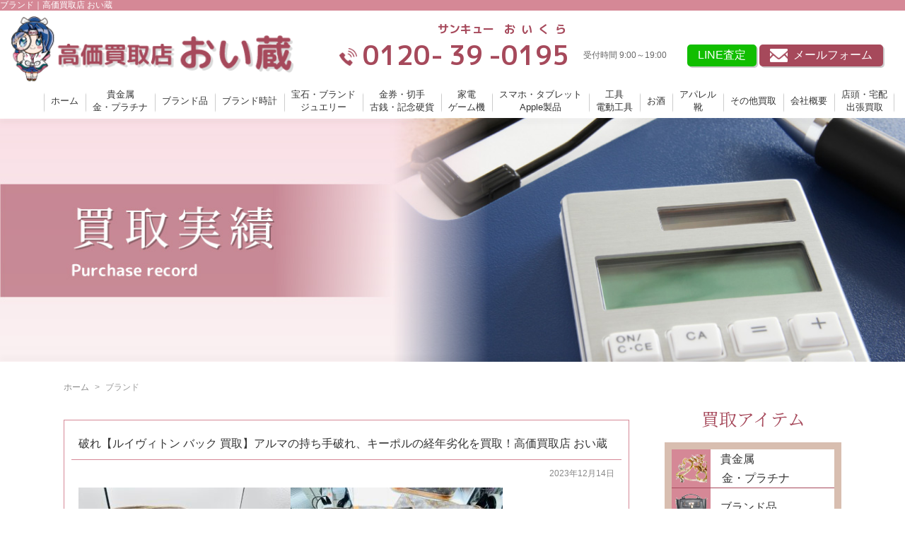

--- FILE ---
content_type: text/html; charset=UTF-8
request_url: https://www.kaitori-oikura.com/info/2023/12/14?cat=3
body_size: 11220
content:
<!DOCTYPE HTML>
<html>
<head>
<!-- Google Tag Manager -->
<script>(function(w,d,s,l,i){w[l]=w[l]||[];w[l].push({'gtm.start':
new Date().getTime(),event:'gtm.js'});var f=d.getElementsByTagName(s)[0],
j=d.createElement(s),dl=l!='dataLayer'?'&l='+l:'';j.async=true;j.src=
'https://www.googletagmanager.com/gtm.js?id='+i+dl;f.parentNode.insertBefore(j,f);
})(window,document,'script','dataLayer','GTM-MR3LRF3');</script>
<!-- End Google Tag Manager -->	
<meta charset="utf-8">
	<meta name="viewport" content="width=device-width" />
	<meta name="robots" content="noodp,noydir" />
	<title>ブランド | アトム・コミュニケーションズ（買取専門店おい蔵）アトム・コミュニケーションズ（買取専門店おい蔵）</title>
	<style type="text/css" media="screen">
		@import url( https://www.kaitori-oikura.com/info/wp-content/themes/kaitori-oikura.com/style.css );
	</style>
	<link type="text/css" href="https://www.kaitori-oikura.com/css/impstyle.css?0915" rel="stylesheet" />
	<link type="text/css" href="https://www.kaitori-oikura.com/css/tablet.css?0915" rel="stylesheet" />
	<link type="text/css" href="https://www.kaitori-oikura.com/css/smart.css?0915" rel="stylesheet" />
	<link type="text/css" href="https://www.kaitori-oikura.com/css/pc.css?0915" rel="stylesheet" />
	<script type="text/javascript" src="https://www.kaitori-oikura.com/js/respond.js"></script>
	<script type="text/javascript" src="https://www.kaitori-oikura.com/js/jquery.min.js"></script>
	<script type="text/javascript" src="https://www.kaitori-oikura.com/js/menu.js"></script>
	<script type="text/javascript" src="https://www.kaitori-oikura.com/js/sticky.js"></script>
	<link rel="alternate" type="application/rss+xml" title="RSS 2.0" href="https://www.kaitori-oikura.com/info/feed" />
	<link rel="alternate" type="text/xml" title="RSS .92" href="https://www.kaitori-oikura.com/info/feed/rss" />
	<link rel="alternate" type="application/atom+xml" title="Atom 1.0" href="https://www.kaitori-oikura.com/info/feed/atom" />
	<link rel="pingback" href="https://www.kaitori-oikura.com/info/xmlrpc.php" />
		<link rel='archives' title='2026年1月' href='https://www.kaitori-oikura.com/info/2026/01' />
	<link rel='archives' title='2025年12月' href='https://www.kaitori-oikura.com/info/2025/12' />
	<link rel='archives' title='2025年11月' href='https://www.kaitori-oikura.com/info/2025/11' />
	<link rel='archives' title='2025年10月' href='https://www.kaitori-oikura.com/info/2025/10' />
	<link rel='archives' title='2025年9月' href='https://www.kaitori-oikura.com/info/2025/09' />
	<link rel='archives' title='2025年8月' href='https://www.kaitori-oikura.com/info/2025/08' />
	<link rel='archives' title='2025年7月' href='https://www.kaitori-oikura.com/info/2025/07' />
	<link rel='archives' title='2025年6月' href='https://www.kaitori-oikura.com/info/2025/06' />
	<link rel='archives' title='2025年5月' href='https://www.kaitori-oikura.com/info/2025/05' />
	<link rel='archives' title='2025年4月' href='https://www.kaitori-oikura.com/info/2025/04' />
	<link rel='archives' title='2025年3月' href='https://www.kaitori-oikura.com/info/2025/03' />
	<link rel='archives' title='2025年2月' href='https://www.kaitori-oikura.com/info/2025/02' />
	<link rel='archives' title='2025年1月' href='https://www.kaitori-oikura.com/info/2025/01' />
	<link rel='archives' title='2024年12月' href='https://www.kaitori-oikura.com/info/2024/12' />
	<link rel='archives' title='2024年11月' href='https://www.kaitori-oikura.com/info/2024/11' />
	<link rel='archives' title='2024年10月' href='https://www.kaitori-oikura.com/info/2024/10' />
	<link rel='archives' title='2024年9月' href='https://www.kaitori-oikura.com/info/2024/09' />
	<link rel='archives' title='2024年8月' href='https://www.kaitori-oikura.com/info/2024/08' />
	<link rel='archives' title='2024年7月' href='https://www.kaitori-oikura.com/info/2024/07' />
	<link rel='archives' title='2024年6月' href='https://www.kaitori-oikura.com/info/2024/06' />
	<link rel='archives' title='2024年5月' href='https://www.kaitori-oikura.com/info/2024/05' />
	<link rel='archives' title='2024年4月' href='https://www.kaitori-oikura.com/info/2024/04' />
	<link rel='archives' title='2024年3月' href='https://www.kaitori-oikura.com/info/2024/03' />
	<link rel='archives' title='2024年2月' href='https://www.kaitori-oikura.com/info/2024/02' />
	<link rel='archives' title='2024年1月' href='https://www.kaitori-oikura.com/info/2024/01' />
	<link rel='archives' title='2023年12月' href='https://www.kaitori-oikura.com/info/2023/12' />
	<link rel='archives' title='2023年11月' href='https://www.kaitori-oikura.com/info/2023/11' />
	<link rel='archives' title='2023年10月' href='https://www.kaitori-oikura.com/info/2023/10' />
	<link rel='archives' title='2023年9月' href='https://www.kaitori-oikura.com/info/2023/09' />
	<link rel='archives' title='2023年8月' href='https://www.kaitori-oikura.com/info/2023/08' />
	<link rel='archives' title='2023年7月' href='https://www.kaitori-oikura.com/info/2023/07' />
	<link rel='archives' title='2023年6月' href='https://www.kaitori-oikura.com/info/2023/06' />
	<link rel='archives' title='2023年5月' href='https://www.kaitori-oikura.com/info/2023/05' />
	<link rel='archives' title='2023年4月' href='https://www.kaitori-oikura.com/info/2023/04' />
	<link rel='archives' title='2023年3月' href='https://www.kaitori-oikura.com/info/2023/03' />
	<link rel='archives' title='2023年2月' href='https://www.kaitori-oikura.com/info/2023/02' />
	<link rel='archives' title='2023年1月' href='https://www.kaitori-oikura.com/info/2023/01' />
	<link rel='archives' title='2022年12月' href='https://www.kaitori-oikura.com/info/2022/12' />
	<link rel='archives' title='2022年11月' href='https://www.kaitori-oikura.com/info/2022/11' />
	<link rel='archives' title='2022年10月' href='https://www.kaitori-oikura.com/info/2022/10' />
	<link rel='archives' title='2022年9月' href='https://www.kaitori-oikura.com/info/2022/09' />
	<link rel='archives' title='2022年8月' href='https://www.kaitori-oikura.com/info/2022/08' />
	<link rel='archives' title='2022年7月' href='https://www.kaitori-oikura.com/info/2022/07' />
	<link rel='archives' title='2022年6月' href='https://www.kaitori-oikura.com/info/2022/06' />
	<link rel='archives' title='2022年5月' href='https://www.kaitori-oikura.com/info/2022/05' />
	<link rel='archives' title='2022年4月' href='https://www.kaitori-oikura.com/info/2022/04' />
	<link rel='archives' title='2022年3月' href='https://www.kaitori-oikura.com/info/2022/03' />
	<link rel='archives' title='2022年2月' href='https://www.kaitori-oikura.com/info/2022/02' />
	<link rel='archives' title='2022年1月' href='https://www.kaitori-oikura.com/info/2022/01' />
	<link rel='archives' title='2021年12月' href='https://www.kaitori-oikura.com/info/2021/12' />
	<link rel='archives' title='2021年11月' href='https://www.kaitori-oikura.com/info/2021/11' />
	<link rel='archives' title='2021年10月' href='https://www.kaitori-oikura.com/info/2021/10' />
	<link rel='archives' title='2021年9月' href='https://www.kaitori-oikura.com/info/2021/09' />
	<link rel='archives' title='2021年8月' href='https://www.kaitori-oikura.com/info/2021/08' />
	<link rel='archives' title='2021年7月' href='https://www.kaitori-oikura.com/info/2021/07' />
	<link rel='archives' title='2021年6月' href='https://www.kaitori-oikura.com/info/2021/06' />
	<link rel='archives' title='2021年5月' href='https://www.kaitori-oikura.com/info/2021/05' />
	<link rel='archives' title='2021年4月' href='https://www.kaitori-oikura.com/info/2021/04' />
	<link rel='archives' title='2021年3月' href='https://www.kaitori-oikura.com/info/2021/03' />
	<link rel='archives' title='2021年2月' href='https://www.kaitori-oikura.com/info/2021/02' />
	<link rel='archives' title='2021年1月' href='https://www.kaitori-oikura.com/info/2021/01' />
	<link rel='archives' title='2020年12月' href='https://www.kaitori-oikura.com/info/2020/12' />
	<link rel='archives' title='2020年11月' href='https://www.kaitori-oikura.com/info/2020/11' />
	<link rel='archives' title='2020年10月' href='https://www.kaitori-oikura.com/info/2020/10' />
	<link rel='archives' title='2020年9月' href='https://www.kaitori-oikura.com/info/2020/09' />
	<link rel='archives' title='2020年8月' href='https://www.kaitori-oikura.com/info/2020/08' />
	<link rel='archives' title='2020年7月' href='https://www.kaitori-oikura.com/info/2020/07' />
	<link rel='archives' title='2020年6月' href='https://www.kaitori-oikura.com/info/2020/06' />
	
		<!-- All in One SEO 4.9.3 - aioseo.com -->
	<meta name="robots" content="max-snippet:-1, max-image-preview:large, max-video-preview:-1" />
	<link rel="canonical" href="https://www.kaitori-oikura.com/info/category/result/result_brand" />
	<meta name="generator" content="All in One SEO (AIOSEO) 4.9.3" />
		<script type="application/ld+json" class="aioseo-schema">
			{"@context":"https:\/\/schema.org","@graph":[{"@type":"BreadcrumbList","@id":"https:\/\/www.kaitori-oikura.com\/info\/2023\/12\/14#breadcrumblist","itemListElement":[{"@type":"ListItem","@id":"https:\/\/www.kaitori-oikura.com\/info#listItem","position":1,"name":"\u30db\u30fc\u30e0","item":"https:\/\/www.kaitori-oikura.com\/info","nextItem":{"@type":"ListItem","@id":"https:\/\/www.kaitori-oikura.com\/info\/2023#listItem","name":2023}},{"@type":"ListItem","@id":"https:\/\/www.kaitori-oikura.com\/info\/2023#listItem","position":2,"name":2023,"item":"https:\/\/www.kaitori-oikura.com\/info\/2023","nextItem":{"@type":"ListItem","@id":"https:\/\/www.kaitori-oikura.com\/info\/2023\/12#listItem","name":"12"},"previousItem":{"@type":"ListItem","@id":"https:\/\/www.kaitori-oikura.com\/info#listItem","name":"\u30db\u30fc\u30e0"}},{"@type":"ListItem","@id":"https:\/\/www.kaitori-oikura.com\/info\/2023\/12#listItem","position":3,"name":"12","item":"https:\/\/www.kaitori-oikura.com\/info\/2023\/12","nextItem":{"@type":"ListItem","@id":"https:\/\/www.kaitori-oikura.com\/info\/2023\/12\/14#listItem","name":"14"},"previousItem":{"@type":"ListItem","@id":"https:\/\/www.kaitori-oikura.com\/info\/2023#listItem","name":2023}},{"@type":"ListItem","@id":"https:\/\/www.kaitori-oikura.com\/info\/2023\/12\/14#listItem","position":4,"name":"14","previousItem":{"@type":"ListItem","@id":"https:\/\/www.kaitori-oikura.com\/info\/2023\/12#listItem","name":"12"}}]},{"@type":"CollectionPage","@id":"https:\/\/www.kaitori-oikura.com\/info\/2023\/12\/14#collectionpage","url":"https:\/\/www.kaitori-oikura.com\/info\/2023\/12\/14","name":"\u30d6\u30e9\u30f3\u30c9 | \u30a2\u30c8\u30e0\u30fb\u30b3\u30df\u30e5\u30cb\u30b1\u30fc\u30b7\u30e7\u30f3\u30ba\uff08\u8cb7\u53d6\u5c02\u9580\u5e97\u304a\u3044\u8535\uff09","inLanguage":"ja","isPartOf":{"@id":"https:\/\/www.kaitori-oikura.com\/info\/#website"},"breadcrumb":{"@id":"https:\/\/www.kaitori-oikura.com\/info\/2023\/12\/14#breadcrumblist"}},{"@type":"Organization","@id":"https:\/\/www.kaitori-oikura.com\/info\/#organization","name":"\u30a2\u30c8\u30e0\u30fb\u30b3\u30df\u30e5\u30cb\u30b1\u30fc\u30b7\u30e7\u30f3\u30ba\uff08\u8cb7\u53d6\u5c02\u9580\u5e97\u304a\u3044\u8535\uff09","description":"Just another WordPress site","url":"https:\/\/www.kaitori-oikura.com\/info\/"},{"@type":"WebSite","@id":"https:\/\/www.kaitori-oikura.com\/info\/#website","url":"https:\/\/www.kaitori-oikura.com\/info\/","name":"\u30a2\u30c8\u30e0\u30fb\u30b3\u30df\u30e5\u30cb\u30b1\u30fc\u30b7\u30e7\u30f3\u30ba\uff08\u8cb7\u53d6\u5c02\u9580\u5e97\u304a\u3044\u8535\uff09","description":"Just another WordPress site","inLanguage":"ja","publisher":{"@id":"https:\/\/www.kaitori-oikura.com\/info\/#organization"}}]}
		</script>
		<!-- All in One SEO -->

<link rel="alternate" type="application/rss+xml" title="アトム・コミュニケーションズ（買取専門店おい蔵） &raquo; ブランド カテゴリーのフィード" href="https://www.kaitori-oikura.com/info/category/result/result_brand/feed" />
<style id='wp-img-auto-sizes-contain-inline-css' type='text/css'>
img:is([sizes=auto i],[sizes^="auto," i]){contain-intrinsic-size:3000px 1500px}
/*# sourceURL=wp-img-auto-sizes-contain-inline-css */
</style>
<style id='wp-emoji-styles-inline-css' type='text/css'>

	img.wp-smiley, img.emoji {
		display: inline !important;
		border: none !important;
		box-shadow: none !important;
		height: 1em !important;
		width: 1em !important;
		margin: 0 0.07em !important;
		vertical-align: -0.1em !important;
		background: none !important;
		padding: 0 !important;
	}
/*# sourceURL=wp-emoji-styles-inline-css */
</style>
<style id='wp-block-library-inline-css' type='text/css'>
:root{--wp-block-synced-color:#7a00df;--wp-block-synced-color--rgb:122,0,223;--wp-bound-block-color:var(--wp-block-synced-color);--wp-editor-canvas-background:#ddd;--wp-admin-theme-color:#007cba;--wp-admin-theme-color--rgb:0,124,186;--wp-admin-theme-color-darker-10:#006ba1;--wp-admin-theme-color-darker-10--rgb:0,107,160.5;--wp-admin-theme-color-darker-20:#005a87;--wp-admin-theme-color-darker-20--rgb:0,90,135;--wp-admin-border-width-focus:2px}@media (min-resolution:192dpi){:root{--wp-admin-border-width-focus:1.5px}}.wp-element-button{cursor:pointer}:root .has-very-light-gray-background-color{background-color:#eee}:root .has-very-dark-gray-background-color{background-color:#313131}:root .has-very-light-gray-color{color:#eee}:root .has-very-dark-gray-color{color:#313131}:root .has-vivid-green-cyan-to-vivid-cyan-blue-gradient-background{background:linear-gradient(135deg,#00d084,#0693e3)}:root .has-purple-crush-gradient-background{background:linear-gradient(135deg,#34e2e4,#4721fb 50%,#ab1dfe)}:root .has-hazy-dawn-gradient-background{background:linear-gradient(135deg,#faaca8,#dad0ec)}:root .has-subdued-olive-gradient-background{background:linear-gradient(135deg,#fafae1,#67a671)}:root .has-atomic-cream-gradient-background{background:linear-gradient(135deg,#fdd79a,#004a59)}:root .has-nightshade-gradient-background{background:linear-gradient(135deg,#330968,#31cdcf)}:root .has-midnight-gradient-background{background:linear-gradient(135deg,#020381,#2874fc)}:root{--wp--preset--font-size--normal:16px;--wp--preset--font-size--huge:42px}.has-regular-font-size{font-size:1em}.has-larger-font-size{font-size:2.625em}.has-normal-font-size{font-size:var(--wp--preset--font-size--normal)}.has-huge-font-size{font-size:var(--wp--preset--font-size--huge)}.has-text-align-center{text-align:center}.has-text-align-left{text-align:left}.has-text-align-right{text-align:right}.has-fit-text{white-space:nowrap!important}#end-resizable-editor-section{display:none}.aligncenter{clear:both}.items-justified-left{justify-content:flex-start}.items-justified-center{justify-content:center}.items-justified-right{justify-content:flex-end}.items-justified-space-between{justify-content:space-between}.screen-reader-text{border:0;clip-path:inset(50%);height:1px;margin:-1px;overflow:hidden;padding:0;position:absolute;width:1px;word-wrap:normal!important}.screen-reader-text:focus{background-color:#ddd;clip-path:none;color:#444;display:block;font-size:1em;height:auto;left:5px;line-height:normal;padding:15px 23px 14px;text-decoration:none;top:5px;width:auto;z-index:100000}html :where(.has-border-color){border-style:solid}html :where([style*=border-top-color]){border-top-style:solid}html :where([style*=border-right-color]){border-right-style:solid}html :where([style*=border-bottom-color]){border-bottom-style:solid}html :where([style*=border-left-color]){border-left-style:solid}html :where([style*=border-width]){border-style:solid}html :where([style*=border-top-width]){border-top-style:solid}html :where([style*=border-right-width]){border-right-style:solid}html :where([style*=border-bottom-width]){border-bottom-style:solid}html :where([style*=border-left-width]){border-left-style:solid}html :where(img[class*=wp-image-]){height:auto;max-width:100%}:where(figure){margin:0 0 1em}html :where(.is-position-sticky){--wp-admin--admin-bar--position-offset:var(--wp-admin--admin-bar--height,0px)}@media screen and (max-width:600px){html :where(.is-position-sticky){--wp-admin--admin-bar--position-offset:0px}}

/*# sourceURL=wp-block-library-inline-css */
</style><style id='global-styles-inline-css' type='text/css'>
:root{--wp--preset--aspect-ratio--square: 1;--wp--preset--aspect-ratio--4-3: 4/3;--wp--preset--aspect-ratio--3-4: 3/4;--wp--preset--aspect-ratio--3-2: 3/2;--wp--preset--aspect-ratio--2-3: 2/3;--wp--preset--aspect-ratio--16-9: 16/9;--wp--preset--aspect-ratio--9-16: 9/16;--wp--preset--color--black: #000000;--wp--preset--color--cyan-bluish-gray: #abb8c3;--wp--preset--color--white: #ffffff;--wp--preset--color--pale-pink: #f78da7;--wp--preset--color--vivid-red: #cf2e2e;--wp--preset--color--luminous-vivid-orange: #ff6900;--wp--preset--color--luminous-vivid-amber: #fcb900;--wp--preset--color--light-green-cyan: #7bdcb5;--wp--preset--color--vivid-green-cyan: #00d084;--wp--preset--color--pale-cyan-blue: #8ed1fc;--wp--preset--color--vivid-cyan-blue: #0693e3;--wp--preset--color--vivid-purple: #9b51e0;--wp--preset--gradient--vivid-cyan-blue-to-vivid-purple: linear-gradient(135deg,rgb(6,147,227) 0%,rgb(155,81,224) 100%);--wp--preset--gradient--light-green-cyan-to-vivid-green-cyan: linear-gradient(135deg,rgb(122,220,180) 0%,rgb(0,208,130) 100%);--wp--preset--gradient--luminous-vivid-amber-to-luminous-vivid-orange: linear-gradient(135deg,rgb(252,185,0) 0%,rgb(255,105,0) 100%);--wp--preset--gradient--luminous-vivid-orange-to-vivid-red: linear-gradient(135deg,rgb(255,105,0) 0%,rgb(207,46,46) 100%);--wp--preset--gradient--very-light-gray-to-cyan-bluish-gray: linear-gradient(135deg,rgb(238,238,238) 0%,rgb(169,184,195) 100%);--wp--preset--gradient--cool-to-warm-spectrum: linear-gradient(135deg,rgb(74,234,220) 0%,rgb(151,120,209) 20%,rgb(207,42,186) 40%,rgb(238,44,130) 60%,rgb(251,105,98) 80%,rgb(254,248,76) 100%);--wp--preset--gradient--blush-light-purple: linear-gradient(135deg,rgb(255,206,236) 0%,rgb(152,150,240) 100%);--wp--preset--gradient--blush-bordeaux: linear-gradient(135deg,rgb(254,205,165) 0%,rgb(254,45,45) 50%,rgb(107,0,62) 100%);--wp--preset--gradient--luminous-dusk: linear-gradient(135deg,rgb(255,203,112) 0%,rgb(199,81,192) 50%,rgb(65,88,208) 100%);--wp--preset--gradient--pale-ocean: linear-gradient(135deg,rgb(255,245,203) 0%,rgb(182,227,212) 50%,rgb(51,167,181) 100%);--wp--preset--gradient--electric-grass: linear-gradient(135deg,rgb(202,248,128) 0%,rgb(113,206,126) 100%);--wp--preset--gradient--midnight: linear-gradient(135deg,rgb(2,3,129) 0%,rgb(40,116,252) 100%);--wp--preset--font-size--small: 13px;--wp--preset--font-size--medium: 20px;--wp--preset--font-size--large: 36px;--wp--preset--font-size--x-large: 42px;--wp--preset--spacing--20: 0.44rem;--wp--preset--spacing--30: 0.67rem;--wp--preset--spacing--40: 1rem;--wp--preset--spacing--50: 1.5rem;--wp--preset--spacing--60: 2.25rem;--wp--preset--spacing--70: 3.38rem;--wp--preset--spacing--80: 5.06rem;--wp--preset--shadow--natural: 6px 6px 9px rgba(0, 0, 0, 0.2);--wp--preset--shadow--deep: 12px 12px 50px rgba(0, 0, 0, 0.4);--wp--preset--shadow--sharp: 6px 6px 0px rgba(0, 0, 0, 0.2);--wp--preset--shadow--outlined: 6px 6px 0px -3px rgb(255, 255, 255), 6px 6px rgb(0, 0, 0);--wp--preset--shadow--crisp: 6px 6px 0px rgb(0, 0, 0);}:where(.is-layout-flex){gap: 0.5em;}:where(.is-layout-grid){gap: 0.5em;}body .is-layout-flex{display: flex;}.is-layout-flex{flex-wrap: wrap;align-items: center;}.is-layout-flex > :is(*, div){margin: 0;}body .is-layout-grid{display: grid;}.is-layout-grid > :is(*, div){margin: 0;}:where(.wp-block-columns.is-layout-flex){gap: 2em;}:where(.wp-block-columns.is-layout-grid){gap: 2em;}:where(.wp-block-post-template.is-layout-flex){gap: 1.25em;}:where(.wp-block-post-template.is-layout-grid){gap: 1.25em;}.has-black-color{color: var(--wp--preset--color--black) !important;}.has-cyan-bluish-gray-color{color: var(--wp--preset--color--cyan-bluish-gray) !important;}.has-white-color{color: var(--wp--preset--color--white) !important;}.has-pale-pink-color{color: var(--wp--preset--color--pale-pink) !important;}.has-vivid-red-color{color: var(--wp--preset--color--vivid-red) !important;}.has-luminous-vivid-orange-color{color: var(--wp--preset--color--luminous-vivid-orange) !important;}.has-luminous-vivid-amber-color{color: var(--wp--preset--color--luminous-vivid-amber) !important;}.has-light-green-cyan-color{color: var(--wp--preset--color--light-green-cyan) !important;}.has-vivid-green-cyan-color{color: var(--wp--preset--color--vivid-green-cyan) !important;}.has-pale-cyan-blue-color{color: var(--wp--preset--color--pale-cyan-blue) !important;}.has-vivid-cyan-blue-color{color: var(--wp--preset--color--vivid-cyan-blue) !important;}.has-vivid-purple-color{color: var(--wp--preset--color--vivid-purple) !important;}.has-black-background-color{background-color: var(--wp--preset--color--black) !important;}.has-cyan-bluish-gray-background-color{background-color: var(--wp--preset--color--cyan-bluish-gray) !important;}.has-white-background-color{background-color: var(--wp--preset--color--white) !important;}.has-pale-pink-background-color{background-color: var(--wp--preset--color--pale-pink) !important;}.has-vivid-red-background-color{background-color: var(--wp--preset--color--vivid-red) !important;}.has-luminous-vivid-orange-background-color{background-color: var(--wp--preset--color--luminous-vivid-orange) !important;}.has-luminous-vivid-amber-background-color{background-color: var(--wp--preset--color--luminous-vivid-amber) !important;}.has-light-green-cyan-background-color{background-color: var(--wp--preset--color--light-green-cyan) !important;}.has-vivid-green-cyan-background-color{background-color: var(--wp--preset--color--vivid-green-cyan) !important;}.has-pale-cyan-blue-background-color{background-color: var(--wp--preset--color--pale-cyan-blue) !important;}.has-vivid-cyan-blue-background-color{background-color: var(--wp--preset--color--vivid-cyan-blue) !important;}.has-vivid-purple-background-color{background-color: var(--wp--preset--color--vivid-purple) !important;}.has-black-border-color{border-color: var(--wp--preset--color--black) !important;}.has-cyan-bluish-gray-border-color{border-color: var(--wp--preset--color--cyan-bluish-gray) !important;}.has-white-border-color{border-color: var(--wp--preset--color--white) !important;}.has-pale-pink-border-color{border-color: var(--wp--preset--color--pale-pink) !important;}.has-vivid-red-border-color{border-color: var(--wp--preset--color--vivid-red) !important;}.has-luminous-vivid-orange-border-color{border-color: var(--wp--preset--color--luminous-vivid-orange) !important;}.has-luminous-vivid-amber-border-color{border-color: var(--wp--preset--color--luminous-vivid-amber) !important;}.has-light-green-cyan-border-color{border-color: var(--wp--preset--color--light-green-cyan) !important;}.has-vivid-green-cyan-border-color{border-color: var(--wp--preset--color--vivid-green-cyan) !important;}.has-pale-cyan-blue-border-color{border-color: var(--wp--preset--color--pale-cyan-blue) !important;}.has-vivid-cyan-blue-border-color{border-color: var(--wp--preset--color--vivid-cyan-blue) !important;}.has-vivid-purple-border-color{border-color: var(--wp--preset--color--vivid-purple) !important;}.has-vivid-cyan-blue-to-vivid-purple-gradient-background{background: var(--wp--preset--gradient--vivid-cyan-blue-to-vivid-purple) !important;}.has-light-green-cyan-to-vivid-green-cyan-gradient-background{background: var(--wp--preset--gradient--light-green-cyan-to-vivid-green-cyan) !important;}.has-luminous-vivid-amber-to-luminous-vivid-orange-gradient-background{background: var(--wp--preset--gradient--luminous-vivid-amber-to-luminous-vivid-orange) !important;}.has-luminous-vivid-orange-to-vivid-red-gradient-background{background: var(--wp--preset--gradient--luminous-vivid-orange-to-vivid-red) !important;}.has-very-light-gray-to-cyan-bluish-gray-gradient-background{background: var(--wp--preset--gradient--very-light-gray-to-cyan-bluish-gray) !important;}.has-cool-to-warm-spectrum-gradient-background{background: var(--wp--preset--gradient--cool-to-warm-spectrum) !important;}.has-blush-light-purple-gradient-background{background: var(--wp--preset--gradient--blush-light-purple) !important;}.has-blush-bordeaux-gradient-background{background: var(--wp--preset--gradient--blush-bordeaux) !important;}.has-luminous-dusk-gradient-background{background: var(--wp--preset--gradient--luminous-dusk) !important;}.has-pale-ocean-gradient-background{background: var(--wp--preset--gradient--pale-ocean) !important;}.has-electric-grass-gradient-background{background: var(--wp--preset--gradient--electric-grass) !important;}.has-midnight-gradient-background{background: var(--wp--preset--gradient--midnight) !important;}.has-small-font-size{font-size: var(--wp--preset--font-size--small) !important;}.has-medium-font-size{font-size: var(--wp--preset--font-size--medium) !important;}.has-large-font-size{font-size: var(--wp--preset--font-size--large) !important;}.has-x-large-font-size{font-size: var(--wp--preset--font-size--x-large) !important;}
/*# sourceURL=global-styles-inline-css */
</style>

<style id='classic-theme-styles-inline-css' type='text/css'>
/*! This file is auto-generated */
.wp-block-button__link{color:#fff;background-color:#32373c;border-radius:9999px;box-shadow:none;text-decoration:none;padding:calc(.667em + 2px) calc(1.333em + 2px);font-size:1.125em}.wp-block-file__button{background:#32373c;color:#fff;text-decoration:none}
/*# sourceURL=/wp-includes/css/classic-themes.min.css */
</style>
<link rel="https://api.w.org/" href="https://www.kaitori-oikura.com/info/wp-json/" /><link rel="alternate" title="JSON" type="application/json" href="https://www.kaitori-oikura.com/info/wp-json/wp/v2/categories/3" /><link rel="EditURI" type="application/rsd+xml" title="RSD" href="https://www.kaitori-oikura.com/info/xmlrpc.php?rsd" />
<meta name="generator" content="WordPress 6.9" />
<style type="text/css">.recentcomments a{display:inline !important;padding:0 !important;margin:0 !important;}</style></head>
<body>
<!-- Google Tag Manager (noscript) -->
<noscript><iframe src="https://www.googletagmanager.com/ns.html?id=GTM-MR3LRF3" height="0" width="0" style="display:none;visibility:hidden"></iframe></noscript>
<!-- End Google Tag Manager (noscript) -->
<div id="wrap">
	<header id="header" class="cf">
		<h1>ブランド｜高価買取店 おい蔵</h1>
		<div id="sticky">
			<p class="title"><a href="http://www.kaitori-oikura.com/"><img src="https://www.kaitori-oikura.com/img/title.png" alt="高価買取店おい蔵" class="dsp_hpt"><img src="https://www.kaitori-oikura.com/img/title_smt.png" alt="高価買取店おい蔵" class="dsp_smt"></a></p>
			<div class="contact">
				<p><a href="tel:0120-39-0195" class="tel"><img src="https://www.kaitori-oikura.com/img/tel_r.png" alt="電話" class="tel_mb"><span class="dsp_tbs tel_txt">電話</span><span class="dsp_hp">0120-<ruby>39<rp>(</rp><rt>サンキュー</rt><rp>)</rp></ruby>-<ruby>0195<rp>(</rp><rt>おいくら</rt><rp>)</rp></ruby></span></a><span class=" dsp_hp txt">受付時間 9:00～19:00</span>
					<a href="https://page.line.me/595fllrf?openQrModal=true" class="btn_line" target="_blank"><span class="dsp_tbs line_txt">LINE<br>査定</span><span class="dsp_hp">LINE査定</span></a>
					
					<a href="https://www.kaitori-oikura.com/company.html#contact" class="btn"><img src="https://www.kaitori-oikura.com/img/mail_w.png" alt="メール" class="mail_mb"><span class="dsp_tbs mail_txt">メール</span><span class="dsp_tbs menu_txt">menu</span><span class="dsp_hp">メールフォーム</span></a></p>
			</div>
		</div>
		<nav id="menu">
			<ul class="dsp_hp">
				<li><a href="/">ホーム</a></li>
				<li><a href="/gold.html">貴金属<br>金・プラチナ</a></li>
				<li><a href="/brand.html">ブランド品</a></li>
				<li><a href="/watch.html">ブランド時計</a></li>
				<li><a href="/jewelry.html">宝石・ブランド<br>ジュエリー</a></li>
				<li><a href="/ticket.html">金券・切手<br>古銭・記念硬貨</a></li>
				<li><a href="/degital.html">家電<br>ゲーム機</a></li>
				<li><a href="/phone.html">スマホ・タブレット<br>Apple製品</a></li>
				<li><a href="/electrictool.html">工具<br>電動工具</a></li>
				<li><a href="/drink.html">お酒</a></li>
				<li><a href="/apparel.html">アパレル<br>靴</a></li>
				<li><a href="/other.html">その他買取</a></li>
				<li><a href="/company.html">会社概要</a></li>
				<li><a href="/delivery.html">店頭・宅配<br>出張買取</a></li>
			</ul>
			<ul class="dsp_tbs">
				<li><a href="/">ホーム</a></li>
				<li><a href="/gold.html">貴金属・金・プラチナ</a></li>
				<li><a href="/brand.html">ブランド品</a></li>
				<li><a href="/watch.html">ブランド時計</a></li>
				<li><a href="/jewelry.html">宝石・ブランドジュエリー</a></li>
				<li><a href="/ticket.html">金券・切手・古銭・記念硬貨</a></li>
				<li><a href="/degital.html">家電・ゲーム機</a></li>
				<li><a href="/phone.html">スマホ・タブレット・Apple製品</a></li>
				<li><a href="/electrictool.html">工具・電動工具</a></li>
				<li><a href="/drink.html">お酒</a></li>
				<li><a href="/apparel.html">アパレル・靴</a></li>
				<li><a href="/other.html">その他買取</a></li>
				<li><a href="/company.html">会社概要</a></li>
				<li><a href="/policy.html">個人情報の取り扱いについて</a></li>
				<li><a href="/delivery.html">店頭・宅配・出張買取</a></li>
			</ul>
		</nav>
	</header>
	<div id="page_title">
		<h2><img src="https://www.kaitori-oikura.com/img/info/title_result.jpg" alt="買取実績"></h2>
	</div>
	<section id="container" class="cf">
		<div class="main">
			<div id="main">
				<ul id="page_navi">
					<li><a href="https://www.kaitori-oikura.com/">ホーム</a></li><li>ブランド</li>
				</ul>	<div class="post">
		<div class="post_title"><a href="https://www.kaitori-oikura.com/info/2023/12141835546431.html">破れ【ルイヴィトン バック 買取】アルマの持ち手破れ、キーポルの経年劣化を買取！高価買取店 おい蔵</a></div>
		<div class="post_in">
			<p class="post_date">2023年12月14日</p>
			<div class="post_content">
				<p><img fetchpriority="high" decoding="async" src="https://www.kaitori-oikura.com/info/wp-content/uploads/2023/12/IMG_E2842-300x225.jpg" alt="" width="300" height="225" class="alignnone size-medium wp-image-6432" srcset="https://www.kaitori-oikura.com/info/wp-content/uploads/2023/12/IMG_E2842-300x225.jpg 300w, https://www.kaitori-oikura.com/info/wp-content/uploads/2023/12/IMG_E2842-1024x768.jpg 1024w, https://www.kaitori-oikura.com/info/wp-content/uploads/2023/12/IMG_E2842-768x576.jpg 768w, https://www.kaitori-oikura.com/info/wp-content/uploads/2023/12/IMG_E2842.jpg 1200w" sizes="(max-width: 300px) 100vw, 300px" /><img decoding="async" src="https://www.kaitori-oikura.com/info/wp-content/uploads/2023/12/IMG_E2843-300x225.jpg" alt="" width="300" height="225" class="alignnone size-medium wp-image-6433" srcset="https://www.kaitori-oikura.com/info/wp-content/uploads/2023/12/IMG_E2843-300x225.jpg 300w, https://www.kaitori-oikura.com/info/wp-content/uploads/2023/12/IMG_E2843-1024x768.jpg 1024w, https://www.kaitori-oikura.com/info/wp-content/uploads/2023/12/IMG_E2843-768x576.jpg 768w, https://www.kaitori-oikura.com/info/wp-content/uploads/2023/12/IMG_E2843-rotated.jpg 1200w" sizes="(max-width: 300px) 100vw, 300px" /><br />
下関市のお客様よりルイ ヴィトン LOUIS VUITTON モノグラム アルマの持ち手破れ、キーポルの経年劣化の計4点を買取させて頂きました(^^♪<br />
この度はご来店ありがとうございました<(_ _)><br />
「高価買取店 おい蔵」では、ルイヴィトン・シャネル・エルメス製品の買取を強化中です！<br />
ルイヴィトンのバック製品であれば、どんな状態でも最低10,000円以上～の買取保証や古いシャネルのチェーンショルダーどれだけ使用感があっても50,000円以上～買取保証のほか、各種買取保証も行っています(^_-)-☆<br />
ホームページにてオンライン査定も行っており、宅配・出張買取もしておりますので、ご検討中の方は是非一度お問い合わせ頂ければと思います(^^)/</p>
			</div>
						<p class="post_category">カテゴリ：<a href="https://www.kaitori-oikura.com/info/category/result/result_brand" rel="category tag">ブランド</a>,<a href="https://www.kaitori-oikura.com/info/category/result" rel="category tag">買取実績</a></p>
		</div>
	</div>
			</div>
	<div id="navi">
					<h3 class="sub3">買取アイテム</h3>
			<div id="navi_menu">
				<ul>
					<li>
						<div class="img"><a href="https://www.kaitori-oikura.com/gold.html"><img src="https://www.kaitori-oikura.com/img/navi_img10.png" alt="貴金属・金・プラチナ"></a></div>
						<div class="txt dsp_tbs"><a href="https://www.kaitori-oikura.com/gold.html">貴金属・金・プラチナ</a></div>
							<div class="txt dsp_hp"><a href="https://www.kaitori-oikura.com/gold.html">貴金属<br>　金・プラチナ</a></div>
					</li>
					<li>
							<div class="img"><a href="https://www.kaitori-oikura.com/brand.html"><img src="https://www.kaitori-oikura.com/img/navi_img02.png" alt="ブランド品"></a></div>
							<div class="txt"><a href="https://www.kaitori-oikura.com/brand.html">ブランド品</a></div>
						</li>
						<li>
							<div class="img"><a href="https://www.kaitori-oikura.com/watch.html"><img src="https://www.kaitori-oikura.com/img/navi_img09.png" alt="ブランド時計"></a></div>
							<div class="txt"><a href="https://www.kaitori-oikura.com/watch.html">ブランド時計</a></div>
						</li>
						<li>
							<div class="img"><a href="https://www.kaitori-oikura.com/jewelry.html"><img src="https://www.kaitori-oikura.com/img/navi_img01.png" alt="宝石・ブランドジュエリー"></a></div>
							<div class="txt dsp_tbs"><a href="https://www.kaitori-oikura.com/jewelry.html">宝石・ブランドジュエリー</a></div>
							<div class="txt dsp_hp"><a href="https://www.kaitori-oikura.com/jewelry.html">宝石<br>　ブランドジュエリー</a></div>
						</li>
						<li>
							<div class="img"><a href="https://www.kaitori-oikura.com/ticket.html"><img src="https://www.kaitori-oikura.com/img/navi_img03.png" alt="金券・切手・古銭・記念硬貨"></a></div>
							<div class="txt dsp_tbs"><a href="https://www.kaitori-oikura.com/ticket.html">金券・切手・古銭・記念硬貨</a></div>
							<div class="txt dsp_hp"><a href="https://www.kaitori-oikura.com/ticket.html">金券・切手<br>　古銭・記念硬貨</a></div>
						</li>
						<li>
							<div class="img"><a href="https://www.kaitori-oikura.com/degital.html"><img src="https://www.kaitori-oikura.com/img/navi_img04.png" alt="家電・ゲーム機"></a></div>
							<div class="txt dsp_tbs"><a href="https://www.kaitori-oikura.com/degital.html">家電・ゲーム機</a></div>
							<div class="txt dsp_hp"><a href="https://www.kaitori-oikura.com/degital.html">家電<br>　ゲーム機</a></div>
						</li>
						<li>
							<div class="img"><a href="https://www.kaitori-oikura.com/phone.html"><img src="https://www.kaitori-oikura.com/img/navi_img05.png" alt="スマホ・タブレット・Apple製品"></a></div>
							<div class="txt dsp_tbs"><a href="https://www.kaitori-oikura.com/phone.html">スマホ・タブレット・Apple製品</a></div>
							<div class="txt dsp_hp"><a href="https://www.kaitori-oikura.com/phone.html">スマホ・タブレット<br>　Apple製品</a></div>
						</li>
						<li>
							<div class="img"><a href="https://www.kaitori-oikura.com/electrictool.html"><img src="https://www.kaitori-oikura.com/img/navi_img06.png" alt="工具・電動工具"></a></div>
							<div class="txt dsp_tbs"><a href="https://www.kaitori-oikura.com/electrictool.html">工具・電動工具</a></div>
							<div class="txt dsp_hp"><a href="https://www.kaitori-oikura.com/electrictool.html">工具<br>　電動工具</a></div>
						</li>
						<li>
							<div class="img"><a href="https://www.kaitori-oikura.com/drink.html"><img src="https://www.kaitori-oikura.com/img/navi_img07.png" alt="お酒"></a></div>
							<div class="txt"><a href="https://www.kaitori-oikura.com/drink.html">お酒</a></div>
						</li>
						<li>
							<div class="img"><a href="https://www.kaitori-oikura.com/apparel.html"><img src="https://www.kaitori-oikura.com/img/navi_img08.png" alt="アパレル・靴"></a></div>
							<div class="txt"><a href="https://www.kaitori-oikura.com/apparel.html">アパレル・靴</a></div>
						</li>
						<li>
							<div class="img"><a href="https://www.kaitori-oikura.com/other.html"><img src="https://www.kaitori-oikura.com/img/navi_img11.png" alt="その他買取"></a></div>
							<div class="txt"><a href="https://www.kaitori-oikura.com/other.html">その他買取</a></div>
						</li>
				</ul>
			</div>
			<br>
			<div id="navi_calendar">
				<h3>カレンダー</h3>
				<div id="calendar_wrap"><table id="wp-calendar" summary="カレンダー"> <caption>2023年12月</caption> <thead> <tr><th abbr="月曜日" scope="col" title="月曜日">月</th><th abbr="火曜日" scope="col" title="火曜日">火</th><th abbr="水曜日" scope="col" title="水曜日">水</th><th abbr="木曜日" scope="col" title="木曜日">木</th><th abbr="金曜日" scope="col" title="金曜日">金</th><th abbr="土曜日" scope="col" title="土曜日">土</th><th abbr="日曜日" scope="col" title="日曜日">日</th> </tr> </thead><tfoot> <tr><td abbr="11月" colspan="3" id="prev"><a href="https://www.kaitori-oikura.com/info/2023/11?cat=3" title="View posts for 11月 2023">&laquo; 11月</a></td><td>&nbsp;</td><td abbr="1月" colspan="3" id="next"><a href="https://www.kaitori-oikura.com/info/2024/01?cat=3" title="View posts for 1月 2024">1月 &raquo;</a></td> </tr> </tfoot><tbody> <tr><td colspan="4">&nbsp;</td><td>1</td><td>2</td><td>3</td></tr><tr><td>4</td><td>5</td><td><a href="https://www.kaitori-oikura.com/info/2023/12/06?cat=3">6</a></td><td>7</td><td>8</td><td>9</td><td>10</td></tr><tr><td>11</td><td>12</td><td>13</td><td><a href="https://www.kaitori-oikura.com/info/2023/12/14?cat=3">14</a></td><td>15</td><td>16</td><td>17</td></tr><tr><td>18</td><td>19</td><td>20</td><td>21</td><td>22</td><td>23</td><td>24</td></tr><tr><td>25</td><td>26</td><td>27</td><td>28</td><td>29</td><td>30</td><td>31</td></tr></tbody></table></div>			</div>
			<div id="navi_archive">
				<h3>アーカイブズ</h3>
				<ul>
						<li><a href='https://www.kaitori-oikura.com/info/2026/01'>2026年1月</a></li>
	<li><a href='https://www.kaitori-oikura.com/info/2025/12'>2025年12月</a></li>
	<li><a href='https://www.kaitori-oikura.com/info/2025/11'>2025年11月</a></li>
	<li><a href='https://www.kaitori-oikura.com/info/2025/10'>2025年10月</a></li>
	<li><a href='https://www.kaitori-oikura.com/info/2025/09'>2025年9月</a></li>
	<li><a href='https://www.kaitori-oikura.com/info/2025/08'>2025年8月</a></li>
	<li><a href='https://www.kaitori-oikura.com/info/2025/07'>2025年7月</a></li>
	<li><a href='https://www.kaitori-oikura.com/info/2025/06'>2025年6月</a></li>
	<li><a href='https://www.kaitori-oikura.com/info/2025/05'>2025年5月</a></li>
	<li><a href='https://www.kaitori-oikura.com/info/2025/04'>2025年4月</a></li>
	<li><a href='https://www.kaitori-oikura.com/info/2025/03'>2025年3月</a></li>
	<li><a href='https://www.kaitori-oikura.com/info/2025/02'>2025年2月</a></li>
	<li><a href='https://www.kaitori-oikura.com/info/2025/01'>2025年1月</a></li>
	<li><a href='https://www.kaitori-oikura.com/info/2024/12'>2024年12月</a></li>
	<li><a href='https://www.kaitori-oikura.com/info/2024/11'>2024年11月</a></li>
	<li><a href='https://www.kaitori-oikura.com/info/2024/10'>2024年10月</a></li>
	<li><a href='https://www.kaitori-oikura.com/info/2024/09'>2024年9月</a></li>
	<li><a href='https://www.kaitori-oikura.com/info/2024/08'>2024年8月</a></li>
	<li><a href='https://www.kaitori-oikura.com/info/2024/07'>2024年7月</a></li>
	<li><a href='https://www.kaitori-oikura.com/info/2024/06'>2024年6月</a></li>
	<li><a href='https://www.kaitori-oikura.com/info/2024/05'>2024年5月</a></li>
	<li><a href='https://www.kaitori-oikura.com/info/2024/04'>2024年4月</a></li>
	<li><a href='https://www.kaitori-oikura.com/info/2024/03'>2024年3月</a></li>
	<li><a href='https://www.kaitori-oikura.com/info/2024/02'>2024年2月</a></li>
	<li><a href='https://www.kaitori-oikura.com/info/2024/01'>2024年1月</a></li>
	<li><a href='https://www.kaitori-oikura.com/info/2023/12' aria-current="page">2023年12月</a></li>
	<li><a href='https://www.kaitori-oikura.com/info/2023/11'>2023年11月</a></li>
	<li><a href='https://www.kaitori-oikura.com/info/2023/10'>2023年10月</a></li>
	<li><a href='https://www.kaitori-oikura.com/info/2023/09'>2023年9月</a></li>
	<li><a href='https://www.kaitori-oikura.com/info/2023/08'>2023年8月</a></li>
	<li><a href='https://www.kaitori-oikura.com/info/2023/07'>2023年7月</a></li>
	<li><a href='https://www.kaitori-oikura.com/info/2023/06'>2023年6月</a></li>
	<li><a href='https://www.kaitori-oikura.com/info/2023/05'>2023年5月</a></li>
	<li><a href='https://www.kaitori-oikura.com/info/2023/04'>2023年4月</a></li>
	<li><a href='https://www.kaitori-oikura.com/info/2023/03'>2023年3月</a></li>
	<li><a href='https://www.kaitori-oikura.com/info/2023/02'>2023年2月</a></li>
	<li><a href='https://www.kaitori-oikura.com/info/2023/01'>2023年1月</a></li>
	<li><a href='https://www.kaitori-oikura.com/info/2022/12'>2022年12月</a></li>
	<li><a href='https://www.kaitori-oikura.com/info/2022/11'>2022年11月</a></li>
	<li><a href='https://www.kaitori-oikura.com/info/2022/10'>2022年10月</a></li>
	<li><a href='https://www.kaitori-oikura.com/info/2022/09'>2022年9月</a></li>
	<li><a href='https://www.kaitori-oikura.com/info/2022/08'>2022年8月</a></li>
	<li><a href='https://www.kaitori-oikura.com/info/2022/07'>2022年7月</a></li>
	<li><a href='https://www.kaitori-oikura.com/info/2022/06'>2022年6月</a></li>
	<li><a href='https://www.kaitori-oikura.com/info/2022/05'>2022年5月</a></li>
	<li><a href='https://www.kaitori-oikura.com/info/2022/04'>2022年4月</a></li>
	<li><a href='https://www.kaitori-oikura.com/info/2022/03'>2022年3月</a></li>
	<li><a href='https://www.kaitori-oikura.com/info/2022/02'>2022年2月</a></li>
	<li><a href='https://www.kaitori-oikura.com/info/2022/01'>2022年1月</a></li>
	<li><a href='https://www.kaitori-oikura.com/info/2021/12'>2021年12月</a></li>
	<li><a href='https://www.kaitori-oikura.com/info/2021/11'>2021年11月</a></li>
	<li><a href='https://www.kaitori-oikura.com/info/2021/10'>2021年10月</a></li>
	<li><a href='https://www.kaitori-oikura.com/info/2021/09'>2021年9月</a></li>
	<li><a href='https://www.kaitori-oikura.com/info/2021/08'>2021年8月</a></li>
	<li><a href='https://www.kaitori-oikura.com/info/2021/07'>2021年7月</a></li>
	<li><a href='https://www.kaitori-oikura.com/info/2021/06'>2021年6月</a></li>
	<li><a href='https://www.kaitori-oikura.com/info/2021/05'>2021年5月</a></li>
	<li><a href='https://www.kaitori-oikura.com/info/2021/04'>2021年4月</a></li>
	<li><a href='https://www.kaitori-oikura.com/info/2021/03'>2021年3月</a></li>
	<li><a href='https://www.kaitori-oikura.com/info/2021/02'>2021年2月</a></li>
	<li><a href='https://www.kaitori-oikura.com/info/2021/01'>2021年1月</a></li>
	<li><a href='https://www.kaitori-oikura.com/info/2020/12'>2020年12月</a></li>
	<li><a href='https://www.kaitori-oikura.com/info/2020/11'>2020年11月</a></li>
	<li><a href='https://www.kaitori-oikura.com/info/2020/10'>2020年10月</a></li>
	<li><a href='https://www.kaitori-oikura.com/info/2020/09'>2020年9月</a></li>
	<li><a href='https://www.kaitori-oikura.com/info/2020/08'>2020年8月</a></li>
	<li><a href='https://www.kaitori-oikura.com/info/2020/07'>2020年7月</a></li>
	<li><a href='https://www.kaitori-oikura.com/info/2020/06'>2020年6月</a></li>
				</ul>
			</div>
	</div>
</section></div>

<footer id="footer">
	<ul class="dsp_hp">
		<li><a href="https://www.kaitori-oikura.com/">ホーム</a><br><a href="https://www.kaitori-oikura.com/gold.html">貴金属</a><br><a href="https://www.kaitori-oikura.com/brand.html">ブランド品</a></li>
		<li><a href="https://www.kaitori-oikura.com/watch.html">ブランド時計</a><br><a href="https://www.kaitori-oikura.com/jewelry.html">宝石</a><br><a href="https://www.kaitori-oikura.com/ticket.html">金券</a></li>
		<li><a href="https://www.kaitori-oikura.com/degital.html">家電</a><br><a href="https://www.kaitori-oikura.com/phone.html">携帯電話</a><br><a href="https://www.kaitori-oikura.com/electrictool.html">電動工具</a></li>
		<li><a href="https://www.kaitori-oikura.com/drink.html">お酒</a><br><a href="https://www.kaitori-oikura.com/apparel.html">アパレル・靴</a><br><a href="https://www.kaitori-oikura.com/other.html">その他買取</a></li>
		<li><a href="https://www.kaitori-oikura.com/company.html">会社概要</a><br><a href="https://www.kaitori-oikura.com/policy.html">個人情報の取り扱いについて</a><br><a href="https://www.kaitori-oikura.com/delivery.html">宅配買取</a></li>
	</ul>
	<p id="copyright">Copyright &copy; 2020 高価買取店おい蔵 All Rights Reserved.</p>
</footer>
<script type="speculationrules">
{"prefetch":[{"source":"document","where":{"and":[{"href_matches":"/info/*"},{"not":{"href_matches":["/info/wp-*.php","/info/wp-admin/*","/info/wp-content/uploads/*","/info/wp-content/*","/info/wp-content/plugins/*","/info/wp-content/themes/kaitori-oikura.com/*","/info/*\\?(.+)"]}},{"not":{"selector_matches":"a[rel~=\"nofollow\"]"}},{"not":{"selector_matches":".no-prefetch, .no-prefetch a"}}]},"eagerness":"conservative"}]}
</script>
<script id="wp-emoji-settings" type="application/json">
{"baseUrl":"https://s.w.org/images/core/emoji/17.0.2/72x72/","ext":".png","svgUrl":"https://s.w.org/images/core/emoji/17.0.2/svg/","svgExt":".svg","source":{"concatemoji":"https://www.kaitori-oikura.com/info/wp-includes/js/wp-emoji-release.min.js?ver=6.9"}}
</script>
<script type="module">
/* <![CDATA[ */
/*! This file is auto-generated */
const a=JSON.parse(document.getElementById("wp-emoji-settings").textContent),o=(window._wpemojiSettings=a,"wpEmojiSettingsSupports"),s=["flag","emoji"];function i(e){try{var t={supportTests:e,timestamp:(new Date).valueOf()};sessionStorage.setItem(o,JSON.stringify(t))}catch(e){}}function c(e,t,n){e.clearRect(0,0,e.canvas.width,e.canvas.height),e.fillText(t,0,0);t=new Uint32Array(e.getImageData(0,0,e.canvas.width,e.canvas.height).data);e.clearRect(0,0,e.canvas.width,e.canvas.height),e.fillText(n,0,0);const a=new Uint32Array(e.getImageData(0,0,e.canvas.width,e.canvas.height).data);return t.every((e,t)=>e===a[t])}function p(e,t){e.clearRect(0,0,e.canvas.width,e.canvas.height),e.fillText(t,0,0);var n=e.getImageData(16,16,1,1);for(let e=0;e<n.data.length;e++)if(0!==n.data[e])return!1;return!0}function u(e,t,n,a){switch(t){case"flag":return n(e,"\ud83c\udff3\ufe0f\u200d\u26a7\ufe0f","\ud83c\udff3\ufe0f\u200b\u26a7\ufe0f")?!1:!n(e,"\ud83c\udde8\ud83c\uddf6","\ud83c\udde8\u200b\ud83c\uddf6")&&!n(e,"\ud83c\udff4\udb40\udc67\udb40\udc62\udb40\udc65\udb40\udc6e\udb40\udc67\udb40\udc7f","\ud83c\udff4\u200b\udb40\udc67\u200b\udb40\udc62\u200b\udb40\udc65\u200b\udb40\udc6e\u200b\udb40\udc67\u200b\udb40\udc7f");case"emoji":return!a(e,"\ud83e\u1fac8")}return!1}function f(e,t,n,a){let r;const o=(r="undefined"!=typeof WorkerGlobalScope&&self instanceof WorkerGlobalScope?new OffscreenCanvas(300,150):document.createElement("canvas")).getContext("2d",{willReadFrequently:!0}),s=(o.textBaseline="top",o.font="600 32px Arial",{});return e.forEach(e=>{s[e]=t(o,e,n,a)}),s}function r(e){var t=document.createElement("script");t.src=e,t.defer=!0,document.head.appendChild(t)}a.supports={everything:!0,everythingExceptFlag:!0},new Promise(t=>{let n=function(){try{var e=JSON.parse(sessionStorage.getItem(o));if("object"==typeof e&&"number"==typeof e.timestamp&&(new Date).valueOf()<e.timestamp+604800&&"object"==typeof e.supportTests)return e.supportTests}catch(e){}return null}();if(!n){if("undefined"!=typeof Worker&&"undefined"!=typeof OffscreenCanvas&&"undefined"!=typeof URL&&URL.createObjectURL&&"undefined"!=typeof Blob)try{var e="postMessage("+f.toString()+"("+[JSON.stringify(s),u.toString(),c.toString(),p.toString()].join(",")+"));",a=new Blob([e],{type:"text/javascript"});const r=new Worker(URL.createObjectURL(a),{name:"wpTestEmojiSupports"});return void(r.onmessage=e=>{i(n=e.data),r.terminate(),t(n)})}catch(e){}i(n=f(s,u,c,p))}t(n)}).then(e=>{for(const n in e)a.supports[n]=e[n],a.supports.everything=a.supports.everything&&a.supports[n],"flag"!==n&&(a.supports.everythingExceptFlag=a.supports.everythingExceptFlag&&a.supports[n]);var t;a.supports.everythingExceptFlag=a.supports.everythingExceptFlag&&!a.supports.flag,a.supports.everything||((t=a.source||{}).concatemoji?r(t.concatemoji):t.wpemoji&&t.twemoji&&(r(t.twemoji),r(t.wpemoji)))});
//# sourceURL=https://www.kaitori-oikura.com/info/wp-includes/js/wp-emoji-loader.min.js
/* ]]> */
</script>
</body>
</html>

--- FILE ---
content_type: text/css
request_url: https://www.kaitori-oikura.com/css/impstyle.css?0915
body_size: 45
content:
@charset "utf-8";

@import url("base.css?0630");

@import url("common.css?1221");

@import url("main.css?1221");

@import url("menu.css?0630");


--- FILE ---
content_type: text/css
request_url: https://www.kaitori-oikura.com/css/tablet.css?0915
body_size: 8412
content:
@charset "utf-8";
/*==================================================
	タブレットのみ適応
==================================================*/
@media only screen and (max-width: 768px) and (min-width: 641px) {
	.dsp_smt {
		display: none;
	}
	#footer .contact .txt span {
		display: inline-block;
		margin-left: 10px;
	}
	#top_menu ul {
		display: -webkit-box;
		display: -ms-flexbox;
		display: flex;
		-ms-flex-wrap: nowrap;
		flex-wrap: nowrap;
		-webkit-box-pack: start;
		-ms-flex-pack: start;
		justify-content: flex-start;
	}
	#top_menu ul li {
		width: 32%;
	}
	#top_menu ul li .inner {
		height: 325px;
	}
	
	#top_menu h3{
		padding-bottom: 5px;
	}
		#top_menu h3 span.btn a {
		display: block;
		width: 150px;
		margin:  auto;
	}
}
/*==================================================
	タブレット・スマホに適応
==================================================*/
@media only screen and (max-width: 768px) {
	.dsp_hp {
		display: none;
	}
	/* ヘッダ */
	#header {
		overflow: hidden;
		height: auto;
		padding: 0;
		background: #fff;
	}
	#header h1 {
		width: 100%;
		background: #D58896;
		color: #fff;
		font-size: 10px;
		line-height: 1;
		word-break: break-all;
	}
	#header p.title {
		height: 50px;
		padding-left: 10px;
	}
	#header p.title img {
		width: auto;
		max-height: 30px;
	}
	#sticky {
		position: relative;
		z-index: 9997;
	}
	#sticky.sticky {
		position: fixed;
		top: 0;
		left: 0;
		width: 100%;
		background: #fff;
		box-shadow: 0 0 5px rgba(0, 0, 0, 0.2);
	}
	/* お問い合わせ */
	#header .contact {
		position: relative;
	}
	#header .contact .tel, #header .contact .btn,#header .contact .btn_line {
		position: absolute;
		top: 0;
		right: 136px;
		display: block;
		width: 24px;
		height: 50px;
		padding: 0 11px;
		/* 縦方向中央揃え */
		display: -webkit-flex;
		display: flex;
		-webkit-align-items: center; /* 縦方向中央揃え（Safari用） */
		align-items: center; /* 縦方向中央揃え */
		overflow: hidden;
	}
	#header .contact .btn {
		right: 44px;
	}
	#header .contact .btn_line {
		right: 90px;
	}
	#header .contact .txt {
		display: none;
	}
	#header .contact img.tel_mb{
		position: relative;
		padding-bottom: 15px;
	}
	#header .contact span.tel_txt{
		position: absolute;
		width: 100%;
		top: 30px;
		right: -9px;
		color: #fff;
		font-size: 13px;
		font-weight: bold;
	}
	#header .contact img.mail_mb{
		position: relative;
		padding-bottom: 10px;
	}
	#header .contact img.line_mb{
		position: relative;
		padding-bottom: 10px;
	}
	#header .contact span.mail_txt{
		position: absolute;
		width: 100%;
		top: 30px;
		right: -3px;
		color: #fff;
		font-size: 13px;
		font-weight: bold;
	}
		#header .contact span.menu_txt{
		position: absolute;
		width: 100%;
		top: 30px;
		right: -49px;
		color: #fff;
		font-size: 13px;
		font-weight: bold;
			z-index: 9999;
	}
	#header .contact span.line_txt{
		position: absolute;
		width: 100%;
		top: 7px;
		right: -1px;
		color: #fff;
		font-size: 13px;
		font-weight: bold;
		z-index: 9999;
		text-align: center;
	}
	/* コンテナ */
	#container h3.sub {
		margin-bottom: 30px;
		font-size: 20px;
	}
	.main {
		padding-left: 15px;
		padding-right: 15px;
	}
	#main, #navi {
		clear: both;
		padding-bottom: 30px;
	}
	/* フッター */
	#footer ul {
		display: none;
	}
	#footer .box dt {
		margin-bottom: 20px;
	}
	#copyright {
		height: 30px;
		line-height: 30px;
	}
	/* パンくずリスト */
	#page_navi {
		margin-bottom: 20px;
		padding-top: 30px;
		font-size: 11px;
	}
	/* 枠のマージン・パディング */
	.mb { margin-bottom: 40px; }
	.pt { padding-top: 40px; }
	.pb { padding-bottom: 40px; }
	/* アンカーリンク用上部スペース */
	.pad_anchor {
		margin-top: -80px;
		padding-top: 80px;
	}
	/**/
	.title_txt {
		padding: 20px 0;
		font-size: 160%;
	}
	/*--------------------------------------------------
	  トップページ
	--------------------------------------------------*/
	/*共通*/
	#container h3.sub1 {
		font-size: 26px;
		line-height: 70px;
		margin-bottom: 35px;
	}
	#top_result:before, #top_service:before {
		top: -10px;
	}
	/*LINE*/
	
	/*top_purchase*/
	#top_purchase {
		padding: 30px 0 60px 0;
	}
	#top_purchase ul {
		display: -webkit-box;
		display: -ms-flexbox;
		display: flex;
		list-style: none;
		-ms-flex-wrap: wrap;
		flex-wrap: wrap;
		-webkit-box-pack: justify;
		-ms-flex-pack: justify;
		justify-content: space-between;
	}
	#top_purchase ul li {
		width: 48%;
		margin-bottom: 30px;
	}
	#top_purchase ul li:nth-child(odd) {
		margin-right: 2%;
	}
	/* top_menu */
	#top_menu {
		padding-bottom: 70px;
	}
	#top_menu ul li:nth-child(2) {
		margin: 0 2%;
	}
	#top_menu ul li h3 {
		font-size: 28px;
	}
	#top_menu ul li h3 span {
		font-size: 20px;
	}
	#top_menu ul li p {
		padding: 10px 17px;
	}
	/*top_result*/
	#top_result {
		padding: 25px 0;
		margin-bottom: 26px;
	}
	#top_result ul {
		display: -webkit-box;
		display: -ms-flexbox;
		display: flex;
		-ms-flex-wrap: wrap;
		flex-wrap: wrap;
		-webkit-box-pack: start;
		-ms-flex-pack: start;
		justify-content: flex-start;
		-webkit-box-align: start;
		-ms-flex-align: start;
		align-items: flex-start;
		padding: 21px 21px 7px 21px;
	}
	#top_result ul li {
		width: 32%;
		margin-bottom: 14px;
	}
	#top_result ul li:nth-child(2), #top_result ul li:nth-child(5), #top_result ul li:nth-child(8) {
		padding: 0 2%;
	}
	#top_result ul li img {
		margin-bottom: 10px;
	}
	#top_result ul li a {
		font-size: 13px;
	}
	#top_result .btn {
		margin-right: 30px;
	}
	#top_result .btn a {
		line-height: 25px;
		padding: 0 15px;
		border-radius: 13px;
		font-size: 12px;
	}
	/*top_service*/
	#top_service {
		padding: 43px 0 27px 0;
	}
	#top_service h3.sub1 {
		width: 71%;
		font-weight: normal;
	}
	#top_service ul {
		display: -webkit-box;
		display: -ms-flexbox;
		display: flex;
		-webkit-box-align: start;
		-ms-flex-align: start;
		align-items: flex-start;
		-webkit-box-pack: end;
		-ms-flex-pack: end;
		justify-content: flex-end;
		-ms-flex-wrap: nowrap;
		flex-wrap: nowrap;
		padding: 0 21px;
	}
	#top_service ul li {
		width: 315px;
		height: 130px;
		border-radius: 8px;
	}
	/*#top_service ul li:last-of-type {
		width: 358px;
		height: 358px;
		border-radius: 8px;
	}*/
	#top_service ul li:before {
		border-radius: 0 8px 8px 0;
	}
	#top_service ul li:before {
		width: 85px;
		height: 85px;
	}
	#top_service ul li p {
		font-size: 30px;
		line-height: 30px;
		right: 20px;
		bottom: 25px;
	}
	#top_service ul li:first-child {
		margin-right: 24px;
	}

	/*top_reason*/
	#top_reason {
		padding: 39px 0 130px 0;
	}
	#top_reason h3.sub2 {
		font-size: 23px;
		margin-bottom: 13px;
	}
	#top_reason h3.sub2 span {
		font-size: 30px;
	}
	#top_reason h4 {
		font-size: 20px;
		line-height: 61px;
		text-indent: 60px;
	}
	#top_reason h4 span {
		left: -35px;
	}
	#top_reason h4:before {
		width: 43px;
		height: 43px;
		left: 10px;
	}
	#top_reason img {
		margin-bottom: 14px;
	}
	#top_reason img:nth-child(odd) {
		margin-right: 22px;
	}
	#top_reason img:nth-child(even) {
		float: right;
		margin-left: 22px;
	}
	#top_reason p {
		margin: 25px 22px;
		font-size: 18px;
	}
	/*top_contact*/
	
	/*サイドバー*/
	#navi h3.sub3 {
		font-size: 25px;
		margin-top: 10px;
		margin-bottom: 14px;
	}
	/*navi_menu*/
	#navi_menu ul {
		padding: 10px;
		display: -webkit-box;
		display: -ms-flexbox;
		display: flex;
		-webkit-box-pack: justify;
		-ms-flex-pack: justify;
		justify-content: space-between;
		-webkit-box-align: start;
		-ms-flex-align: start;
		align-items: flex-start;
		-ms-flex-wrap: wrap;
		flex-wrap: wrap;
	}
	#navi_menu ul li {
		display: -webkit-box;
		display: -ms-flexbox;
		display: flex;
		-ms-flex-wrap: nowrap;
		flex-wrap: nowrap;
		-webkit-box-align: center;
		-ms-flex-align: center;
		align-items: center;
		height: 55px;
		margin: 0;
		width: 33%;
		margin-bottom: 3px;
		background: #fff;
	}
	#navi_menu ul li .img {
		width: 55px;
		height: 54px;
	}
	#navi_menu ul li .img a {
		width: 55px;
		height: 54px;
	}
	#navi_menu ul li .txt {
		height: 54px;
	}
	#navi_menu ul li .txt a {
		height: 54px;
		padding: 0;
		line-height: 54px;
		font-size: 16px;
		text-indent: 14px;
	}
	/*navi_info*/
	#navi_info {
		padding: 35px 0;
	}
	#navi_info .info_title {
		display: -webkit-box;
		display: -ms-flexbox;
		display: flex;
		-ms-flex-wrap: nowrap;
		flex-wrap: nowrap;
		-webkit-box-pack: justify;
		-ms-flex-pack: justify;
		justify-content: space-between;
	}
	#navi_info h3.sub4 {
		font-size: 23px;
		padding-left: 45px;
	}
	#navi_info a.btn {
		margin-top: 5px;
		height: 25px;
		font-size: 12px;
		line-height: 25px;
		padding: 0 12px;
		border-radius: 13px;
	}
	#navi_info dl dd {
		line-height: 25px;
		margin-bottom: 25px;
	}
	#navi_bana {
		display: flex;
		justify-content: center;
	}
	#navi_bana p:first-child {
		margin-right: 20px;
	}
	/*--------------------------------------------------
		共通
	--------------------------------------------------*/
	/*買取実績*/
	#sub_result h3 {
		width: 352px;
		padding: 20px 0;
		text-align: center;
		font-size: 26px;
		line-height: 25px;
		margin-bottom: 50px;
	}
	#sub_result h3 span {
		font-size: 14px;
		line-height: 0;
	}
	#sub_result ul.list1 {
		display: -webkit-box;
		display: -ms-flexbox;
		display: flex;
		-ms-flex-wrap: wrap;
		flex-wrap: wrap;
	}
	#sub_result ul.list1 li {
		width: 23%;
		margin-right: calc(8%/3);
		margin-bottom: 20px;
	}
	#sub_result ul.list1 li:nth-child(4n) {
		margin-right: 0;
	}
	#sub_result ul.list1 li img {
		margin-bottom: 10px;
	}
	#sub_result ul.list1 li .category {
		font-size: 16px;
		left: 0;
		bottom: 10px;
		padding: 8px 15px;
	}
	#sub_result .lists a {
		font-size: 12px;
		border-radius: 12px;
		padding: 2px 12px;
	}
	/*選ばれる理由*/
	#sub_reason {
		padding: 55px 0;
	}
	#sub_reason h3.sub2 {
		text-align: center;
		font-size: 33px;
		margin-bottom: 70px;
	}
	#sub_reason h3.sub2 span {
		font-size: 43px;
	}
	#sub_reason h4 {
		font-size: 22px;
		line-height: 87px;
		padding-left: 15px;
	}
	#sub_reason h4 span {
		background: #fff;
		display: -webkit-inline-box;
		display: -ms-inline-flexbox;
		display: -webkit-inline-flex;
		display: inline-flex;
		-webkit-box-align: center;
		-ms-flex-align: center;
		align-items: center;
		-webkit-box-pack: center;
		-ms-flex-pack: center;
		justify-content: center;
		width: 61px;
		height: 61px;
		margin-right: 10px;
	}
	#sub_reason p {
		padding-top: 15px;
		font-size: 18px;
	}
	#sub_reason .reason_box01 {
		display: -webkit-box;
		display: -ms-flexbox;
		display: flex;
		-webkit-box-orient: horizontal;
		-webkit-box-direction: reverse;
		-ms-flex-direction: row-reverse;
		flex-direction: row-reverse;
		margin-bottom: 50px;
	}
	#sub_reason .reason_box02 {
		display: -webkit-box;
		display: -ms-flexbox;
		display: flex;
		margin-bottom: 50px;
	}
	#sub_reason .reason_box01 p {
		margin-left: 30px;
	}
	#sub_reason .reason_box02 p {
		margin-right: 30px;
	}
	#sub_reason img {
		min-width: 248px;
	}
	/*なんでも買い取ります　リスト*/
	#buy_list h3 {
		text-align: center;
		font-size: 32px;
	}
	#buy_list h3::after {
		bottom: -17px;
		border-width: 18px 15px 0 15px;
	}
	#buy_list ul {
		width: 95%;
		display: -webkit-box;
		display: -ms-flexbox;
		display: flex;
		-webkit-box-align: stretch;
		-ms-flex-align: stretch;
		align-items: stretch;
		-ms-flex-wrap: wrap;
		flex-wrap: wrap;
		-webkit-box-pack: center;
		-ms-flex-pack: center;
		justify-content: center;
		padding: 50px 0;
	}
	#buy_list ul li {
		width: 23%;
		margin-right: calc(8%/3);
		margin-bottom: 30px;
	}
	#buy_list ul li:nth-child(4n) {
		margin-right: 0;
	}
	#buy_list ul li .photo {
		width: auto;
		height: 180px;
		margin-bottom: 10px;
	}
	#buy_list ul li .photo img {
		width: 130px;
	}
	#buy_list ul li p {
		font-size: 16px;
		text-align: center;
		margin-bottom: 0;
	}
	/*--------------------------------------------------
		お酒
	--------------------------------------------------*/
	/*買取一覧表*/
	#drink_kaitori h3 {
		font-size: 30px;
		text-align: center;
		margin-bottom: 21px;
	}
	#drink_kaitori h3.itiran span {
		margin-left: 75px;}
	#drink_kaitori table {
		width: 100%;
	}
	#drink_kaitori h4.ttl {
    font-size: 18px;
    border-radius: 10px;
    padding: 0 15px;
    margin-bottom: 18px;
}
	#drink_kaitori table th {
		width: 80%;
		text-align: center;
		font-size: 13px;
		padding: 8px 0;
	}
	#drink_kaitori table td {
		font-size: 13px;
		padding: 1px 3px;
	}
	#drink_kaitori table td:nth-child(even) {
		text-align: center;
		font-size: 18px;
	}
	/*お酒高価買取のポイント*/
	#drink_content2 h3 {
		text-align: center;
		font-size: 30px;
		margin-bottom: 35px;
	}
	#drink_content2 ul.list1 {
		display: -webkit-box;
		display: -ms-flexbox;
		display: flex;
		-ms-flex-wrap: nowrap;
		flex-wrap: nowrap;
	}
	#drink_content2 ul.list1 li {
		position: relative;
		text-align: center;
		width: 24%;
		margin-right: 2%;
		border-radius: 15px;
		padding: 18px 0 15px 0;
	}
	#drink_content2 ul.list1 li:last-child {
		margin-right: 0;
	}
	#drink_content2 ul.list1 li .number {
		width: 30px;
		height: 30px;
		left: 50%;
		transform: translateX(-50%);
		top: -15px;
		font-size: 20px;
		border-radius: 50%;
		text-align: center;
	}
	#drink_content2 ul.list1 li img {
		max-height: 100px
	}
	#drink_content2 ul.list1 li .txt1 {
		text-align: center;
		font-size: 16px;
		height: 2em;
	}
	#drink_content2 .inner {
		margin-top: 50px;
	}
	#drink_content2 h4 {
		width: 250px;
		height: 45px;
		line-height: 45px;
		border-radius: 23px;
		left: 50%;
		transform: translateX(-50%);
		font-size: 23px;
		text-align: center;
		top: -23px;
	}
	#drink_content2 ul.list2 {
		padding: 42px 23px 0 25px;
		display: -webkit-box;
		display: -ms-flexbox;
		display: flex;
		-ms-flex-wrap: nowrap;
		flex-wrap: nowrap;
		-webkit-box-pack: justify;
		-ms-flex-pack: justify;
		justify-content: space-between;
	}
	#drink_content2 ul.list2 li {
		width: 24%;
		margin-right: 0;
	}
	#drink_content2 ul.list2 li:last-child {
		margin-right: 0;
	}
	#drink_content2 ul.list2 img {
		margin-bottom: 10px;
	}
	#drink_content2 ul.list2 .txt1 {
		font-size: 12px;
		text-align: center;
	}
	#drink_content2 ul.list2 .txt1 span {
		font-size: 11px;
	}
	/*お酒宅配買取の流れ*/
	#drink_content3 {
		text-align: center;
	}
	#drink_content3 .caption1 {
		font-size: 30px;
	}
	#drink_content3 .caption1:first-child {
		margin-bottom: 0;
	}
	#drink_content3 .caption1:first-child:before {
		margin-right: 10px;
	}
	#drink_content3 h3 {
		font-size: 30px;
		text-align: center;
		margin-bottom: 21px;
	}
	#drink_content3 ul.list1 {
		display: -webkit-box;
		display: -ms-flexbox;
		display: flex;
		-webkit-box-pack: justify;
		-ms-flex-pack: justify;
		justify-content: space-between;
		-webkit-box-align: stretch;
		-ms-flex-align: stretch;
		align-items: stretch;
		margin-bottom: 42px;
	}
	#drink_content3 ul.list1 li {
		width: 21%;
		border-radius: 10px;
	}
	#drink_content3 ul.list1 li:after {
		top: 50%;
		transform: translateY(-20%);
		left: -28px;
		border-top: 28px solid transparent;
		border-bottom: 28px solid transparent;
		border-left: 21px solid rgba(187, 169, 120, 0.5);
	}
	#drink_content3 ul.list1 li .txt1 {
		text-align: left;
		border-radius: 10px 10px 0 0;
		padding: 5px 10px;
		font-size: 15px;
	}
	#drink_content3 ul.list1 li .txt1 span {
		font-size: 18px;
		margin-right: 8px;
	}
	#drink_content3 ul.list1 li img {
		height: 100px;
		margin: 0 10px 10px 10px;
	}
	#drink_content3 .content3_inner {
		padding-top: 50px;
		padding-bottom: 20px;
	}
	#drink_content3 .content3_inner:before {
		left: 50%;
		transform: translateX(-50%);
		top: -10px;
	}
	#drink_content3 .content3_inner h4 {
		width: 200px;
		text-align: center;
		font-size: 20px;
		line-height: 63px;
		margin-bottom: 35px;
	}
	#drink_content3 ul.list2 {
		display: -webkit-box;
		display: -ms-flexbox;
		display: flex;
		padding: 0 34px;
		margin-bottom: 20px;
	}
	#drink_content3 ul.list2 li {
		width: 30%;
		margin-right: 5%;
		box-shadow: 2px 2px 0 rgba(0, 0, 0, 0.2);
		padding: 15px;
	}
	#drink_content3 ul.list2 li:after {
		top: 50%;
		transform: translateY(-50%);
		left: -26px;
		border-top: 28px solid transparent;
		border-bottom: 28px solid transparent;
		border-left: 21px solid rgba(187, 169, 120, 0.5);
	}
	#drink_content3 ul.list2 li:last-child {
		margin-right: 0;
	}
	#drink_content3 ul.list2 li img {
		margin-bottom: 10px;
	}
	#drink_content3 ul.list2 li .txt {
		text-align: center;
		font-size: 15px;
		margin-bottom: 0;
	}
	#drink_content3 .content3_inner .txt1 {
		padding: 0 34px;
		font-size: 13px;
		line-height: 1.75;
	}
	#drink_content3 .content3_inner .txt2 {
		margin: 0 34px;
		padding: 10px;
		border-radius: 15px;
		font-size: 13px;
		line-height: 1.75;
	}
	/*買取実績*/
	#drink_content4 h3 {
		width: 200px;
		text-align: center;
		font-size: 20px;
		line-height: 63px;
		margin-bottom: 35px;
	}
	#drink_content4 ul.list1 {
		display: -webkit-box;
		display: -ms-flexbox;
		display: flex;
		-ms-flex-wrap: wrap;
		flex-wrap: wrap;
	}
	#drink_content4 ul.list1 li {
		width: calc((100% - 9%)/4);
		margin-right: 3%;
		margin-bottom: 10px;
	}
	#drink_content4 ul.list1 li:nth-child(4n) {
		margin-right: 0;
	}
	#drink_content4 ul.list1 li img {
		box-shadow: 5px 5px 0 rgba(0, 0, 0, 0.2);
		margin-bottom: 10px;
	}
	#drink_content4 ul.list1 li .category {
		font-size: 14px;
		left: 0;
		bottom: 10px;
		padding: 6px 12px;
	}
	#drink_content4 .lists a {
		font-size: 11px;
		border-radius: 12px;
		padding: 2px 12px;
	}
	/*--------------------------------------------------
		電動工具
	--------------------------------------------------*/
	/*--------------------------------------------------
		アパレル・靴
	--------------------------------------------------*/
	#apparel_reason h3 {
		text-align: center;
		font-size: 32px;
	}
	#apparel_reason h3 span {
		font-size: 26px;
		padding-right: 0.5em;
	}
	#apparel_reason h3::after {
		bottom: -18px;
		border-width: 18px 15px 0 15px;
	}
	#apparel_reason img {
		float: right;
		padding-top: 10px;
		padding-right: 10px;
		width: 30%;
	}
	#apparel_reason .txt01 {
		font-size: 22px;
		padding-top: 40px;
		padding-left: 20px;
	}
	#apparel_reason .txt01 span {
		font-size: 28px;
	}
	#apparel_reason .txt02 {
		display: inline-block;
		margin-left: 20px;
		font-size: 40px;
	}
	#apparel_reason .txt02 span {
		font-size: 50px;
	}
	/*--------------------------------------------------
		ブランド品
	--------------------------------------------------*/
.slide_right{
		right: 20%;
	}
 .slide_left{
	left: 20%;
   }
h3.slide {
    padding: 20px 0;
    text-align: center;
    font-size: 26px;
    line-height: 25px;
}
	h3.slide span {
    font-size: 14px;
    line-height: 0;
}
	#brand_faq h3.sub5 {
		text-align: center;
		font-size: 26px;
		margin-bottom: 50px;
	}
	#brand_faq dl {
		padding-left: 70px;
		margin-bottom: 50px;
	}
	#brand_faq dl dt {
		font-size: 22px;
		margin-top: 20px;
		margin-bottom: 10px;
	}
	#brand_faq dl dt::before {
		width: 60px;
		height: 60px;
		font-size: 29px;
		line-height: 60px;
		margin-left: -70px;
		margin-top: -10px;
	}
	#brand_faq dd {
		display: -webkit-box;
		display: -ms-flexbox;
		display: flex;
		-webkit-box-align: center;
		-ms-flex-align: center;
		align-items: center;
		font-size: 18px;
		height: 60px;
		padding-top: 10px;
	}
	#brand_faq dl dd::before {
		font-size: 29px;
		width: 60px;
		height: 60px;
		margin-left: -70px;
	}
	#brand_reason {
		position: relative;
		padding-bottom: 150px;
	}
	#brand_reason h3 {
		text-align: center;
		font-size: 32px;
	}
	#brand_reason h3 span {
		font-size: 26px;
		padding-right: 0.5em;
	}
	#brand_reason h3::after {
		bottom: -18px;
		border-width: 18px 15px 0 15px;
	}
	#brand_reason .txt01 {
		font-size: 22px;
		padding-top: 40px;
		padding-left: 20px;
	}
	#brand_reason .txt01 span {
		font-size: 28px;
	}
	#brand_reason .txt02 {
		display: inline-block;
		margin-left: 20px;
		font-size: 40px;
	}
	#brand_reason .txt02 span {
		font-size: 50px;
	}
	#brand_reason img.reasonimg_brand {
		position: absolute;
		width: 30%;
		right: 10px;
		top: 10px;
	}
	/*--------------------------------------------------
		貴金属・宝石
	--------------------------------------------------*/
	#buy_list.list_gold p {
		font-size: 14px;
	}
	#gold_list .sub6 {
		text-align: center;
		font-size: 50px;
		margin-bottom: 30px;
	}
	#gold_list .box {
		display: -webkit-box;
		display: -ms-flexbox;
		display: flex;
	}
	#gold_list .box .left {
		width: 50%;
		padding: 40px 20px 20px;
	}
	#gold_list .box .right {
		width: 50%;
		padding: 40px 20px 20px;
	}
	#gold_list .box .txt01 {
		font-size: 14px;
		margin-bottom: 0;
	}
	#gold_list .box .left .txt02 {
		line-height: 65px;
		text-align: center;
		font-size: 21px;
		margin-bottom: 0;
	}
	#gold_list .box .right .txt02 {
		line-height: 65px;
		text-align: center;
		font-size: 21px;
		margin-bottom: 0;
	}
	#gold_list .box table {
		width: 100%;
	}
	#gold_list .box table tr th {
		width: 50%;
		line-height: 55px;
		font-size: 16px;
	}
	#gold_list .box table tr td {
		width: 50%;
		font-size: 16px;
	}
	#gold_img box {
		display: -webkit-box;
		display: -ms-flexbox;
		display: flex;
		-webkit-box-pack: justify;
		-ms-flex-pack: justify;
		justify-content: space-between;
	}
	#gold_img .box img {
		width: 48%;
	}
	/*--------------------------------------------------
		デジタル家電
	--------------------------------------------------*/
	.d_koushin{
		font-size: 11px;
	}
	#degital_caution .box ul {
		padding-top: 40px;
		display: -webkit-box;
		display: -ms-flexbox;
		display: flex;
		-webkit-box-pack: justify;
		-ms-flex-pack: justify;
		justify-content: space-between;
	}
	#degital_caution .box ul li {
		width: 31%;
		padding: 50px 0 20px;
	}
	#degital_caution .box li .circle {
		width: 78px;
		height: 78px;
		display: -webkit-inline-box;
		display: -ms-inline-flexbox;
		display: -webkit-inline-flex;
		display: inline-flex;
		-webkit-box-pack: center;
		-ms-flex-pack: center;
		justify-content: center;
		-webkit-box-align: center;
		-ms-flex-align: center;
		align-items: center;
		top: -39px;
	}
	#degital_caution .box li p {
		text-align: center;
		font-size: 32px;
	}
	#degital_caution .box li span {
		text-align: center;
		font-size: 26px;
	}
	#degital_list .box {
		background: #fff;
		padding: 50px 50px 20px;
	}
	#degital_list h3 {
		text-align: center;
		font-size: 35px;
		margin-bottom: 50px;
		line-height: 95px;
		width: 500px;
	}
	#degital_list ul.list1 {
		display: -webkit-box;
		display: -ms-flexbox;
		display: flex;
		-ms-flex-wrap: wrap;
		flex-wrap: wrap;
	}
	#degital_list ul.list1 li {
		width: 23%;
		margin-right: calc(8%/3);
		margin-bottom: 30px;
	}
	#degital_list ul.list1 li:nth-child(4n) {
		margin-right: 0;
	}
	#degital_list ul.list1 li img {
		margin-bottom: 10px;
	}
	#degital_list ul.list1 li .category {
		font-size: 16px;
		left: 0;
		bottom: 15px;
		padding: 8px 15px;
	}
	#degital_list .lists a {
		font-size: 12px;
		border-radius: 12px;
		padding: 2px 12px;
	}
	#degital_purchase h3 {
		text-align: center;
		font-size: 30px;
		padding-bottom: 20px;
		margin-bottom: 50px;
	}
	#degital_purchase h3 span {
		font-size: 38px;
	}
	#degital_purchase ul {
		display: -webkit-box;
		display: -ms-flexbox;
		display: flex;
		-ms-flex-wrap: wrap;
		flex-wrap: wrap;
	}
	#degital_purchase ul li {
		width: 31%;
		margin-right: calc(7%/2);
		margin-bottom: 50px;
	}
	#degital_purchase ul li:nth-child(3n) {
		margin-right: 0;
	}
	#degital_purchase ul li p {
		text-align: center;
		line-height: 60px;
		font-size: 18px;
	}
	#degital_purchase p.txt {
		text-align: center;
		font-size: 26px;
	}
/*デジタル　WP　リスト*/
#degital_list_wp.content .wrap{
	display: block;
}
#degital_list_wp.content .wrap .content_in{
	width: 100%;
}
	/*--------------------------------------------------
		金券
	--------------------------------------------------*/
	#ticket_caution .box {
		text-align: center;
	}
	#ticket_caution .box ul {
		display: -webkit-box;
		display: -ms-flexbox;
		display: flex;
		-webkit-box-pack: justify;
		-ms-flex-pack: justify;
		justify-content: space-between;
	}
	#ticket_caution .box ul li {
		text-align: center;
	}
	#ticket_caution .box ul li img {
		width: 90%;
	}
	#ticket_caution .box ul li .txt01 {
		text-align: center;
		font-size: 26px;
	}
	#ticket_caution .box ul li .txt02 {
		font-size: 50px;
		text-align: center;
	}
	#ticket_caution .box ul li .txt02 span {
		font-size: 35px;
	}
	#ticket_caution .box ul li .txt03 {
		font-size: 22px;
		text-align: center;
	}
	#ticket_caution .box ul li .txt03 span {
		font-size: 23px;
	}
	#ticket_caution table.tbl_ticket th,#ticket_caution table.tbl_ticket td{
		font-size: 20px;
	}
	#ticket_caution table.tbl_ticket td{
		font-size: 50px;
		padding-left: 10px;
	}
	#ticket_caution table.tbl_ticket td span{
		font-size: 35px;
	}
	#ticket_list h3 {
		font-size: 46px;
	}
	#ticket_list h3::after {
		bottom: -17px;
		border-width: 18px 15px 0 15px;
	}
	#ticket_list .box {
		padding: 40px 20px 0;
		text-align: center;
	}
	#ticket_list .txt01 {
		font-size: 24px;
		text-align: center;
	}
	#ticket_list .txt02 {
		display: inline;
		font-size: 42px;
		text-align: center;
		padding-bottom: 10px;
	}
	#ticket_list .txt02 span {
		font-size: 50px;
	}
	#ticket_list .box ul {
		display: -webkit-box;
		display: -ms-flexbox;
		display: flex;
		-ms-flex-wrap: wrap;
		flex-wrap: wrap;
		-webkit-box-pack: center;
		-ms-flex-pack: center;
		justify-content: center;
		margin-top: 50px;
	}
	#ticket_list .box ul li {
		width: 30%;
		margin-right: 5%;
		margin-bottom: 50px;
	}
	#ticket_list .box ul li:nth-child(3n) {
		margin-right: 0;
	}
	#ticket_list .box ul li img {
		margin-bottom: 10px;
	}
	#ticket_list .box ul li p {
		text-align: center;
		font-size:25px;
	}
	/*--------------------------------------------------
		携帯電話
	--------------------------------------------------*/
	#phone h3.apple_logo {
		font-size: 17px;
	}
	#phone .box_02 ul{
		display: block;
	}
	#phone .box_02 ul li{
		width: 100%;
		margin-bottom: 10px;
	}
	#phone .box_02 ul.w4_2{
		flex-wrap: wrap;
		display: flex;
	}
	#phone .box_02 ul.w4_2 li{
		width: 49%;
		margin-bottom: 10px;
	}
	#phone .box_02 ul li a {
		font-size: 13px;
		white-space: nowrap;
	}
	#phone .box_02 ul li::before {
		right: 47%;
	}
	#phone_table table {
		width: 100%;
	}
	#phone_table table tr th {
		text-align: center;
		font-size: 15px;
		padding: 10px 0;
	}
	#phone_table table tr td {
		padding: 10px 0;
	}
	#phone_table table tr td.plice {
		text-align: center;
		font-size: 24px;
	}
	#phone_check {
		margin: 20px 0;
	}
	#phone_check h3 {
		font-size: 36px;
		text-align: center;
		padding-bottom: 10px;
		margin-bottom: 50px;
	}
	#phone_check h3 span {
		font-size: 28px;
	}
	#phone_check ul {
		display: -webkit-box;
		display: -ms-flexbox;
		display: flex;
		-ms-flex-wrap: wrap;
		flex-wrap: wrap;
	}
	#phone_check ul li {
		width: 23%;
		margin-right: calc(8%/3);
		margin-bottom: 20px;
	}
	#phone_check ul li:nth-child(4n) {
		margin-right: 0;
	}
	#phone_check ul li div {
		width: auto;
		height: 200px;
		margin-bottom: 20px;
	}
	#phone_check ul li p {
		text-align: center;
		font-size: 14px;
	}
	#phone_reason {
		position: relative;
		padding-bottom: 150px;
	}
	#phone_reason h3 {
		text-align: center;
		font-size: 32px;
	}
	#phone_reason h3 span {
		font-size: 26px;
		padding-right: 0.5em;
	}
	#phone_reason h3::after {
		bottom: -18px;
		border-width: 18px 15px 0 15px;
	}
	#phone_reason .txt01 {
		font-size: 22px;
		padding-top: 40px;
		padding-left: 20px;
	}
	#phone_reason .txt01 span {
		font-size: 28px;
	}
	#phone_reason .txt02 {
		display: inline-block;
		margin-left: 20px;
		font-size: 40px;
	}
	#phone_reason .txt02 span {
		font-size: 50px;
	}
	#phone_reason img {
		float: right;
		padding-top: 10px;
		padding-right: 40px;
		width: 15%;
	}
	/*店頭買取の流れ*/
	#kaitori_menu #phone_content2{
		margin-top: 0;
	}
	#kaitori_menu #phone_content2 h3 {
		text-align: center;
		font-size: 30px;
	}
	#kaitori_menu #phone_content2 ul.list1 {
		display: -webkit-box;
		display: -ms-flexbox;
		display: flex;
		-ms-flex-wrap: nowrap;
		flex-wrap: nowrap;
	}
	#kaitori_menu #phone_content2 ul.list1 li,
	#kaitori_menu #phone_content2 ul.list1.pink li,
	#kaitori_menu #phone_content2 ul.list1.green li {
		position: relative;
		text-align: center;
		margin-right: 2%;
		padding: 0;
	}
	#kaitori_menu #phone_content2 ul.list1 li:last-of-type,
	#kaitori_menu #phone_content2 ul.list1.pink li:last-of-type,
	#kaitori_menu #phone_content2 ul.list1.green li:last-of-type {
		margin-right: 0;
	}
	#kaitori_menu #phone_content2 ul.list1 li:not(:last-of-type):before{
		right: -33px;
		margin-top: -8px;
		border: 15px solid transparent;
		border-left: 15px solid #2996cc;
	}
	#kaitori_menu #phone_content2 ul.list1.pink li:not(:last-of-type):before {
		right: -33px;
		margin-top: -8px;
		border: 15px solid transparent;
		border-left: 15px solid #A6495B;
	}
	#kaitori_menu #phone_content2 ul.list1.green li:not(:last-of-type):before {
		right: -33px;
		margin-top: -8px;
		border: 15px solid transparent;
		border-left: 15px solid #3cb371;
	}
	
	#kaitori_menu #phone_content2 .phone_flow.position p a,#kaitori_menu #phone_content2 .phone_flow.pink.position p a,#kaitori_menu #phone_content2 .phone_flow.green.position p a {
		right: 10px;
		width: 300px;
	}
#phone_content3 ul.list1 li .number {
		width: 30px;
		height: 30px;
		left: 50%;
		transform: translateX(-50%);
		top: -15px;
		font-size: 20px;
		border-radius: 50%;
		text-align: center;
	}
	#phone_content3 ul.list1 li img {
		width: 80%;
	}
	#phone_content3 ul.list1 li .txt1 {
		text-align: center;
		font-size: 14px;
		height: 2em;
	}
	#phone_content3.inner {
		margin-top: 50px;
	}
	#phone_content3 h4 {
		width: 290px;
		height: 45px;
		line-height: 45px;
		border-radius: 23px;
		left: 50%;
		transform: translateX(-50%);
		font-size: 23px;
		text-align: center;
		top: -23px;
	}
#phone_content3 ul.list2 {
	padding: 0px 10px 20px;}
	
#phone_content3 ul.list2 img {
		margin-bottom: 10px;
	}
#phone_content3 ul.list2 .txt1 {
		font-size: 12px;
		text-align: center;
	}
#phone_content3 ul.list2 .txt1 span {
		font-size: 11px;
	}
/*--------------------------------------------------
	携帯電話 買取一覧
--------------------------------------------------*/
	#phone_list h3.apple_logo {
		font-size: 18px;
	}
	#phone_list #apple .box ul li {
		width: 28%;
		margin-bottom: 10px;
	}
	#phone_list .box_02 ul:after{
	content:"";
	display:block;
	width: 234px;
	height:0;
	}
	#phone_list .box_02 ul li {
		width: 32%;
	}
/*apple　library（デジタルにもあり）*/
	#apple_button h3.apple_logo {
		font-size: 18px;
	}
	#apple_button .box ul li {
		width: 28%;
		margin-bottom: 10px;
	}
	#apple_button .box_02 ul:after{
	content:"";
	display:block;
	width: 234px;
	height:0;
	}
	#apple_button .box_02 ul li {
		width: 32%;
	}
	/**/
	#phone_list .content .wrap{
		display: block;
	}
	#phone_list .content .wrap .content_in{
		width: 100%;
		margin-bottom: 30px;
	}
	#phone_list .content .wrap .content_in table tr.gray th, #phone_list .content .wrap .content_in table tr.gray td {
		width: 30%;
	}
	#phone_list .content .wrap .content_in table tr.l_gray th, #phone_list .content .wrap .content_in table tr.l_gray td {
		text-align: right;
		white-space: nowrap;
	}
	#phone_list #phone_flow .list1 li:not(:last-of-type):before {
		top: 26%;
	}
	#phone_list #phone_flow ul.list1 li .txt1 {
		font-size: 15px;
	}
/*--------------------------------------------------
	その他買取
--------------------------------------------------*/
#other h3{
	font-size: 28px;
}
#other h3::after {
	bottom: -17px;
	border-width: 18px 15px 0 15px;
}
	/*--------------------------------------------------
		宅配買取
	--------------------------------------------------*/
	#phone_flow .title {
		margin-bottom: 50px;
		text-align: center;
	}
	#phone_flow h3 {
		font-size: 35px;
		text-align: center;
	}
	#phone_flow h3::after {
		bottom: -20px;
		border-width: 20px 25px 0 25px;
	}
	#phone_flow h3::before {
		bottom: -21px;
		border-width: 20px 25px 0 25px;
	}
	#phone_flow .box h4 {
		font-size: 26px;
		padding-bottom: 10px;
	}
	#phone_flow .box h4.right {
		padding-left: 35px;
	}
	#phone_flow .box h4 span {
		display: -ms-inline-flexbox;
		display: -webkit-inline-flex;
		display: inline-flex;
		-webkit-box-align: center;
		-ms-flex-align: center;
		align-items: center;
		-webkit-box-pack: center;
		-ms-flex-pack: center;
		justify-content: center;
		width: 40px;
		height: 40px;
		margin-right: 10px;
	}
	#phone_flow .box p {
		padding-top: 15px;
		font-size: 14px;
	}
	#phone_flow .box p.right {
		padding-left: 30px;
	}
	#phone_flow .box p.left {
		padding-right: 30px;
	}
	#phone_flow .box .flow_box01 {
		display: -webkit-box;
		display: -ms-flexbox;
		display: flex;
		-webkit-box-orient: horizontal;
		-webkit-box-direction: reverse;
		-ms-flex-direction: row-reverse;
		flex-direction: row-reverse;
		-webkit-box-pack: justify;
		-ms-flex-pack: justify;
		justify-content: space-between;
		margin-bottom: 50px;
	}
	#phone_flow .box .flow_box02 {
		display: -webkit-box;
		display: -ms-flexbox;
		display: flex;
		-webkit-box-pack: justify;
		-ms-flex-pack: justify;
		justify-content: space-between;
		margin-bottom: 50px;
	}
	#phone_flow .box img {
		min-width: 290px;
	}
	#phone_flow .box ul.right {
		padding-left: 30px;
	}
	#phone_flow .attention {
		border-radius: 14px;
		padding: 15px;
	}
	#phone_flow .attention .box2 {
		display: -webkit-box;
		display: -ms-flexbox;
		display: flex;
		-webkit-box-align: center;
		-ms-flex-align: center;
		align-items: center;
	}
	#phone_flow .attention .box2 .txt {
		font-size: 18px;
		margin-right: 30px;
	}
	#phone_flow .attention .box2 .txt img {
		margin-right: 15px;
	}
	#phone_flow .attention .box2 ul li {
		font-style: 14px;
	}
	#delivery_caution .caution_title {
	}
	#delivery_caution .caution_title .txt01 {
		font-size: 45px;
		text-align: center;
	}
	#delivery_caution .caution_title .txt01 span {
		font-size: 40px;
	}
	#delivery_caution .caution_title .txt02 {
		font-size: 27px;
		border-radius: 27px;
		text-align: center;
		padding: 0 20px;
	}
	#delivery_caution .caution_title img {
		margin-left: 20px;
	}
	#delivery_caution .box_baige {
		padding: 25px;
		margin-bottom: 30px;
	}
	#delivery_caution .box_baige .txt03 {
		text-align: center;
		font-size: 35px;
		margin-bottom: 30px;
	}
	#delivery_caution .box_baige .in01 {
		display: -webkit-box;
		display: -ms-flexbox;
		display: flex;
		-webkit-box-pack: center;
		-ms-flex-pack: center;
		justify-content: center;
		margin-bottom: 20px;
	}
	#delivery_caution .box_baige .in01 ul li {
		font-size: 18px;
		background-position: top 5px left;
		padding-left: 30px;
	}
	#delivery_caution .box_baige .in01 ul li span {
		font-size: 23px;
	}
	#delivery_caution .box_baige .in02 {
		display: -webkit-box;
		display: -ms-flexbox;
		display: flex;
		-webkit-box-pack: center;
		-ms-flex-pack: center;
		justify-content: center;
		-webkit-box-align: center;
		-ms-flex-align: center;
		align-items: center;
		margin-bottom: 20px;
	}
	#delivery_caution .box_baige .in02 p {
		font-size: 24px;
	}
	#delivery_caution .box_baige .in02 p span {
		font-size: 25px;
		padding-bottom: 3px;
	}
	#delivery_caution .box_baige .in03 {
		padding: 20px 15px 20px 20px;
	}
	#delivery_caution .box_baige .in03 img {
		float: right;
	}
	#delivery_caution .box_baige .in03 p {
		font-size: 14px;
	}
	#delivery_caution .caution_title .photo {
		text-align: center;
	}
	#delivery_contact {
		display: -webkit-box;
		display: -ms-flexbox;
		display: flex;
		-webkit-box-align: center;
		-ms-flex-align: center;
		align-items: center;
		-webkit-box-pack: center;
		-ms-flex-pack: center;
		justify-content: center;
		border-radius: 15px;
		border: 5px solid #b66a79;
		padding: 5px 0;
	}
	#delivery_contact img.tel {
		width: 43px;
		transform: translateY(-10px);
		margin-right: 10px;
	}
	#delivery_contact span.tel {
		font-size: 40px;
		margin-right: 15px;
	}
	#delivery_contact span.txt {
		font-size: 12px;
	}
	#delivery_contact a.btn {
		padding: 5px 20px;
		margin-left: 15px;
	}
	#delivery_contact a.btn img {
		width: 25px;
		transform: translateY(-2px);
		margin-right: 10px;
	}
	#delivery_flow .title,#trip_flow .title {
		margin-bottom: 50px;
		text-align: center;
	}
	#delivery_flow h3,#trip_flow h3 {
		font-size: 35px;
		text-align: center;
	}
	#delivery_flow h3::after,#trip_flow h3::after {
		bottom: -20px;
		border-width: 20px 25px 0 25px;
	}
	#delivery_flow h3::before,#trip_flow h3::before {
		bottom: -21px;
		border-width: 20px 25px 0 25px;
	}
	#delivery_flow .box h4,#trip_flow .box h4 {
		font-size: 26px;
		padding-bottom: 10px;
	}
	#delivery_flow .box h4.right,#trip_flow .box h4.right {
		padding-left: 35px;
	}
	#delivery_flow .box h4 span,#trip_flow .box h4 span {
		display: -ms-inline-flexbox;
		display: -webkit-inline-flex;
		display: inline-flex;
		-webkit-box-align: center;
		-ms-flex-align: center;
		align-items: center;
		-webkit-box-pack: center;
		-ms-flex-pack: center;
		justify-content: center;
		width: 40px;
		height: 40px;
		margin-right: 10px;
	}
	#delivery_flow .box p,#trip_flow .box p {
		padding-top: 15px;
		font-size: 14px;
	}
	#delivery_flow .box p.right,#trip_flow .box p.right {
		padding-left: 30px;
	}
	#delivery_flow .box p.left {
		padding-right: 30px;
	}
	#delivery_flow .box .flow_box01,#trip_flow .box .flow_box01 {
		display: -webkit-box;
		display: -ms-flexbox;
		display: flex;
		-webkit-box-orient: horizontal;
		-webkit-box-direction: reverse;
		-ms-flex-direction: row-reverse;
		flex-direction: row-reverse;
		-webkit-box-pack: justify;
		-ms-flex-pack: justify;
		justify-content: space-between;
		margin-bottom: 50px;
	}
	#delivery_flow .box .flow_box02,#trip_flow .box .flow_box02 {
		display: -webkit-box;
		display: -ms-flexbox;
		display: flex;
		-webkit-box-pack: justify;
		-ms-flex-pack: justify;
		justify-content: space-between;
		margin-bottom: 50px;
	}
	#delivery_flow .box img,#trip_flow .box img {
		min-width: 290px;
	}
	#delivery_flow .box ul.right,#trip_flow .box ul.right {
		padding-left: 30px;
	}
	#delivery_flow .attention,#trip_flow .attention {
		border-radius: 14px;
		padding: 15px;
	}
	#delivery_flow .attention .box2,#trip_flow .attention .box2 {
		display: -webkit-box;
		display: -ms-flexbox;
		display: flex;
		-webkit-box-align: center;
		-ms-flex-align: center;
		align-items: center;
	}
	#delivery_flow .attention .box2 .txt,#trip_flow .attention .box2 .txt {
		font-size: 18px;
		margin-right: 30px;
	}
	#delivery_flow .attention .box2 .txt img,#trip_flow .attention .box2 .txt img {
		margin-right: 15px;
	}
	#delivery_flow .attention .box2 ul li,#trip_flow .attention .box2 ul li {
		font-style: 14px;
	}
	#delivery_faq dl {
		padding-left: 50px;
		margin-bottom: 20px;
	}
	#delivery_faq dl dt {
		font-size: 22px;
		margin-top: 20px;
		margin-bottom: 10px;
	}
	#delivery_faq dl dt::before {
		width: 36px;
		height: 36px;
		line-height: 36px;
		font-size: 20px;
		margin-left: -50px;
	}
	#delivery_faq dd {
		font-size: 16px;
		margin-top: 20px;
		margin-bottom: 20px;
	}
	#delivery_faq dd span {
		font-size: 15px;
		font-weight: normal;
	}
	#delivery_faq dl dd::before {
		font-size: 20px;
		width: 36px;
		height: 36px;
		line-height: 36px;
		margin-left: -50px;
		margin-top: -3px;
	}
/*--------------------------------------------------
	ブランド時計
--------------------------------------------------*/
	#watch h3{
		font-size: 20px;
	}
	#watch h3 span{
		font-size: 15px;
	}
	#watch .list ul li{
		width: 49%;
		padding-bottom: 30px;
	}
	#watch .list_logo ul li{
		width: 32%;
	}
	#watch .list_logo p.txt_b{
		font-size: 18px;
	}
	#watch .box .box_in{
		display: block;
		text-align: center;
		margin: 0 auto;
	}
	#watch .box .box_in dl{
	display: inline-block;
	width: 46%;
	padding-bottom: 30px;
	}
	#watch .box .box_in dl:last-of-type{
	padding-bottom: 0;
	}
/*--------------------------------------------------
	宝石
--------------------------------------------------*/
	#jewelry h3{
		font-size: 20px;
	}
	#jewelry h3 span{
		font-size: 15px;
	}
	#jewelry .list dl dd {
	font-size: 22px;
	}
	/*--------------------------------------------------
		お問い合せ
	--------------------------------------------------*/
	#mailform .tbl {
		border-bottom: 1px solid #BBB;
	}
	#mailform .tbl th, #mailform .tbl td {
		display: block;
		width: auto;
		border-bottom: none;
	}
	#mailform .tbl input[type="text"], #mailform .tbl textarea {
		font-size: 120%;
	}
	#mailform .btn input {
		width: 120px;
	}
	/*------------------------------------------------*/
}

--- FILE ---
content_type: text/css
request_url: https://www.kaitori-oikura.com/css/smart.css?0915
body_size: 9771
content:
@charset "utf-8";
/*==================================================
	スマホのみに適用
==================================================*/
@media only screen and (max-width: 640px) {
	body {
		font-size: 85%;
	}
	.dsp_hp, .dsp_hpt {
		display: none;
	}
	/* ヘッダ */
	#header p.title img {
		max-height: 30px;
	}
	/* コンテナ */
	#wrap, #footer {
		min-width: 320px;
	}
	#container h3.sub {
		margin-bottom: 20px;
		font-size: 18px;
	}
	/* フッター */
	#footer .contact .tel a {
		font-size: 30px;
	}
	#footer .box dt img {
		max-width: 250px;
	}
	#footer ul {
		display: none;
	}
	#copyright {
		height: auto;
		line-height: 1.6;
		padding: 5px 0;
	}
	/* 枠のマージン・パディング */
	.mb {
		margin-bottom: 30px;
	}
	.pt {
		padding-top: 30px;
	}
	.pb {
		padding-bottom: 30px;
	}
	/*slick スライダー*/
	
button{
	font-size: 16px!important;
	line-height: 1.4!important;
}
	.slick-dots{
		bottom: -30px!important;
	}
.slick-dots li{
	width: 20px!important;
	height: 20px!important;
}
.slick-dotted.slick-slider {
	margin-bottom: 30px!important;
}
	/*--------------------------------------------------
	  トップページ
	--------------------------------------------------*/
	/* 全体のスタイル */
.swiper-pagination-bullet {
	font-size: 12px;
	background: #a6495b;
	color: #fff;
	border-radius: 50%;
	padding: 0 5px;
	margin-right: 5px;
}
/* 現在のスライドのスタイル */
.swiper-pagination-bullet-active {
	font-size: 12px;
	background: #fff;
	color: #a6495b;
	border-radius: 50%;
	padding:0 5px;
	margin-right: 5px;
}
	.swiper-container {
    padding-bottom: 25px!important;
}
.swiper-horizontal>.swiper-pagination-bullets, .swiper-pagination-bullets.swiper-pagination-horizontal, .swiper-pagination-custom, .swiper-pagination-fraction{
	bottom: 0px!important;
	}
	.swiper-button-next:after, .swiper-button-prev:after{
		font-size: 25px!important;
		color: #fff;
		opacity: 0.5;
	}
	/*共通*/
	#container h3.sub1 {
		font-size: 26px;
		line-height: 45px;
		margin-bottom: 35px;
	}
	#top_result:before, #top_service:before {
		top: -10px;
	}
	#top_result #result_menu {
		padding: 0px 10px;
	}
	/*top_purchase*/
	#top_purchase {
		padding: 15px 0 0;
	}
	#top_purchase ul {
		display: -webkit-box;
		display: -ms-flexbox;
		display: flex;
		list-style: none;
		-ms-flex-wrap: wrap;
		flex-wrap: wrap;
		-webkit-box-pack: justify;
		-ms-flex-pack: justify;
		justify-content: space-between;
	}
	#top_purchase ul li {
		width: 50%;
		margin-bottom: 15px;
	}
	#top_purchase ul li:nth-child(odd) {
		margin-right: 0;
	}
/*LINE*/
	#contact_line .wrap .box {
		width: 100%;
	}
	/* top_menu */
	#top_menu {
		padding-bottom: 40px;
	}
	#top_menu ul {}
	#top_menu ul li {
		width: 100%;
		display: block;
	}
	#top_menu ul li img {
		width: 140px;
		margin: 10px 0;
		float: left;
	}
	#top_menu ul li p {
		padding: 10px 5px 10px 150px;
	}
	#top_menu ul li .inner {
		height: auto;
	}
	#top_menu ul li:nth-child(2) {
		margin: 0;
	}
	#top_menu ul li h3 {
		font-size: 18px;
		position: relative;
	}
	#top_menu ul li h3 span{
		font-size: 13px;
	}
	#top_menu ul li h3 span.btn{
		top: 3px;
		left: 150px;
		position: absolute;
		border-radius: 20px;
		padding: 0 20px;
		background: #fff;
		border: 1px solid #a6495b;
		text-align: center;
		color: #a6495b;
	}
	/*top_result*/
	#top_result {
		padding: 15px 0;
		margin-bottom: 15px;
	}
	/*#top_result ul {
		display: -webkit-box;
		display: -ms-flexbox;
		display:flex;
		-webkit-box-orient: vertical;
		-webkit-box-direction: normal;
		-ms-flex-direction: column;
		flex-direction: column;
		padding:10px 10px 5px 10px;
	}
	#top_result ul li {
		width:100%;
		margin-bottom:15px;
	}
	#top_result ul li:nth-child(2),
	#top_result ul li:nth-child(5){
		padding:0;
	}
	#top_result ul li img{
		width:45%;
		margin-right:10px;
		float:left;
	}
	#top_result ul li p{
		font-size:13px;
		text-align: left;
	}
	#top_result .btn {
		margin-right:30px;
	}
	#top_result .btn a {
		line-height:25px;
		padding:0 15px;
		border-radius: 13px;
		font-size:12px;
	}*/
	/*top_service*/
	#top_service {
		padding: 30px 0 20px 0;
	}
	#top_service h3.sub1 {
		font-size: 24px;
		width: 94%;
		line-height: 50px;
		font-weight: normal;
		margin-bottom: 20px;
	}
	#top_service ul {
		display: -webkit-box;
		display: -ms-flexbox;
		display: flex;
		-webkit-box-orient: vertical;
		-webkit-box-direction: normal;
		-ms-flex-direction: column;
		flex-direction: column;
	}
	#top_service ul li {
		width: 100%;
		height: 130px;
		border-radius: 8px;
		margin-bottom: 10px;
	}
	/*#top_service ul li:nth-child(2) {
		background-size: 248px;
	}
	#top_service ul li:last-of-type {
		width: 248px;
		height: 248px;
		border-radius: 8px;
	}*/
	#top_service ul li:before {
		border-radius: 0 8px 8px 0;
	}
	#top_service ul li:before {
		width: 85px;
		height: 85px;
	}
	#top_service ul li p {
		font-size: 30px;
		line-height: 30px;
		right: 20px;
		bottom: 25px;
	}
	#top_service ul li:first-child {
		margin-right: 24px;
	}
	#top_service .bana_img {
		padding: 0 5px;
	}
	/*選ばれる理由*/
	#top_reason {
		padding: 25px 0 20px 0;
		text-align: center;
	}
	#top_reason h3.sub2 {
		font-size: 23px;
		margin-bottom: 13px;
	}
	#top_reason h3.sub2 span {
		font-size: 30px;
	}
	#top_reason h4 {
		font-size: 16px;
		line-height: 25px;
		height: 50px;
		text-indent: 0em;
		padding: 3px 0 3px 60px;
		text-align: left;
	}
	#top_reason h4.single {
		line-height: 50px;
	}
	#top_reason h4 span {
		left: 25px;
	}
	#top_reason h4:before {
		width: 43px;
		height: 43px;
		left: 10px;
	}
	#top_reason img {
		margin-bottom: 14px;
	}
	#top_reason img:nth-child(odd) {
		float: none;
		margin-right: 0;
	}
	#top_reason img:nth-child(even) {
		float: none;
		margin-left: 0;
	}
	#top_reason p {
		margin: 15px 12px;
		font-size: 16px;
	}
	/*top_contact*/
	#top_contact{
		height: 120px;
		margin: 20px 0;
	}
	#top_contact .box p.txt{
		font-size: 10px;
		padding-left: 70px;
		margin-top: 10px;
	}
	#top_contact img {
		width: 17%;
	}
	#top_contact .wrap p.txt1 {
	white-space: nowrap;
	font-size: 13px;
	line-height: 13px;
	padding: 6px 10px;
	margin-left: 9px;
	}
	#top_contact .wrap p.txt2 {
	white-space: nowrap;
	font-size: 23px;
	line-height: 23px;
	margin-left: 10px;
	margin-top: 0;
	}
	#top_contact .wrap p.txt3 {
		white-space: nowrap;
	font-size: 12px;
	line-height: 18px;
	margin-left: 76px;
	margin-top: 0px;
	}
	#top_contact .wrap.mail{
		margin-left:0;
		margin-top: 5px;
	}
	#top_contact .wrap.mail p{
		margin-bottom: 3px;
	}
	#top_contact .wrap p.free{
		font-size: 15px;
		font-weight: bold;
		white-space: nowrap;
	}
	#top_contact .smt{
	display: -webkit-flex;
	display: flex;
	-webkit-justify-content: space-between;
	justify-content: space-between;
	}
	#top_contact .smt p{
		width: 49%;
	}
	#top_contact .smt p a{
	display: inline-block;
	width: 60%;
	line-height: 18px;
	background: #fff;
	border: 1px solid #a6495b;
	color: #a6495b;
	white-space: nowrap;
	font-size: 13px;
	border-radius: 20px;
	padding: 4px 7px;
	text-align: center;
	margin-left: 80px;
	margin-top: 5px;
	}
	#top_contact .smt p:last-of-type a{
		margin-left: 40px;
		width: 40%;
	}
	/*サイドバー*/
	#navi h3.sub3 {
		font-size: 25px;
		margin-top: 10px;
		margin-bottom: 14px;
	}
	/*navi_menu*/
	#navi_menu ul {
		padding: 10px;
		display: -webkit-box;
		display: -ms-flexbox;
		display: flex;
		-webkit-box-orient: vertical;
		-webkit-box-direction: normal;
		-ms-flex-direction: column;
		flex-direction: column;
		-ms-flex-wrap: wrap;
		flex-wrap: wrap;
	}
	#navi_menu ul li {
		display: -webkit-box;
		display: -ms-flexbox;
		display: flex;
		-ms-flex-wrap: nowrap;
		flex-wrap: nowrap;
		-webkit-box-align: center;
		-ms-flex-align: center;
		align-items: center;
		height: 55px;
		margin-bottom: 0px;
		width: 100%;
		background: #fff;
	}
	#navi_menu ul li .img {
		width: 55px;
		height: 54px;
	}
	#navi_menu ul li .img a {
		width: 55px;
		height: 54px;
	}
	#navi_menu ul li .txt {
		height: 54px;
	}
	#navi_menu ul li .txt a {
		height: 54px;
		padding: 0;
		line-height: 54px;
		font-size: 14px;
		text-indent: 14px;
	}
	/*navi_info*/
	#navi_info {
		padding: 25px 0;
	}
	#navi_info .info_title {
		display: -webkit-box;
		display: -ms-flexbox;
		display: flex;
		-ms-flex-wrap: nowrap;
		flex-wrap: nowrap;
		-webkit-box-pack: justify;
		-ms-flex-pack: justify;
		justify-content: space-between;
	}
	#navi_info h3.sub4 {
		font-size: 23px;
		padding-left: 45px;
	}
	#navi_info a.btn {
		margin-top: 5px;
		height: 25px;
		font-size: 12px;
		line-height: 25px;
		padding: 0 12px;
		border-radius: 13px;
	}
	#navi_info dl dd {
		line-height: 25px;
		margin-bottom: 15px;
	}
	#navi_bana {
		display: block;
		margin-top: 30px;
	}
	#navi_bana p {
		text-align: center;
	}
	#navi_bana p:first-child {
		margin-right: 0;
	}
	/*---
	/*--------------------------------------------------
		共通
	--------------------------------------------------*/
	/*買取実績*/
	#sub_result h3 {
		width: 200px;
		padding: 15px 0;
		text-align: center;
		font-size: 18px;
		line-height: 20px;
		margin-bottom: 25px;
	}
	#sub_result h3 span {
		font-size: 12px;
		line-height: 0;
	}
	#sub_result ul.list1 {
		display: -webkit-box;
		display: -ms-flexbox;
		display: flex;
		-ms-flex-wrap: wrap;
		flex-wrap: wrap;
	}
	#sub_result ul.list1 li {
		width: 32%;
		margin-right: 2%;
		margin-bottom: 20px;
	}
	#sub_result ul.list1 li:nth-child(4n) {
		margin-right: 2%;
	}
	#sub_result ul.list1 li:nth-child(3n) {
		margin-right: 0;
	}
	#sub_result ul.list1 li img {
		margin-bottom: 10px;
	}
	#sub_result ul.list1 li .category {
		font-size: 14px;
		left: 0;
		bottom: 10px;
		padding: 4px 8px;
	}
	#sub_result .lists a {
		font-size: 11px;
		border-radius: 12px;
		padding: 2px 12px;
	}
	/*選ばれる理由*/
	#sub_reason {
		padding: 25px 0 20px 0;
		text-align: center;
	}
	#sub_reason h3.sub2 {
		font-size: 23px;
		margin-bottom: 13px;
	}
	#sub_reason h3.sub2 span {
		font-size: 30px;
	}
	#sub_reason h4.single {
		line-height: 50px;
	}
	#sub_reason h4 span {
		left: 25px;
		position: absolute;
		top: 50%;
		transform: translateY(-50%);
	}
	#sub_reason h4:before {
		width: 43px;
		height: 43px;
		left: 10px;
		content: "　";
		position: absolute;
		background: #fff;
		border-radius: 50%;
		top: 50%;
		transform: translateY(-50%);
	}
	#sub_reason h4 {
		position: relative;
		font-size: 16px;
		line-height: 25px;
		text-indent: 0em;
		padding: 3px 0 3px 60px;
		text-align: left;
		clear: both;
	}
	#sub_reason h4 span {
		background: none;
		position: absolute;
		top: 50%;
		transform: translateY(-50%);
		left: 0;
	}
	#sub_reason p {
		padding-top: 15px;
		font-size: 16px;
	}
	#sub_reason .reason_box01 {
		display: block;
	}
	#sub_reason .reason_box02 {
		display: block;
	}
	#sub_reason .reason_box01 p {
		margin-left: 0;
	}
	#sub_reason .reason_box02 p {
		margin-right: 0;
	}
	/*なんでも買い取ります　リスト*/
	
#buy_list h3.maru::before  {
  left: 56%;
}
#buy_list h3.maru::after  {
  left: 56%;
}
	#buy_list h3 {
		text-align: center;
		font-size: 20px;
	}
	#buy_list h3::after {
		bottom: -17px;
		border-width: 18px 15px 0 15px;
	}
	#buy_list ul {
		width: 95%;
		display: -webkit-box;
		display: -ms-flexbox;
		display: flex;
		-webkit-box-align: stretch;
		-ms-flex-align: stretch;
		align-items: stretch;
		-ms-flex-wrap: wrap;
		flex-wrap: wrap;
		-webkit-box-pack: start;
		-ms-flex-pack: start;
		justify-content: flex-start;
		padding: 50px 0 20px;
	}
	#buy_list ul li {
		width: 32%;
		margin-right: 2%;
		margin-bottom: 30px;
	}
	#buy_list ul li:nth-child(4n) {
		margin-right: 2%;
	}
	#buy_list ul li:nth-child(3n) {
		margin-right: 0;
	}
	#buy_list ul li .photo {
		width: auto;
		height: 120px;
		margin-bottom: 10px;
	}
	#buy_list ul li .photo img {
		height: 100px;
		width: auto;
	}
	#buy_list ul li p {
		font-size: 12px;
		text-align: left;
		margin-bottom: 0;
	}
	/*--------------------------------------------------
		お酒
	--------------------------------------------------*/
	/*お酒メニュー*/
#drink_menu .box h3 {
	font-size: 22px;
}
	#drink_content1 h4.ttl {
    font-size: 16px;
    border-radius: 8px;
    padding: 0 10px;
    margin-bottom: 15px;
}
#drink_menu .box{
	display: block;
	background: #F7F2EF;
	border: 1px solid #eee;
	border-radius: 5px;
	padding: 10px;
	margin-bottom: 20px;
}
#drink_menu .box ul{
	list-style: none;
	display: -webkit-flex;
	display: flex;
	-webkit-justify-content: space-between;
	justify-content: space-between;
	flex-wrap: wrap;
}
#drink_menu .box ul li{
	width:48%;
	margin-bottom: 5px;
}
#drink_menu .box ul li:nth-of-type(3),#drink_menu .box ul li:nth-of-type(4){
	margin-bottom: 0;
}
#drink_menu .box ul li a{
	display: block;
	height: auto;
	border: 1px solid #7F6000;
	box-sizing: border-box;
	text-align: center;
	border-radius: 5px;
	background: #fff;
	padding: 5px 0;
}
#drink_menu .box ul li a img{
	width: 99%;
}
#drink_menu .box_02 ul li a{
	font-size: 18px;
}
#drink_menu .box_02 ul li:last-of-type a{
	line-height: 3.3;
}
	/*買取一覧表*/
	#drink_kaitori h3 {
		font-size: 21px;
		text-align: center;
		margin-bottom: 15px;
		white-space: nowrap;
	}
#drink_kaitori h3.itiran span {
	margin-left: 0;
	font-size: 11px;
	padding: 2px;
}
	#drink_kaitori table {
		width: 100%;
	}
	#drink_kaitori table td:before {
		align-items: center;
		font-size: 13px;
		width: 50%;
		margin-right: 1em;
		font-weight: bold;
		color: #333;
	}
	#drink_kaitori table td {
		font-size: 13px;
		padding: 1px 3px;
	}
	#drink_kaitori table td:nth-child(even) {
		font-size: 16px;
		text-align: right;
		white-space: nowrap;
	}
	#drink_kaitori table th {
		width: 75%;
		white-space: nowrap;
	}
	/*お酒高価買取のポイント*/
	#drink_content2 h3 {
		text-align: center;
		font-size: 25px;
		margin-bottom: 35px;
	}
	#drink_content2 ul.list1 {
		display: -webkit-box;
		display: -ms-flexbox;
		display: flex;
		-ms-flex-wrap: wrap;
		flex-wrap: wrap;
	}
	#drink_content2 ul.list1 li {
		position: relative;
		text-align: center;
		width: 47%;
		margin-right: 2%;
		border-radius: 10px;
		padding: 20px 0 15px 0;
		margin-bottom: 20px;
	}
	#drink_content2 ul.list1 li:nth-child(2n) {
		margin-right: 0;
	}
	#drink_content2 ul.list1 li:last-child {
		margin-right: 0;
	}
	#drink_content2 ul.list1 li .number {
		width: 30px;
		height: 30px;
		left: 50%;
		transform: translateX(-50%);
		top: -15px;
		font-size: 20px;
		border-radius: 50%;
		text-align: center;
	}
	#drink_content2 ul.list1 li img {
		max-height: 70px
	}
	#drink_content2 ul.list1 li .txt1 {
		text-align: center;
		font-size: 13px;
		height: 2em;
	}
	#drink_content2 .inner {
		margin-top: 35px;
	}
	#drink_content2 h4 {
		width: 200px;
		height: 30px;
		line-height: 30px;
		border-radius: 15px;
		left: 50%;
		transform: translateX(-50%);
		font-size: 20px;
		text-align: center;
		top: -15px;
	}
	#drink_content2 ul.list2 {
		padding: 30px 23px 0 20px;
		display: -webkit-box;
		display: -ms-flexbox;
		display: flex;
		-ms-flex-wrap: wrap;
		flex-wrap: wrap;
		-webkit-box-pack: justify;
		-ms-flex-pack: justify;
		justify-content: space-between;
	}
	#drink_content2 ul.list2 li {
		width: 48%;
		margin-right: 0;
	}
	#drink_content2 ul.list2 li:last-child {
		margin-right: 0;
	}
	#drink_content2 ul.list2 img {
		margin-bottom: 10px;
	}
	#drink_content2 ul.list2 .txt1 {
		font-size: 11px;
		text-align: center;
	}
	#drink_content2 ul.list2 .txt1 span {
		font-size: 11px;
	}
	/*お酒宅配買取の流れ*/
	#drink_content3 {
		text-align: center;
	}
	#drink_content3 .caption1 {
		font-size: 13px;
		border-bottom: 5px solid rgba(213, 136, 150, 0.2);
	}
	#drink_content3 .caption1:first-child:before {
		content: url("../img/drink/content3_caption1_bg_small.png");
	}
	#drink_content3 .caption1:first-child {
		margin-bottom: 0;
	}
	#drink_content3 .caption1:first-child:before {
		margin-right: 10px;
	}
	#drink_content3 h3 {
		font-size: 21px;
		text-align: center;
		margin-bottom: 15px;
	}
	/*#drink_content3 ul.list1 {
		display: -webkit-box;
		display: -ms-flexbox;
		display: flex;
		-webkit-box-orient: vertical;
		-webkit-box-direction: normal;
		-ms-flex-direction: column;
		flex-direction: column;
		margin-bottom: 30px;
	}
	#drink_content3 ul.list1 li {
		width: 100%;
		border-radius: 5px;
		margin-bottom: 30px;
	}
	#drink_content3 ul.list1 li:after {
		top: -20px;
		left: 50%;
		transform: translateY(0) translateX(-50%);
		border-top: 15px solid rgba(187, 169, 120, 0.5);
		border-right: 20px solid transparent;
		border-left: 20px solid transparent;
	}
	#drink_content3 ul.list1 li .txt1 {
		text-align: left;
		border-radius: 5px 5px 0 0;
		padding: 5px 10px;
		font-size: 14px;
	}
	#drink_content3 ul.list1 li .txt1 span {
		font-size: 16px;
		margin-right: 10px;
	}*/
	#drink_content3 ul.list1 li .txt1 {
		padding: 3px;
		font-size: 10px;
	}
	#drink_content3 ul.list1 li:after {
		top: 50%;
		transform: translateY(-20%);
		left: -13px;
		border-top: 11px solid transparent;
		border-bottom: 11px solid transparent;
		border-left: 11px solid rgba(187, 169, 120, 0.5);
	}
	#drink_content3 ul.list1 li img {
		max-height: 35px;
	}
	#drink_content3 ul.list1 li .txt1 span {
		margin-right: 3px;
	}
	#drink_content3 .content3_inner {
		padding-top: 35px;
		padding-bottom: 15px;
	}
	#drink_content3 .content3_inner:before {
		left: 50%;
		transform: translateX(-50%);
		top: -10px;
	}
	#drink_content3 .content3_inner h4 {
		width: 200px;
		text-align: center;
		font-size: 18px;
		line-height: 40px;
		margin-bottom: 25px;
	}
	#drink_content3 ul.list2 {
		display: -webkit-box;
		display: -ms-flexbox;
		display: flex;
		-webkit-box-orient: vertical;
		-webkit-box-direction: normal;
		-ms-flex-direction: column;
		flex-direction: column;
		padding: 0 10px;
		margin-bottom: 20px;
	}
	#drink_content3 ul.list2 li {
		width: auto;
		margin-right: 0;
		box-shadow: 2px 2px 0 rgba(0, 0, 0, 0.2);
		padding: 15px;
		margin-bottom: 30px;
	}
	#drink_content3 ul.list2 li:after {
		top: -20px;
		left: 50%;
		transform: translateY(0) translateX(-50%);
		border-top: 15px solid rgba(187, 169, 120, 0.5);
		border-right: 20px solid transparent;
		border-left: 20px solid transparent;
	}
	#drink_content3 ul.list2 li:last-child {
		margin-right: 0;
		margin-bottom: 0;
	}
	#drink_content3 ul.list2 li img {
		margin-bottom: 10px;
	}
	#drink_content3 ul.list2 li .txt {
		text-align: center;
		font-size: 15px;
		margin-bottom: 0;
	}
	#drink_content3 .content3_inner .txt1 {
		padding: 0 10px;
		font-size: 13px;
		line-height: 1.75;
	}
	#drink_content3 .content3_inner .txt2 {
		margin: 0 10px;
		padding: 10px;
		border-radius: 15px;
		font-size: 13px;
		line-height: 1.75;
	}
	.btn-border-bottom {
	font-size: 20px;
	margin-top: 20px;
}
	#drink_content3 .content3_inner a.delivery_btn{
		font-size: 18px;
	}
	/*買取実績*/
	#drink_content4 h3 {
		width: 200px;
		text-align: center;
		font-size: 18px;
		line-height: 40px;
		margin-bottom: 25px;
	}
	#drink_content4 ul.list1 {
		display: -webkit-box;
		display: -ms-flexbox;
		display: flex;
		-ms-flex-wrap: wrap;
		flex-wrap: wrap;
	}
	#drink_content4 ul.list1 li {
		width: 32%;
		margin-right: 2%;
		margin-bottom: 20px;
	}
	#drink_content4 ul.list1 li:nth-child(3n) {
		margin-right: 0;
	}
	#drink_content4 ul.list1 li:nth-child(4n) {
		margin-right: 2%;
	}
	#drink_content4 ul.list1 li img {
		box-shadow: 3px 3px 0 rgba(0, 0, 0, 0.2);
		margin-bottom: 10px;
	}
	#drink_content4 ul.list1 li .category {
		font-size: 14px;
		left: 0;
		bottom: 10px;
		padding: 4px 8px;
	}
	#drink_content4 .lists a {
		font-size: 11px;
		border-radius: 12px;
		padding: 2px 12px;
	}
	/*--------------------------------------------------
		電動工具
	--------------------------------------------------*/
	/*--------------------------------------------------
		アパレル・靴
	--------------------------------------------------*/
	#apparel_reason h3 {
		text-align: center;
		font-size: 20px;
	}
	#apparel_reason h3 span {
		font-size: 16px;
		padding-right: 0.5em;
	}
	#apparel_reason h3::after {
		bottom: -18px;
		border-width: 18px 15px 0 15px;
	}
	#apparel_reason .box {
		text-align: center;
	}
	#apparel_reason img {
		float: none;
		padding-top: 30px;
		padding-right: 0px;
		width: auto;
		max-width: 200px;
	}
	
	#apparel_reason .txt01 {
		font-size: 16px;
		padding-top: 20px;
		padding: 0 5px;
	}
	#apparel_reason .txt01 span {
		font-size: 20px;
	}
	#apparel_reason .txt02 {
		display: inline-block;
		font-size: 22px;
		margin: 0 5px;
		box-sizing: border-box;
	}
	#apparel_reason .txt02 span {
		font-size: 30px;
	}
	/*--------------------------------------------------
		ブランド品
	--------------------------------------------------*/
	.nivo-control{
		font-size: 11px;
		padding: 2px 7px;
	}
	.slide_right{
		right: 45%;
	}
 .slide_left{
	left: 45%;
   }
.slide_btn {
    width: 21px;
    height: 21px;
    font-size: 15px;
		top: 32%;
}
	h3.slide {
    padding: 15px 0;
    text-align: center;
    font-size: 17px;
    line-height: 20px;
}
		h3.slide span {
    font-size: 12px;
    line-height: 0;
}
	#brand_faq h3.sub5 {
		text-align: center;
		font-size: 18px;
		margin-bottom: 30px;
	}
	#brand_faq dl {
		padding-left: 40px;
		margin-bottom: 30px;
	}
	#brand_faq dl dt {
		font-size: 16px;
		margin-top: 10px;
		margin-bottom: 0;
	}
	#brand_faq dl dt::before {
		width: 30px;
		height: 30px;
		font-size: 16px;
		line-height: 30px;
		margin-left: -40px;
		margin-top: -5px;
	}
	#brand_faq dd {
		display: block;
		font-size: 14px;
		height: auto;
		padding-top: 10px;
	}
	#brand_faq dl dd::before {
		font-size: 16px;
		width: 30px;
		height: 30px;
		margin-left: -40px;
		border: 2px solid #a6495b;
	}
	#brand_reason {
		position: relative;
		padding-bottom: 50px;
	}
	#brand_reason h3 {
		text-align: center;
		font-size: 20px;
	}
	#brand_reason h3 span {
		font-size: 16px;
		padding-right: 0.5em;
	}
	#brand_reason h3::after {
		bottom: -18px;
		border-width: 18px 15px 0 15px;
	}
	#brand_reason .txt01 {
		font-size: 16px;
		padding-top: 20px;
		padding: 0 5px;
	}
	#brand_reason .txt01 span {
		font-size: 20px;
	}
	#brand_reason .txt02 {
		display: inline-block;
		font-size: 22px;
		margin: 0 5px;
		box-sizing: border-box;
		margin-bottom: 20px;
		text-align: left;
	}
	#brand_reason .txt02 span {
		font-size: 30px;
	}
	#brand_reason .img {
		text-align: center;
	}
	#brand_reason img.reasonimg_brand {
		position: relative;
		text-align: center;
		float: none;
		padding-top: 20px;
		padding-right: 0;
		width: auto;
	}
	/*--------------------------------------------------
		貴金属・宝石
	--------------------------------------------------*/
	#buy_list.list_gold p {
		font-size: 12px;
	}
	#gold_list .sub6 {
		text-align: center;
		font-size: 22px;
		margin-bottom: 10px;
	}
	#gold_list .box {
		display: block;
	}
	#gold_list .box .left {
		width: 100%;
		padding: 20px 10px 10px;
	}
	#gold_list .box .right {
		width: 100%;
		padding: 20px 10px 10px;
	}
	#gold_list .box .txt01 {
		font-size: 14px;
		margin-bottom: 0;
	}
	#gold_list .box .left .txt02 {
		line-height: 65px;
		text-align: center;
		font-size: 21px;
		margin-bottom: 0;
	}
	#gold_list .box .right .txt02 {
		line-height: 65px;
		text-align: center;
		font-size: 21px;
		margin-bottom: 0;
	}
	#gold_list .box table {
		width: 100%;
	}
	#gold_list .box table tr th {
		width: 50%;
		line-height: 55px;
		font-size: 16px;
	}
	#gold_list .box table tr td {
		width: 50%;
		font-size: 16px;
	}
	#gold_img box {
		display: block;
	}
	#gold_img .box img {
		width: 100%;
		margin-bottom: 10px;
	}
	/*--------------------------------------------------
		デジタル家電
	--------------------------------------------------*/
	/*-#degital_caution .box ul {
		padding-top: 40px;
		display: block;
	}
	#degital_caution .box ul li {
		width: 100%;
		padding: 40px 0 10px;
		margin-bottom: 60px;
	}
	#degital_caution .box ul li:last-child {
		margin-bottom: 20px;
	}
	#degital_caution .box li .circle {
		width: 78px;
		height: 78px;
		display: -webkit-inline-box;
		display: -ms-inline-flexbox;
		display: -webkit-inline-flex;
		display: inline-flex;
		-webkit-box-pack: center;
		-ms-flex-pack: center;
		justify-content: center;
		-webkit-box-align: center;
		-ms-flex-align: center;
		align-items: center;
		top: -39px;
	}
	#degital_caution .box li p {
		text-align: center;
		font-size: 32px;
	}
	#degital_caution .box li span {
		text-align: center;
		font-size: 26px;
	}*/
#degital_button .d_flex .flex_in{
	font-size: 16px;
	padding: 8px 0;
}
	#degital_button .box ul li a {
    padding: 2px 0;
}
	#degital_caution .box li p {
		font-size: 18px;
	}
	#degital_caution .box li span {
		font-size: 14px;
	}
	#degital_list h3 {
		text-align: center;
		font-size: 18px;
		margin-bottom: 50px;
		line-height: 60px;
		width: 90%;
	}
	#degital_list .box {
		background: #fff;
		padding: 5px 5px 0;
	}
	#degital_list ul.list1 {
		display: -webkit-box;
		display: -ms-flexbox;
		display: flex;
		-ms-flex-wrap: wrap;
		flex-wrap: wrap;
	}
	#degital_list ul.list1 li {
		width: 32%;
		margin-right: 2%;
		margin-bottom: 20px;
	}
	#degital_list ul.list1 li:nth-child(3n) {
		margin-right: 0;
	}
	#degital_list ul.list1 li:nth-child(4n) {
		margin-right: 2%;
	}
	#degital_list ul.list1 li img {
		margin-bottom: 10px;
	}
	#degital_list ul.list1 li .category {
		font-size: 14px;
		left: 0;
		bottom: 10px;
		padding: 4px 8px;
	}
	#degital_list .lists a {
		font-size: 11px;
	}
	#degital_purchase h3 {
		text-align: center;
		font-size: 18px;
		padding-bottom: 10px;
		margin-bottom: 30px;
	}
	#degital_purchase h3 span {
		font-size: 24px;
	}
	#degital_purchase ul {
		display: -webkit-box;
		display: -ms-flexbox;
		display: flex;
		-ms-flex-wrap: wrap;
		flex-wrap: wrap;
	}
	#degital_purchase ul li {
		width: 32%;
		margin-right: 2%;
		margin-bottom: 20px;
	}
	#degital_purchase ul li:nth-child(4n) {
		margin-right: 2%;
	}
	#degital_purchase ul li:nth-child(3n) {
		margin-right: 0;
	}
	#degital_purchase ul li p {
		text-align: center;
		line-height: 20px;
		font-size: 10px;
	}
	#degital_purchase p.txt {
		text-align: center;
		font-size: 17px;
	}
	#degital_button .box ul li {
		width: 48%;
		margin-right: 5px;
		margin-bottom: 10px;
	}
	#degital_button h3 {
		font-size: 18px;
	}
/*デジタル　WP　リスト*/
	#degital_list_wp.content h3 {
		font-size: 18px;
		padding: 5px 0;
	}
	#degital_list_wp.content .wrap .content_in table tr th, #degital_list_wp.content .wrap .content_in table tr td {
		padding: 3px 0;
		font-size: 16px;
		text-align: center;
		border-bottom: 2px solid #eee;
		white-space: nowrap;
	}
	/*--------------------------------------------------
		金券
	--------------------------------------------------*/
	#ticket_caution .box {
		text-align: center;
	}
	#ticket_caution .box ul {
		display: -webkit-box;
		display: -ms-flexbox;
		display: flex;
		-webkit-box-pack: justify;
		-ms-flex-pack: justify;
		justify-content: space-between;
	}
	#ticket_caution .box ul li {
		text-align: center;
	}
	#ticket_caution .box ul li img {
		width: 90%;
	}
	#ticket_caution .box ul li .txt01 {
		text-align: center;
		font-size: 10px;
	}
	#ticket_caution .box ul li .txt02 {
		font-size: 30px;
		text-align: center;
	}
	#ticket_caution .box ul li .txt02 span {
		font-size: 20px;
	}
	#ticket_caution .box ul li .txt03 {
		font-size: 12px;
		text-align: center;
	}
	#ticket_caution .box ul li .txt03 span {
		font-size: 14px;
	}
	#ticket_caution table.tbl_ticket .pt20{
		padding-top: 10px;
	}
	#ticket_caution table.tbl_ticket th,#ticket_caution table.tbl_ticket td{
		font-size: 10px;
		line-height: 1.2;
	}
	#ticket_caution table.tbl_ticket td{
		font-size: 25px;
		padding-left: 5px;
	}
	#ticket_caution table.tbl_ticket td span{
		font-size: 12px;
	}
	#ticket_list h3 {
		font-size: 22px;
	}
	#ticket_list h3::after {
		bottom: -17px;
		border-width: 18px 15px 0 15px;
	}
	#ticket_list .box {
		padding: 20px 5px 0;
		text-align: center;
	}
	#ticket_list .txt01 {
		font-size: 16px;
		text-align: center;
	}
	#ticket_list .txt02 {
		display: inline;
		font-size: 16px;
		text-align: center;
		padding-bottom: 10px;
	}
	#ticket_list .txt02 span {
		font-size: 22px;
	}
	#ticket_list .box ul {
		display: -webkit-box;
		display: -ms-flexbox;
		display: flex;
		-ms-flex-wrap: wrap;
		flex-wrap: wrap;
		-webkit-box-pack: center;
		-ms-flex-pack: center;
		justify-content: center;
		margin-top: 30px;
	}
	#ticket_list .box ul li {
		width: 30%;
		margin-right: 5%;
		margin-bottom: 30px;
	}
	#ticket_list .box ul li:nth-child(3n) {
		margin-right: 0;
	}
	#ticket_list .box ul li img {
		margin-bottom: 10px;
	}
	#ticket_list .box ul li p {
		text-align: center;
		font-size:14px;
	}
	/*--------------------------------------------------
		携帯電話
	--------------------------------------------------*/
	#phone h3{
		font-size: 15px;
		padding: 15px 0;
		white-space: nowrap;
	}
	#phone .box ul{
		flex-wrap: wrap;
	}
	#phone .box ul{
		list-style: none;
		display: -webkit-flex;
		display: flex;
		-webkit-justify-content: space-between;
		justify-content: space-between;
		flex-wrap: wrap;
	}
	#phone .box ul:after,#phone .box ul.w5:after{
	content:"";
	display:block;
	width: 32%;
	height:0;
	}
	#phone .box ul li{
		width: 32%;
		margin-bottom: 5px;
	}
	#phone .box ul.w5 li {
		width: 32%;
	}
	#phone .box_02 ul{
		display: block;
	}
	#phone .box_02 ul li{
		width: 100%;
		margin-bottom: 10px;
	}
	#phone .box_02 ul li a,
	#phone .box_02.pink ul li a{
		font-size: 15px;
		font-weight: bold;
		white-space: nowrap;
	}
	#phone .box_02 ul li::before {
		right: 47%;
	}
		#phone .box_02 ul li.yellow a{
			font-size: 12px;
			padding: 5px 0;
			line-height: 1.2;
	}
	#phone_table table {
		width: 100%;
		font-size: 10px;
	}
	#phone_table table tr th {
		text-align: center;
		font-size: 10px;
		padding: 10px 0;
	}
	#phone_table table tr td {
		text-align: center;
		padding: 5px 0;
	}
	#phone_table table tr td.plice {
		text-align: center;
		font-size: 10px;
	}
	#phone_check {
		margin: 40px 0;
	}
	#phone_check h3 {
		font-size: 16px;
		text-align: center;
		padding-bottom: 10px;
		margin-bottom: 30px;
	}
	#phone_check h3 span {
		font-size: 13px;
	}
	#phone_check ul {
		display: -webkit-box;
		display: -ms-flexbox;
		display: flex;
		-ms-flex-wrap: wrap;
		flex-wrap: wrap;
	}
	#phone_check ul li {
		width: 32%;
		margin-right: 2%;
		margin-bottom: 10px;
	}
	#phone_check ul li:nth-child(4n) {
		margin-right: 2%;
	}
	#phone_check ul li:nth-child(3n) {
		margin-right: 0;
	}
	#phone_check ul li div {
		width: auto;
		height: 100px;
		margin-bottom: 10px;
	}
	#phone_check ul li div img {
		width: 50%;
	}
	#phone_check ul li p {
		text-align: center;
		font-size: 10px;
	}
	#phone_reason {
		position: relative;
		padding-bottom: 50px;
	}
	#phone_reason h3 {
		text-align: center;
		font-size: 20px;
	}
	#phone_reason h3 span {
		font-size: 16px;
		padding-right: 0.5em;
	}
	#phone_reason h3::after {
		bottom: -18px;
		border-width: 18px 15px 0 15px;
	}
	#phone_reason .txt01 {
		font-size: 16px;
		padding-top: 20px;
		padding: 0 5px;
	}
	#phone_reason .txt01 span {
		font-size: 20px;
	}
	#phone_reason .txt02 {
		display: inline-block;
		font-size: 22px;
		margin: 0 5px;
		box-sizing: border-box;
		margin-bottom: 20px;
		text-align: left;
	}
	#phone_reason .txt02 span {
		font-size: 30px;
	}
	#phone_reason .img {
		text-align: center;
	}
	#phone_reason img.reasonimg_phone {
		position: relative;
		text-align: center;
		float: none;
		padding-top: 20px;
		padding-right: 0;
		width: auto;
	}
	/*店頭買取の流れ*/

	#kaitori_menu #phone_content2{
		padding-top: 0;
	}
	#kaitori_menu #phone_content2 h3 {
		padding: 18px;
	}
	#kaitori_menu #phone_content2 h3:before {
		width: 250px;
	}
	#kaitori_menu #phone_content2 h3 span,
	#kaitori_menu #phone_content2 h3.pink span,
	#kaitori_menu #phone_content2 h3.green span{
		font-size: 20px;
		padding-left: 15px;
		top: 5px;
	}
	#kaitori_menu #phone_content2 .box {
		padding: 20px 5px;
	}
	#kaitori_menu #phone_content2 ul.list1 li,
	#kaitori_menu #phone_content2 ul.list1.pink li,
	#kaitori_menu #phone_content2 ul.list1.green li {
		position: relative;
		text-align: center;
		margin-right: 2%;
		padding: 0;
		margin-bottom: 18px;
	}
	#kaitori_menu #phone_content2 ul.list1 li:not(:last-of-type):before,
	#kaitori_menu #phone_content2 ul.list1.pink li:not(:last-of-type):before,
	#kaitori_menu #phone_content2 ul.list1.green li:not(:last-of-type):before {
		right: -12px;}
	#kaitori_menu #phone_content2 ul.list1 li .number {
		width: 30px;
		height: 30px;
		left: 50%;
		transform: translateX(-50%);
		top: -15px;
		font-size: 20px;
		border-radius: 50%;
		text-align: center;
	}
	
	#kaitori_menu #phone_content2 ul.list1 li:not(:last-of-type):before{
		right: -10px;
		margin-top: -8px;
		border: 5px solid transparent;
		border-left: 5px solid #2996cc;
	}
	#kaitori_menu #phone_content2 ul.list1.pink li:not(:last-of-type):before {
		right: -10px;
		margin-top: -8px;
		border: 5px solid transparent;
		border-left: 5px solid #A6495B;
	}
	#kaitori_menu #phone_content2 ul.list1.green li:not(:last-of-type):before {
		right: -10px;
		margin-top: -8px;
		border: 5px solid transparent;
		border-left: 5px solid #3cb371;
	}
	#kaitori_menu #phone_content2 ul.list1 li .txt1 {
		text-align: center;
		font-size: 10px;
		height: 1em;
	}
	#kaitori_menu #phone_content2 ul.list1 li p {
		font-size: 10px;
		padding: 0 5px;
	}
	#kaitori_menu #phone_content2 ul.list1 li img {
		width: 85%;
	}
	#kaitori_menu #phone_content2 .phone_flow .box_02 ul {
			display: block;
	}
	#kaitori_menu #phone_content2 .phone_flow .box_02 ul li {
		width: 98%;
		box-sizing: border-box;
		margin-bottom: 10px;
	}
	#kaitori_menu #phone_content2 .flow_box {
		margin-bottom: 15px;
	}
	#kaitori_menu #phone_content2 .phone_flow.position p a,#kaitori_menu #phone_content2 .phone_flow.pink.position p a,#kaitori_menu #phone_content2 .phone_flow.green.position p a {
		right: 2px;
		top: 0;
		width: 155px;
		font-size: 13px;
		white-space: nowrap;
		padding: 5px 0;
	}
	#kaitori_menu #phone_content2 .phone_flow p a::before {
		display: none;
	}
	#phone_content3.inner {
		margin-top: 35px;
	}
	#phone_content3 h4 {
		width: 260px;
		height: 30px;
		line-height: 30px;
		border-radius: 15px;
		left: 50%;
		transform: translateX(-50%);
		font-size: 20px;
		text-align: center;
		top: -15px;
	}
	#phone_content3 ul.list2 {
		padding: 0 5px 0;
		display: -webkit-box;
		display: -ms-flexbox;
		display: flex;
		-ms-flex-wrap: wrap;
		flex-wrap: wrap;
		-webkit-box-pack: justify;
		-ms-flex-pack: justify;
		justify-content: space-between;
	}
	#phone_content3 ul.list2 li {
		width: 48%;
		margin-right: 0;
	}
	#phone_content3 ul.list2 li:last-child {
		margin-right: 0;
	}
	#phone_content3 ul.list2 img {
		margin-bottom: 10px;
	}
	#phone_content3 ul.list2 .txt1 {
		font-size: 11px;
		text-align: center;
	}
	#phone_content3 ul.list2 .txt1 span {
		font-size: 11px;
	}
	#network h3 {
    font-size: 18px;
    padding: 10px 5px;
    margin: 40px 0 10px;
	}
/*--------------------------------------------------
	携帯電話 買取一覧
--------------------------------------------------*/
	#phone_list h3 {
		font-size: 25px;
	}
	#phone_list #apple .box ul {
		list-style: none;
		display: -webkit-flex;
		display: flex;
		-webkit-justify-content: center;
		justify-content: center;
	}
	#phone_list #apple .box ul{
		flex-wrap: wrap;
	}
	#phone_list .box_02 ul li a {
		font-size: 14px;
	}
	#phone_list .box_02 ul li {
		width: 49%;
	}
	/*apple　library（デジタルにもあり）*/
	#apple_button h3 {
		font-size: 25px;
	}
	#apple_button .box ul {
		list-style: none;
		display: -webkit-flex;
		display: flex;
		-webkit-justify-content: center;
		justify-content: center;
	}
	#apple_button .box ul{
		flex-wrap: wrap;
	}
	#apple_button .box_02 ul li a {
		font-size: 14px;
	}
	#apple_button .box_02 ul li {
		width: 49%;
	}
	/**/
	#phone_list .content h3{
		padding: 5px 0;
	}
	#phone_list .content .wrap .content_in table tr th, #phone_list .content .wrap .content_in table tr td {
	padding: 3px;
	font-size: 17px;
	white-space:normal;
	}
	#phone_list .content .wrap .content_in table tr th span{
		font-size: 15px;
	}
	#phone_list .content .wrap .content_in table tr.w3 th{
		font-size: 12px;
	}
	#phone_list .content .wrap .content_in table tr.w3 td{
		font-size: 17px;
		white-space: nowrap;
	}
	#phone_list_box .box h3 {
    font-size: 15px;
    padding: 15px 0;
    white-space: nowrap;
}
	#phone_list_box .box ul.w5 li {
    width: 32%;
}
/*スマホタブレット査定フォーム*/
#phone_list #contact h3.sub1{
	font-size: 15px;
	line-height: 1.5;
	margin-bottom: 10px;
}
#phone_list #contact #mailform .tbl th.ttl.sla {
    padding: 23px;
    margin-top: 10px;
}
#phone_list #contact #mailform .tbl th.ttl.sla span{
	font-size: 20px;
}
#phone_list #contact #mailform .tbl th.ttl.sla.w225::after{
	width: 225px;
}
#phone_list #contact #mailform .tbl th.ttl.sla::after{
	width: 255px;
}
	
#phone_list #contact #mailform .tbl th p.dsp_smtnone{
	display: block;
}
/*--------------------------------------------------
	スマホ査定基準について
--------------------------------------------------*/
#phone_assessment .box{
	margin-bottom: 20px;
}
#phone_assessment h3 {
	font-size: 20px;
}
#phone_assessment h3.sub_ttl{
	font-size: 18px;
	padding: 5px;
}
	/*--------------------------------------------------
		宅配買取
	--------------------------------------------------*/
#delivery_menu .wrap p a{
	padding: 5px;
	font-size: 16px;
}
	#phone_flow .title {
		margin-bottom: 30px;
		text-align: center;
	}
	#phone_flow h3 {
		font-size: 28px;
		text-align: center;
	}
	#phone_flow h3::after {
		bottom: -20px;
		border-width: 20px 25px 0 25px;
	}
	#phone_flow h3::before {
		bottom: -21px;
		border-width: 20px 25px 0 25px;
	}
	#phone_flow .box h4 {
		font-size: 20px;
		padding-bottom: 10px;
		text-align: left;
	}
	#phone_flow .box h4.right {
		padding-left: 0;
	}
	#phone_flow .box h4 span {
		display: -ms-inline-flexbox;
		display: -webkit-inline-flex;
		display: inline-flex;
		-webkit-box-align: center;
		-ms-flex-align: center;
		align-items: center;
		-webkit-box-pack: center;
		-ms-flex-pack: center;
		justify-content: center;
		width: 30px;
		height: 30px;
		margin-right: 10px;
	}
	#phone_flow .box p {
		padding-top: 15px;
		font-size: 14px;
	}
	#phone_flow .box p.right {
		padding-left: 0;
	}
	#phone_flow .box p.left {
		padding-right: 0;
	}
	#phone_flow .box .flow_box01 {
		display: block;
		margin-bottom: 50px;
		text-align: center;
	}
	#phone_flow .box .flow_box02 {
		display: block;
		margin-bottom: 50px;
		text-align: center;
	}
	#phone_flow .box img {
		min-width: auto;
		margin-top: 10px;
	}
	#phone_flow .box ul {
		text-align: left;
	}
	#phone_flow .box ul.right {
		padding-left: 0;
	}
	#phone_flow .attention {
		border-radius: 14px;
		padding: 10px;
	}
	#phone_flow .attention .box2 {
		display: block;
	}
	#phone_flow .attention .box2 .txt {
		font-size: 18px;
		margin-right: 0;
		text-align: center;
	}
	#phone_flow .attention .box2 .txt img {
		margin-right: 15px;
	}
	#phone_flow .attention .box2 ul li {
		font-style: 14px;
	}
	#delivery_caution .caution_title {

	}
	#delivery_caution .caution_title .txt01 {
		font-size: 25px;
		text-align: center;
	}
	#delivery_caution .caution_title .txt01 span {
		font-size: 20px;
	}
	#delivery_caution .caution_title .txt02 span {
		font-size: 16px;
		padding: 5px 10px;
		margin-bottom: 0;
	}
	#delivery_caution .caution_title img {
		width: 20%;
		margin-left: 10px;
	}
	#delivery_caution .box_baige {
		padding: 5px;
		margin-bottom: 30px;
	}
	#delivery_caution .box_baige .txt03 {
		text-align: center;
		font-size: 20px;
		margin-bottom: 15px;
	}
	#delivery_caution .box_baige .in01 {
		display: block;
		margin-bottom: 20px;
	}
	#delivery_caution .box_baige .in01 .in01_img {
		text-align: center;
		margin-bottom: 10px;
	}
	#delivery_caution .box_baige .in01 ul li {
		font-size: 16px;
		background-position: top left;
		padding-left: 30px;
		line-height: 1.5;
		margin-bottom: 1em;
	}
	#delivery_caution .box_baige .in01 ul li span {
		font-size: 18px;
	}
	#delivery_caution .box_baige .in02 {
		display: block;
		margin-bottom: 20px;
	}
	#delivery_caution .box_baige .in02 img {
		display: inline-block;
		width: 30%;
		box-sizing: border-box;
		vertical-align: top;
	}
	#delivery_caution .box_baige .in02 p {
		font-size: 18px;
		line-height: 2;
		display: inline-block;
		width: 68%;
		box-sizing: border-box;
	}
	#delivery_caution .box_baige .in02 p span {
		font-size: 19px;
		padding-bottom: 3px;
	}
	#delivery_caution .box_baige .in03 {
		padding: 10px;
	}
	#delivery_caution .box_baige .in03 .in03_img {
		text-align: center;
	}
	#delivery_caution .box_baige .in03 img {
		float: none;
	}
	#delivery_caution .box_baige .in03 p {
		font-size: 14px;
	}
	#delivery_contact {
		display: block;
		border-radius: 15px;
		border: 5px solid #b66a79;
		padding: 5px 0;
		text-align: center;
	}
	#delivery_contact p {
		text-align: center;
	}
	#delivery_contact img.tel {
		width: 25px;
		transform: translateY(-10px);
		margin-right: 10px;
	}
	#delivery_contact span.tel {
		font-size: 28px;
		margin-right: 15px;
	}
	#delivery_contact span.txt {
		font-size: 12px;
		display: block;
		text-align: center;
		margin-bottom: 10px;
	}
	#delivery_contact a.btn {
		padding: 5px 20px;
		margin-left: 0;
	}
	#delivery_contact a.btn img {
		width: 25px;
		transform: translateY(-2px);
		margin-right: 10px;
	}
	#delivery_flow .title,#trip_flow .title {
		margin-bottom: 30px;
		text-align: center;
	}
	#delivery_flow h3,#trip_flow h3 {
		font-size: 28px;
		text-align: center;
	}
	#delivery_flow h3::after,#trip_flow h3::after {
		bottom: -20px;
		border-width: 20px 25px 0 25px;
	}
	#delivery_flow h3::before,#trip_flow h3::before {
		bottom: -21px;
		border-width: 20px 25px 0 25px;
	}
	#delivery_flow .box h4,#trip_flow .box h4 {
		font-size: 20px;
		padding-bottom: 10px;
		text-align: left;
	}
	#delivery_flow .box h4.right,#trip_flow .box h4.right {
		padding-left: 0;
	}
	#delivery_flow .box h4 span,#trip_flow .box h4 span {
		display: -ms-inline-flexbox;
		display: -webkit-inline-flex;
		display: inline-flex;
		-webkit-box-align: center;
		-ms-flex-align: center;
		align-items: center;
		-webkit-box-pack: center;
		-ms-flex-pack: center;
		justify-content: center;
		width: 30px;
		height: 30px;
		margin-right: 10px;
	}
	#delivery_flow .box p,#trip_flow .box p {
		padding-top: 15px;
		font-size: 14px;
	}
	#delivery_flow .box p.right,#trip_flow .box p.right {
		padding-left: 0;
	}
	#delivery_flow .box p.left,#trip_flow .box p.left {
		padding-right: 0;
	}
	#delivery_flow .box .flow_box01,#trip_flow .box .flow_box01 {
		display: block;
		margin-bottom: 50px;
		text-align: center;
	}
	#delivery_flow .box .flow_box02,#trip_flow .box .flow_box02 {
		display: block;
		margin-bottom: 50px;
		text-align: center;
	}
	#delivery_flow .flow_box02 .txtarea .doui a,#trip_flow .flow_box02 .txtarea .doui a{
	padding: 10px 2px;
		font-size: 13px;
}
	#delivery_flow .box img,#trip_flow .box img {
		min-width: auto;
		margin-top: 10px;
	}
	#delivery_flow .box ul,#trip_flow .box ul {
		text-align: left;
	}
	#delivery_flow .box ul.right,#trip_flow .box ul.right {
		padding-left: 0;
	}
	#delivery_flow .attention,#trip_flow .attention {
		border-radius: 14px;
		padding: 10px;
	}
	#delivery_flow .attention .box2,#trip_flow .attention .box2 {
		display: block;
	}
	#delivery_flow .attention .box2 .txt,#trip_flow .attention .box2 .txt {
		font-size: 18px;
		margin-right: 0;
		text-align: center;
	}
	#delivery_flow .attention .box2 .txt img,#trip_flow .attention .box2 .txt img {
		margin-right: 15px;
	}
	#delivery_flow .attention .box2 ul li,#trip_flow .attention .box2 ul li {
		font-style: 14px;
	}
	#delivery_faq h3 {
		font-size: 22px;
		border-bottom: 2px solid #a6495b;
		padding-bottom: 5px;
	}
	#delivery_faq dl {
		padding-left: 35px;
		margin-bottom: 20px;
	}
	#delivery_faq dl dt {
		font-size: 18px;
		margin-top: 10px;
		margin-bottom: 10px;
	}
	#delivery_faq dl dt::before {
		width: 28px;
		height: 28px;
		line-height: 28px;
		font-size: 18px;
		margin-left: -35px;
	}
	#delivery_faq dd {
		font-size: 14px;
		margin-top: 10px;
		margin-bottom: 10px;
	}
	#delivery_faq dd span {
		font-size: 15px;
		font-weight: normal;
	}
	#delivery_faq dl dd::before {
		font-size: 18px;
		width: 28px;
		height: 28px;
		line-height: 28px;
		margin-left: -35px;
		margin-top: -3px;
	}
/*--------------------------------------------------
	ブランド時計
--------------------------------------------------*/
	#watch h3{
		font-size: 18px;
	}
	#watch h3 span{
		font-size: 13px;
	}
	#watch .list ul li{
		/*width: 100%;
		display:block;*/
		padding-bottom: 10px;
	}
	#watch .list_logo ul li{
		width: 48%;
		padding-bottom: 10px;
	}
	#watch .box .box_in dl {
		width: 49%;
	}
	#watch .box .box_in dl dd{
	font-size: 12px;
	}
	#watch .box table tr{
		font-size: 15px;
		margin-bottom: 10px;
	}
/*--------------------------------------------------
	宝石
--------------------------------------------------*/
	#jewelry h3{
		font-size: 18px;
	}
	#jewelry h3 span{
		font-size: 13px;
	}
	#jewelry .list dl {
		width: 32%;
	}
	#jewelry .list dl dt img {
		padding: 1px;
	}
	#jewelry .list dl dd{
		font-size: 78%;
		padding: 10px 0;
	}
	#jewelry .box table tr{
		font-size: 15px;
		margin-bottom: 10px;
	}
/*--------------------------------------------------
	その他買取
--------------------------------------------------*/
	#other h3{
		font-size: 18px;
	}
	#other .box {
		padding: 30px 10px 0;
	}
	#other .box ul:after{
	content:"";
	display:block;
	width: 48%;
	height:0;
	}
	#other .box ul li{
	width: 48%;
	}
	#other .box ul li p{
	text-align: center;
	}
	#other .box ul li p{
		font-size: 11px;
	}
	/*------------------------------------------------*/
}

--- FILE ---
content_type: text/css
request_url: https://www.kaitori-oikura.com/css/pc.css?0915
body_size: 7240
content:
@charset "utf-8";
/*==================================================
	パソコンのみ適応
==================================================*/
@media print, screen and (min-width:769px) {
	.dsp_tbs, .dsp_smt {
		display: none;
	}
	.cen_pc {
		text-align: center;
	}
	.fl {
		float: left;
	} /* 左寄せ（float） */
	.fr {
		float: right;
	} /* 右寄せ（float） */
	/* ヘッダ */
	#header {
		position: relative;
		height: auto;
	}
	#header h1 {
		width: 100%;
		position: absolute;
		top: 0;
		left: 0;
		background: #D58896;
	}
	#header p.title {
		position: relative;
		z-index: 1;
	}
	#header .contact {
		float: right;
		margin-top: 15px;
		position: relative;
		z-index: 1;
	}
	#header .contact a img {
		width: 25px;
		margin-right: 8px;
	}
	#header .contact .tel img {
		position: relative;
		top: -2px;
	}
	#header .contact .btn {
		display: inline-block;
		padding: 5px 15px;
		border-radius: 5px;
		box-shadow: 2px 2px 0 rgba(0, 0, 0, 0.2);
	}
	#header .contact .btn_line {
		display: inline-block;
		padding: 5px 15px;
		border-radius: 5px;
		box-shadow: 2px 2px 0 rgba(0, 0, 0, 0.2);
		margin-left: 5px;
	}
	#header .contact img {
		width: 23px;
	}
	#header .title img {
		width: 400px;
		height: auto;
	}
	#menu {
		position: relative;
		right: auto;
		bottom: auto;
	}
	#menu ul {
		width: 100%;
		background: none;
		text-align: right;
		font-size: 0;
	}
	#menu li {
		float: none;
		display: inline-block;
		vertical-align: bottom;
	}
	#menu li:last-of-type {
		background: url(../img/menu/line.png) no-repeat left center, url(../img/menu/line.png) no-repeat right center;
	}
	#menu li a {
		font-size: 13px;
		line-height: 1.4;
	}
	
	/* ページタイトル 
	#page_title {
		margin-bottom: 15px;
	}
	*/
	/* コンテナ */
	#wrap, #footer {
		min-width: 1230px;
	}
	#container {}
	.main {
		width: 1100px;
		margin: auto;
	}
	#main {
		float: left;
		width: 800px;
	}
	#navi {
		float: right;
		width: 250px;
	}
	/* フッター */
	#footer {
		position: relative;
	}
	#footer .box, #footer .contact {
		height: 250px;
		/* 縦方向中央揃え */
		display: -webkit-flex;
		display: flex;
		-webkit-align-items: center; /* 縦方向中央揃え（Safari用） */
		align-items: center; /* 縦方向中央揃え */
		-webkit-justify-content: center; /* 横方向中央揃え（Safari用） */
		justify-content: center; /* 横方向中央揃え */
	}
	#footer .box dd p {
		display: inline-block;
	}
	#footer .box dd p + p {
		margin-left: 0.5em;
	}
	#footer .contact {
		height: 80px;
		margin: auto;
	}
	#footer .contact .btn {
		float: right;
	}
	/* パンくずリスト */
	#page_navi {
		padding-top: 30px;
	}
	/*--------------------------------------------------
	  トップページ
	--------------------------------------------------*/
	/*共通*/
	#container h3.sub1 {
	font-size: 26px;
	line-height: 70px;
	margin-bottom: 35px;
	}
	#top_result:before, #top_service:before {
		top: -10px;
	}
	#top_result #result_menu ul li a {
		padding: 5px;
		font-size: 15px;
	}
	/*top_purchase*/
	#top_purchase {
		padding: 40px 0 0;
	}
	#top_purchase ul {
		display: -webkit-box;
		display: -ms-flexbox;
		display: flex;
		list-style: none;
		-ms-flex-wrap: wrap;
		flex-wrap: wrap;
	}
	#top_purchase ul li {
		width: 528px;
		margin-bottom: 40px;
	}
	#top_purchase ul li:nth-child(odd) {
		margin-right: 40px;
	}
	/* top_menu */
	#top_menu {
		padding-bottom: 70px;
	}
	#top_menu ul {
		display: -webkit-box;
		display: -ms-flexbox;
		display: flex;
		-ms-flex-wrap: nowrap;
		flex-wrap: nowrap;
		-webkit-box-pack: start;
		-ms-flex-pack: start;
		justify-content: flex-start;
		-webkit-box-align: start;
		-ms-flex-align: start;
		align-items: flex-start;
	}

	#top_menu ul li .inner {
		width: 250px;
		height: 352px;
	}
	#top_menu ul li:nth-child(2) {
		margin: 0 25px;
	}
	#top_menu ul li h3 {
		font-size: 30px;
		text-align: center;
	}
	#top_menu ul li h3 span.f27 {
		font-size: 27px;
	}
	#top_menu ul li h3 span {
		font-size: 22px;
	}
	#top_menu ul li p {
		padding: 15px 24px;
	}
	#top_menu h3{
		padding-bottom: 5px;
	}
	#top_menu h3 span.btn a {
		display: block;
		width: 150px;
		margin:  auto;
	}
	/*top_result*/
	#top_result {
		padding: 36px 0 36px 0;
		margin-bottom: 37px;
	}
	#top_result ul {
		display: -webkit-box;
		display: -ms-flexbox;
		display: flex;
		-ms-flex-wrap: wrap;
		flex-wrap: wrap;
		-webkit-box-pack: start;
		-ms-flex-pack: start;
		justify-content: flex-start;
		-webkit-box-align: start;
		-ms-flex-align: start;
		align-items: flex-start;
		padding: 30px 30px 10px 30px;
	}
	#top_result ul li {
		width: 230px;
		margin-bottom: 20px;
	}
	#top_result ul li:nth-child(2), #top_result ul li:nth-child(5), #top_result ul li:nth-child(8) {
		padding: 0 25px;
	}
	#top_result ul li img {
		margin-bottom: 10px;
	}
	#top_result ul li a {
		font-size: 13px;
	}
	#top_result .btn {
		margin-right: 30px;
	}
	#top_result .btn a {
		line-height: 25px;
		padding: 0 15px;
		border-radius: 13px;
		font-size: 12px;
	}
	/*top_service*/
	#top_service {
		padding: 43px 0 27px 0;
	}
	#top_service h3.sub1 {
		width: 59%;
		font-weight: normal;
	}
	#top_service ul {
		display: -webkit-box;
		display: -ms-flexbox;
		display: flex;
		-webkit-box-align: start;
		-ms-flex-align: start;
		align-items: flex-start;
		-webkit-box-pack: end;
		-ms-flex-pack: end;
		justify-content: flex-end;
		-ms-flex-wrap: nowrap;
		flex-wrap: nowrap;
		padding: 0 30px;
	}
	#top_service ul li {
		width: 358px;
		height: 130px;
		border-radius: 8px;
	}
	/*#top_service ul li:last-of-type {
		width: 358px;
		height: 358px;
		border-radius: 8px;
	}*/
	#top_service ul li:before {
		border-radius: 0 8px 8px 0;
	}
	#top_service ul li:before {
		width: 85px;
		height: 85px;
	}
	#top_service ul li p {
		font-size: 30px;
		line-height: 30px;
		right: 20px;
		bottom: 25px;
	}
	#top_service ul li:first-child {
		margin-right: 24px;
	}
	/*top_reason*/
	#top_reason {
		padding: 55px 0 130px 0;
	}
	#top_reason h3.sub2 {
		font-size: 33px;
		margin-bottom: 18px;
	}
	#top_reason h3.sub2 span {
		font-size: 43px;
	}
	#top_reason h4 {
		font-size: 28px;
		line-height: 87px;
		text-indent: 85px;
	}
	#top_reason h4 span {
		left: -50px;
	}
	#top_reason h4:before {
		width: 61px;
		height: 61px;
		left: 15px;
	}
	#top_reason img {
		margin-bottom: 16px;
	}
	#top_reason img:nth-child(odd) {
		margin-right: 22px;
	}
	#top_reason img:nth-child(even) {
		float: right;
		margin-left: 22px;
	}
	#top_reason p {
		margin: 25px 22px;
		font-size: 18px;
	}
	
	/*サイドバー*/
	#navi h3.sub3 {
		font-size: 25px;
		margin-top: 10px;
		margin-bottom: 14px;
	}
	/*navi_menu*/
	#navi_menu ul {
		width: 230px;
		padding: 10px;
	}
	#navi_menu ul li {
		display: -webkit-box;
		display: -ms-flexbox;
		display: flex;
		-ms-flex-wrap: nowrap;
		flex-wrap: nowrap;
		-webkit-box-align: center;
		-ms-flex-align: center;
		align-items: center;
		height: 55px;
	}
	#navi_menu ul li .img {
		width: 55px;
		height: 54px;
	}
	#navi_menu ul li .img a {
		width: 55px;
		height: 54px;
	}
	#navi_menu ul li .txt {
		width: 175px;
		height: 54px;
	}
	#navi_menu ul li .txt a {
		width: 175px;
		height: 54px;
		padding: 0;
		line-height: 54px;
		font-size: 16px;
		text-indent: 14px;
	}
	#navi_menu ul li .txt.dsp_hp a {
		line-height: 27px;
	}
	/*navi_info*/
	#navi_info {
		padding: 50px 0;
	}
	#navi_info .info_title {
		display: -webkit-box;
		display: -ms-flexbox;
		display: flex;
		-ms-flex-wrap: nowrap;
		flex-wrap: nowrap;
		-webkit-box-pack: justify;
		-ms-flex-pack: justify;
		justify-content: space-between;
	}
	#navi_info h3.sub4 {
		font-size: 23px;
		padding-left: 45px;
	}
	#navi_info a.btn {
		margin-top: 5px;
		height: 25px;
		font-size: 12px;
		line-height: 25px;
		padding: 0 12px;
		border-radius: 13px;
	}
	#navi_info dl dd {
		line-height: 25px;
		margin-bottom: 25px;
	}
	/*--------------------------------------------------
		共通
	--------------------------------------------------*/
	/*買取実績*/
	#sub_result h3 {
		width: 352px;
		padding: 20px 0;
		text-align: center;
		font-size: 26px;
		line-height: 25px;
		margin-bottom: 50px;
	}
	#sub_result h3 span {
		font-size: 14px;
		line-height: 0;
	}
	#sub_result ul.list1 {
		display: -webkit-box;
		display: -ms-flexbox;
		display: flex;
		-ms-flex-wrap: wrap;
		flex-wrap: wrap;
	}
	#sub_result ul.list1 li {
		width: 250px;
		margin-right: 33px;
		margin-bottom: 20px;
	}
	#sub_result ul.list1 li:nth-child(4n) {
		margin-right: 0;
	}
	#sub_result ul.list1 li img {
		margin-bottom: 10px;
	}
	#sub_result ul.list1 li .category {
		font-size: 16px;
		left: 0;
		bottom: 10px;
		padding: 8px 15px;
	}
	#sub_result .lists a {
		font-size: 12px;
		border-radius: 12px;
		padding: 2px 12px;
	}
	/*選ばれる理由*/
	#sub_reason {
		padding: 55px 0;
	}
	#sub_reason h3.sub2 {
		text-align: center;
		font-size: 33px;
		margin-bottom: 70px;
	}
	#sub_reason h3.sub2 span {
		font-size: 43px;
	}
	#sub_reason h4 {
		font-size: 28px;
		line-height: 87px;
		padding-left: 15px;
	}
	#sub_reason h4 span {
		background: #fff;
		display: -webkit-inline-box;
		display: -ms-inline-flexbox;
		display: -webkit-inline-flex;
		display: inline-flex;
		-webkit-box-align: center;
		-ms-flex-align: center;
		align-items: center;
		-webkit-box-pack: center;
		-ms-flex-pack: center;
		justify-content: center;
		width: 61px;
		height: 61px;
		margin-right: 10px;
	}
	#sub_reason p {
		padding-top: 15px;
		font-size: 18px;
	}
	#sub_reason .reason_box01 {
		display: -webkit-box;
		display: -ms-flexbox;
		display: flex;
		-webkit-box-orient: horizontal;
		-webkit-box-direction: reverse;
		-ms-flex-direction: row-reverse;
		flex-direction: row-reverse;
		margin-bottom: 50px;
	}
	#sub_reason .reason_box02 {
		display: -webkit-box;
		display: -ms-flexbox;
		display: flex;
		margin-bottom: 50px;
	}
	#sub_reason .reason_box01 p {
		margin-left: 30px;
	}
	#sub_reason .reason_box02 p {
		margin-right: 30px;
	}
	#sub_reason img {
		min-width: 248px;
	}
	/*なんでも買い取ります　リスト*/
	#buy_list h3 {
		text-align: center;
		font-size: 43px;
	}
	#buy_list h3::after {
		bottom: -18px;
		border-width: 18px 15px 0 15px;
	}
	#buy_list ul {
		width: 836px;
		display: -webkit-box;
		display: -ms-flexbox;
		display: flex;
		-webkit-box-align: stretch;
		-ms-flex-align: stretch;
		align-items: stretch;
		-ms-flex-wrap: wrap;
		flex-wrap: wrap;
		-webkit-box-pack: center;
		-ms-flex-pack: center;
		justify-content: center;
		padding: 70px 0;
	}
	#buy_list ul li {
		margin-right: 32px;
		margin-bottom: 30px;
	}
	#buy_list ul li:nth-child(4n) {
		margin-right: 0;
	}
	#buy_list ul li .photo {
		width: 185px;
		height: 185px;
		margin-bottom: 10px;
	}
	#buy_list ul li p {
		font-size: 18px;
		text-align: center;
		margin-bottom: 0;
	}
	/*--------------------------------------------------
		お酒
	--------------------------------------------------*/
	/*買取一覧表*/
	#drink_kaitori h3 {
		font-size: 43px;
		text-align: center;
		margin-bottom: 30px;
	}
	#drink_kaitori table {
		width: 100%;
	}
	#drink_kaitori table th {
		width: 25%;
		text-align: center;
		font-size: 14px;
		padding: 10px 0;
	}
	#drink_kaitori table td {
		padding: 0px 5px;
	}
	#drink_kaitori table td:nth-child(even) {
		text-align: center;
		font-size: 20px;
	}
	/*お酒高価買取のポイント*/
	#drink_content2 h3 {
		text-align: center;
		font-size: 43px;
		margin-bottom: 50px;
	}
	#drink_content2 ul.list1 {
		display: -webkit-box;
		display: -ms-flexbox;
		display: flex;
		-ms-flex-wrap: nowrap;
		flex-wrap: nowrap;
	}
	#drink_content2 ul.list1 li {
		position: relative;
		text-align: center;
		width: 250px;
		margin-right: 30px;
		border-radius: 15px;
		padding: 25px 0 20px 0;
	}
	#drink_content2 ul.list1 li:last-child {
		margin-right: 0;
	}
	#drink_content2 ul.list1 li .number {
		width: 40px;
		height: 40px;
		left: 50%;
		transform: translateX(-50%);
		top: -20px;
		font-size: 27px;
		color: #fff;
		border-radius: 50%;
		background: #7F6000;
		text-align: center;
	}
	#drink_content2 ul.list1 li .txt1 {
		text-align: center;
		font-size: 20px;
		height: 2em;
	}
	#drink_content2 .inner {
		margin-top: 80px;
	}
	#drink_content2 h4 {
		width: 354px;
		height: 66px;
		line-height: 66px;
		border-radius: 33px;
		left: 50%;
		transform: translateX(-50%);
		font-size: 32px;
		text-align: center;
		top: -33px;
	}
	#drink_content2 ul.list2 {
		padding: 60px 10px 10px;
		display: -webkit-box;
		display: -ms-flexbox;
		display: flex;
		-ms-flex-wrap: nowrap;
		flex-wrap: nowrap;
	}
	#drink_content2 ul.list2 li {
		width: 28%;
		margin-right: 0;
		text-align: center;
	}
	#drink_content2 ul.list2 li:last-child {
		margin-right: 0;
	}
	#drink_content2 ul.list2 img {
		margin-bottom: 10px;
		text-align: center;
		display: inline-block;
	}
	#drink_content2 ul.list2 .txt1 {
		font-size: 16px;
		text-align: center;
	}
	#drink_content2 ul.list2 .txt1 span {
		font-size: 14px;
	}
	/*お酒宅配買取の流れ*/
	#drink_content3 {
		text-align: center;
	}
	#drink_content3 .caption1 {
		font-size: 43px;
	}
	#drink_content3 .caption1:first-child {
		margin-bottom: 0;
	}
	#drink_content3 .caption1:first-child:before {
		margin-right: 10px;
	}
	#drink_content3 h3 {
		font-size: 43px;
		text-align: center;
		margin-bottom: 30px;
	}
	#drink_content3 ul.list1 {
		display: -webkit-box;
		display: -ms-flexbox;
		display: flex;
		-webkit-box-pack: justify;
		-ms-flex-pack: justify;
		justify-content: space-between;
		-webkit-box-align: stretch;
		-ms-flex-align: stretch;
		align-items: stretch;
		margin-bottom: 60px;
	}
	#drink_content3 ul.list1 li {
		width: 238px;
		height: 238px;
		border-radius: 10px;
	}
	#drink_content3 ul.list1 li:after {
		top: 50%;
		transform: translateY(-20%);
		left: -38px;
		border-top: 40px solid transparent;
		border-bottom: 40px solid transparent;
		border-left: 30px solid rgba(187, 169, 120, 0.5);
	}
	#drink_content3 ul.list1 li .txt1 {
		text-align: left;
		border-radius: 10px 10px 0 0;
		padding: 5px 10px;
		font-size: 18px;
	}
	#drink_content3 ul.list1 li .txt1 span {
		font-size: 27px;
		margin-right: 10px;
	}
	#drink_content3 ul.list1 li img {
		position: absolute;
		top: 60%;
		left: 50%;
		transform: translateX(-50%) translateY(-50%);
	}
	#drink_content3 .content3_inner {
		padding-top: 50px;
		padding-bottom: 20px;
	}
	#drink_content3 .content3_inner:before {
		left: 50%;
		transform: translateX(-50%);
		top: -10px;
	}
	#drink_content3 .content3_inner h4 {
		width: 352px;
		text-align: center;
		font-size: 26px;
		line-height: 70px;
		margin-bottom: 50px;
	}
	#drink_content3 ul.list2 {
		display: -webkit-box;
		display: -ms-flexbox;
		display: flex;
		padding: 0 34px;
		margin-bottom: 20px;
	}
	#drink_content3 ul.list2 li {
		width: 310px;
		margin-right: 50px;
		box-shadow: 5px 5px 0 rgba(0, 0, 0, 0.2);
		padding: 25px;
	}
	#drink_content3 ul.list2 li:after {
		top: 50%;
		transform: translateY(-50%);
		left: -38px;
		border-top: 40px solid transparent;
		border-bottom: 40px solid transparent;
		border-left: 30px solid rgba(187, 169, 120, 0.5);
	}
	#drink_content3 ul.list2 li:last-child {
		margin-right: 0;
	}
	#drink_content3 ul.list2 li img {
		margin-bottom: 10px;
	}
	#drink_content3 ul.list2 li .txt {
		text-align: center;
		font-size: 18px;
		margin-bottom: 0;
	}
	#drink_content3 .content3_inner .txt1 {
		padding: 0 34px;
		font-size: 14px;
		line-height: 1.75;
	}
	#drink_content3 .content3_inner .txt2 {
		margin: 0 34px;
		padding: 10px;
		border-radius: 15px;
		font-size: 14px;
		line-height: 1.75;
	}
	/*買取実績*/
	#drink_content4 h3 {
		width: 352px;
		text-align: center;
		font-size: 26px;
		line-height: 70px;
		margin-bottom: 50px;
	}
	#drink_content4 ul.list1 {
		display: -webkit-box;
		display: -ms-flexbox;
		display: flex;
		-ms-flex-wrap: wrap;
		flex-wrap: wrap;
	}
	#drink_content4 ul.list1 li {
		width: 250px;
		margin-right: 33px;
		margin-bottom: 20px;
	}
	#drink_content4 ul.list1 li:nth-child(4n) {
		margin-right: 0;
	}
	#drink_content4 ul.list1 li img {
		box-shadow: 5px 5px 0 rgba(0, 0, 0, 0.2);
		margin-bottom: 10px;
	}
	#drink_content4 ul.list1 li .category {
		font-size: 16px;
		left: 0;
		bottom: 10px;
		padding: 8px 15px;
	}
	#drink_content4 .lists a {
		font-size: 12px;
		border-radius: 12px;
		padding: 2px 12px;
	}
	/*--------------------------------------------------
		アパレル・靴
	--------------------------------------------------*/
	#apparel_reason h3 {
		text-align: center;
		font-size: 43px;
	}
	#apparel_reason h3 span {
		font-size: 33px;
		padding-right: 0.5em;
	}
	#apparel_reason h3::after {
		bottom: -18px;
		border-width: 18px 15px 0 15px;
	}
	#apparel_reason img {
		float: right;
		padding-top: 10px;
		padding-right: 10px;
	}
	#apparel_reason .txt01 {
		font-size: 28px;
		padding-top: 60px;
		padding-left: 20px;
	}
	#apparel_reason .txt01 span {
		font-size: 35px;
	}
	#apparel_reason .txt02 {
		display: inline-block;
		margin-left: 20px;
		font-size: 60px;
	}
	#apparel_reason .txt02 span {
		font-size: 76px;
	}
	/*--------------------------------------------------
		電動工具
	--------------------------------------------------*/
	/*--------------------------------------------------
		ブランド品
	--------------------------------------------------*/
	#brand_faq h3.sub5 {
		text-align: center;
		font-size: 35px;
		margin-bottom: 70px;
	}
	#brand_faq dl {
		padding-left: 70px;
		margin-bottom: 50px;
	}
	#brand_faq dl dt {
		font-size: 29px;
		margin-top: 20px;
		margin-bottom: 10px;
	}
	#brand_faq dl dt::before {
		width: 60px;
		height: 60px;
		line-height: 60px;
		margin-left: -70px;
		margin-top: -10px;
	}
	#brand_faq dd {
		display: -webkit-box;
		display: -ms-flexbox;
		display: flex;
		-webkit-box-align: center;
		-ms-flex-align: center;
		align-items: center;
		font-size: 18px;
		height: 60px;
		padding-top: 10px;
	}
	#brand_faq dl dd::before {
		font-size: 29px;
		width: 60px;
		height: 60px;
		margin-left: -70px;
	}
	#brand_reason {
		padding-bottom: 100px;
	}
	#brand_reason h3 {
		text-align: center;
		font-size: 43px;
	}
	#brand_reason h3 span {
		font-size: 33px;
		padding-right: 0.5em;
	}
	#brand_reason h3::after {
		bottom: -18px;
		border-width: 18px 15px 0 15px;
	}
	#brand_reason img {
		float: right;
		padding-top: 10px;
		padding-right: 10px;
	}
	#brand_reason .txt01 {
		font-size: 28px;
		padding-top: 60px;
		padding-left: 20px;
	}
	#brand_reason .txt01 span {
		font-size: 35px;
	}
	#brand_reason .txt02 {
		display: inline-block;
		margin-left: 20px;
		font-size: 60px;
	}
	#brand_reason .txt02 span {
		font-size: 76px;
	}
	/*--------------------------------------------------
		貴金属・宝石
	--------------------------------------------------*/
	#buy_list.list_gold p {
		font-size: 16px;
	}
	#gold_list .sub6 {
		text-align: center;
		font-size: 70px;
		margin-bottom: 50px;
	}
	#gold_list .box {
		display: -webkit-box;
		display: -ms-flexbox;
		display: flex;
	}
	#gold_list .box .left {
		width: 50%;
		padding: 40px 20px 20px;
	}
	#gold_list .box .right {
		width: 50%;
		padding: 40px 20px 20px;
	}
	#gold_list .box .txt01 {
		font-size: 14px;
		margin-bottom: 0;
	}
	#gold_list .box .left .txt02 {
		line-height: 65px;
		text-align: center;
		font-size: 21px;
		margin-bottom: 0;
	}
	#gold_list .box .right .txt02 {
		line-height: 65px;
		text-align: center;
		font-size: 21px;
		margin-bottom: 0;
	}
	#gold_list .box table {
		width: 100%;
	}
	#gold_list .box table tr th {
		width: 50%;
		line-height: 55px;
		font-size: 16px;
	}
	#gold_list .box table tr td {
		width: 50%;
		font-size: 16px;
	}
	#gold_img box {
		display: -webkit-box;
		display: -ms-flexbox;
		display: flex;
		-webkit-box-pack: justify;
		-ms-flex-pack: justify;
		justify-content: space-between;
	}
	/*--------------------------------------------------
		デジタル家電
	--------------------------------------------------*/
	#degital_caution .box ul {
		display: -webkit-box;
		display: -ms-flexbox;
		display: flex;
		-webkit-box-pack: justify;
		-ms-flex-pack: justify;
		justify-content: space-between;
	}
	#degital_caution .box ul li {
		width: 31%;
		padding: 60px 0 20px;
	}
	#degital_caution .box li .circle {
		width: 78px;
		height: 78px;
		display: -webkit-inline-box;
		display: -ms-inline-flexbox;
		display: -webkit-inline-flex;
		display: inline-flex;
		-webkit-box-pack: center;
		-ms-flex-pack: center;
		justify-content: center;
		-webkit-box-align: center;
		-ms-flex-align: center;
		align-items: center;
		top: -39px;
	}
	#degital_caution .box li p {
		text-align: center;
		font-size: 43px;
	}
	#degital_caution .box li span {
		text-align: center;
		font-size: 36px;
	}
	#degital_list h3 {
		text-align: center;
		font-size: 35px;
		margin-bottom: 50px;
		line-height: 95px;
		width: 500px;
	}
	#degital_list .box {
		padding: 50px;
	}
	#degital_list ul.list1 {
		display: -webkit-box;
		display: -ms-flexbox;
		display: flex;
		-ms-flex-wrap: wrap;
		flex-wrap: wrap;
	}
	#degital_list ul.list1 li {
		width: 220px;
		margin-right: 40px;
		margin-bottom: 30px;
	}
	#degital_list ul.list1 li:nth-child(4n) {
		margin-right: 0;
	}
	#degital_list ul.list1 li img {
		margin-bottom: 10px;
	}
	#degital_list ul.list1 li .category {
		font-size: 16px;
		left: 0;
		bottom: 15px;
		padding: 8px 15px;
	}
	#degital_list .lists a {
		font-size: 12px;
		border-radius: 12px;
		padding: 2px 12px;
	}
	#degital_purchase h3 {
		text-align: center;
		font-size: 43px;
		padding-bottom: 20px;
		margin-bottom: 50px;
	}
	#degital_purchase h3 span {
		font-size: 50px;
	}
	#degital_purchase ul {
		display: -webkit-box;
		display: -ms-flexbox;
		display: flex;
		-ms-flex-wrap: wrap;
		flex-wrap: wrap;
	}
	#degital_purchase ul li {
		width: 333px;
		margin-right: calc(101px/2);
		margin-bottom: 50px;
	}
	#degital_purchase ul li:nth-child(3n) {
		margin-right: 0;
	}
	#degital_purchase ul li p {
		text-align: center;
		line-height: 60px;
		font-size: 18px;
	}
	#degital_purchase p.txt {
		text-align: center;
		font-size: 35px;
	}
	#apple_button .box {
			display: block;
			border-radius: 5px;
			padding: 10px 0;
			margin-bottom: 10px;
	}
	#apple_button .box ul li {
			width: 15%;
			margin-right: 22px;
		margin-bottom: 20px;
	}
	#apple_button .box ul li:last-of-type {
		margin-right: 0;
	}
	#phone_list .box_02 ul:before,
	#apple_button .box_02 ul:before {
		content:"";
		display: block;
		width: 24%;
		order:1;
	}
	#phone_list .box_02 ul:after,
	#apple_button .box_02 ul:after {
		content:"";
		display: block;
		width: 24%;
	}

	/*--------------------------------------------------
		金券
	--------------------------------------------------*/
	#ticket_caution .box {
		text-align: center;
	}
	#ticket_caution .box ul {
		display: -webkit-box;
		display: -ms-flexbox;
		display: flex;
		-webkit-box-pack: justify;
		-ms-flex-pack: justify;
		justify-content: space-between;
	}
	#ticket_caution .box ul li {
		text-align: center;
	}
	#ticket_caution .box ul li .txt01 {
		text-align: center;
		font-size: 33px;
	}
	#ticket_caution .box ul li .txt02 {
		font-size: 80px;
		text-align: center;
	}
	#ticket_caution .box ul li .txt02 span {
		font-size: 50px;
	}
	#ticket_caution .box ul li .txt03 {
		font-size: 37px;
		text-align: center;
	}
	#ticket_caution .box ul li .txt03 span {
		font-size: 38px;
	}
	#ticket_list h3 {
		font-size: 60px;
	}
	#ticket_list h3::after {
		bottom: -18px;
		border-width: 18px 15px 0 15px;
	}
	#ticket_list .box {
		padding-top: 40px;
		text-align: center;
	}
	#ticket_list .txt01 {
		font-size: 33px;
		text-align: center;
	}
	#ticket_list .txt02 {
		display: inline;
		font-size: 60px;
		text-align: center;
		padding-bottom: 10px;
	}
	#ticket_list .txt02 span {
		font-size: 74px;
	}
	#ticket_list .box ul {
		display: -webkit-box;
		display: -ms-flexbox;
		display: flex;
		-ms-flex-wrap: wrap;
		flex-wrap: wrap;
		-webkit-box-pack: center;
		-ms-flex-pack: center;
		justify-content: center;
		margin-top: 50px;
	}
	#ticket_list .box ul li {
		width: 290px;
		margin-right: 50px;
		margin-bottom: 50px;
	}
	#ticket_list .box ul li:nth-child(3n) {
		margin-right: 0;
	}
	#ticket_list .box ul li img {
		margin-bottom: 10px;
	}
	#ticket_list .box ul li p {
		text-align: center;
		font-size:25px;
	}
	/*--------------------------------------------------
		携帯電話
	--------------------------------------------------*/
	#phone .box_02 ul li{
		width: 32%;
		position: relative;
	}
	#phone .box_02.w2 ul li{
		width: 49%;
		position: relative;
	}
	#phone .box_02.w4_2 ul{
		flex-wrap: wrap;
	}
	#phone .box_02.w4_2 ul li{
		width: 49%;
		position: relative;
		margin-bottom: 10px;
	}
	#phone_table table {
		width: 100%;
	}
	#phone_table table tr th {
		text-align: center;
		font-size: 17px;
		padding: 10px;
	}
	#phone_table table tr td {
		padding: 10px;
		text-align: center;
	}
	#phone_table table tr td.plice {
		text-align: center;
		font-size: 24px;
	}
	#phone_table table tr td span {
		padding-left: 20px;
	}
	#phone_check h3 {
		font-size: 43px;
		text-align: center;
		padding-bottom: 10px;
		margin-bottom: 50px;
	}
	#phone_check h3 span {
		font-size: 33px;
	}
	#phone_check ul {
		display: -webkit-box;
		display: -ms-flexbox;
		display: flex;
		-ms-flex-wrap: wrap;
		flex-wrap: wrap;
	}
	#phone_check ul li {
		margin-right: calc(100px/3);
		margin-bottom: 20px;
	}
	#phone_check ul li:nth-child(4n) {
		margin-right: 0;
	}
	#phone_check ul li div {
		width: 250px;
		height: 250px;
		margin-bottom: 20px;
	}
	#phone_check ul li p {
		text-align: center;
		font-size: 18px;
	}
	#phone_reason {
		padding-bottom: 100px;
	}
	#phone_reason h3 {
		text-align: center;
		font-size: 43px;
	}
	#phone_reason h3 span {
		font-size: 33px;
		padding-right: 0.5em;
	}
	#phone_reason h3::after {
		bottom: -18px;
		border-width: 18px 15px 0 15px;
	}
	#phone_reason img {
		float: right;
		padding-top: 10px;
		padding-right: 10px;
	}
	#phone_reason .txt01 {
		font-size: 28px;
		padding-top: 60px;
		padding-left: 20px;
	}
	#phone_reason .txt01 span {
		font-size: 35px;
	}
	#phone_reason .txt02 {
		display: inline-block;
		margin-left: 20px;
		font-size: 60px;
	}
	#phone_reason .txt02 span {
		font-size: 76px;
	}
	/*店頭買取の流れ*/
	#phone_content2 h3 {
		font-size: 43px;
		margin-bottom: 0;
	}
	#phone_content2 ul.list1 {
		display: -webkit-box;
		display: -ms-flexbox;
		display: flex;
		-ms-flex-wrap: nowrap;
		flex-wrap: nowrap;
	}
	#phone_content2 ul.list1 li {
		position: relative;
		text-align: center;
		width: 32%;
		margin-right: 30px;
		padding: 0;
	}
	#phone_content2 ul.list1 li:last-child {
		margin-right: 0;
	}
	#phone_content2 ul.list1 li .number {
		width: 40px;
		height: 40px;
		left: 50%;
		transform: translateX(-50%);
		top: -20px;
		font-size: 27px;
		color: #fff;
		border-radius: 50%;
		text-align: center;
	}
	#phone_content2 ul.list1 li .txt1 {
		text-align: center;
		font-size: 19px;
		height: 2em;
	}
	#phone_content3 .inner {
		margin-top: 80px;
	}
	#phone_content3 h4 {
		width: 400px;
		height: 66px;
		line-height: 66px;
		border-radius: 33px;
		left: 50%;
		transform: translateX(-50%);
		font-size: 32px;
		text-align: center;
		top: -33px;
	}
	#phone_content3 ul.list2 img {
		margin-bottom: 10px;
	}
	#phone_content3 ul.list2 .txt1 {
		font-size: 16px;
		text-align: center;
	}
	#phone_content3 ul.list2 .txt1 span {
		font-size: 14px;
	}

/*--------------------------------------------------
	その他買取
--------------------------------------------------*/
/*なんでも買い取ります　リスト*/
	#other h3 {
		text-align: center;
		font-size: 43px;
	}
	#other h3::after {
		bottom: -18px;
		border-width: 18px 15px 0 15px;
	}
	
	/*--------------------------------------------------
		宅配買取
	--------------------------------------------------*/
	#phone_flow .title {
		margin-bottom: 50px;
		text-align: center;
	}
	#phone_flow h3 {
		font-size: 35px;
		text-align: center;
	}
	#phone_flow h3::after {
		bottom: -20px;
		border-width: 20px 25px 0 25px;
	}
	#phone_flow h3::before {
		bottom: -21px;
		border-width: 20px 25px 0 25px;
	}
	#phone_flow .box h4 {
		font-size: 26px;
		padding-bottom: 10px;
	}
	#phone_flow .box h4.right {
		padding-left: 35px;
	}
	#phone_flow .box h4 span {
		display: -ms-inline-flexbox;
		display: -webkit-inline-flex;
		display: inline-flex;
		-webkit-box-align: center;
		-ms-flex-align: center;
		align-items: center;
		-webkit-box-pack: center;
		-ms-flex-pack: center;
		justify-content: center;
		width: 40px;
		height: 40px;
		margin-right: 10px;
	}
	#phone_flow .box p {
		padding-top: 15px;
		font-size: 14px;
	}
	#phone_flow .box p.right {
		padding-left: 30px;
	}
	#phone_flow .box .flow_box01 {
		display: -webkit-box;
		display: -ms-flexbox;
		display: flex;
		-webkit-box-orient: horizontal;
		-webkit-box-direction: reverse;
		-ms-flex-direction: row-reverse;
		flex-direction: row-reverse;
		-webkit-box-pack: justify;
		-ms-flex-pack: justify;
		justify-content: space-between;
		margin-bottom: 50px;
	}
	#phone_flow .box .flow_box02 {
		display: -webkit-box;
		display: -ms-flexbox;
		display: flex;
		-webkit-box-pack: justify;
		-ms-flex-pack: justify;
		justify-content: space-between;
		margin-bottom: 50px;
	}
	#phone_flow .box img {
		min-width: 290px;
	}
	#phone_flow .box ul.right {
		padding-left: 30px;
	}
	#phone_flow .attention {
		border-radius: 14px;
		padding: 15px;
	}
	#delivery_flow .attention .box2 {
		display: -webkit-box;
		display: -ms-flexbox;
		display: flex;
		-webkit-box-align: center;
		-ms-flex-align: center;
		align-items: center;
	}
	#phone_flow .attention .box2 .txt {
		font-size: 18px;
		margin-right: 30px;
	}
	#phone_flow .attention .box2 .txt img {
		margin-right: 15px;
	}
	#phone_flow .attention .box2 ul li {
		font-style: 14px;
	}
	#delivery_caution .caution_title {
		display:-webkit-box;
		display:-moz-box;
		display:-ms-flexbox;
		display:-webkit-flex;
		display:-moz-flex;
		display:flex;
		-webkit-box-lines:multiple;
		-moz-box-lines:multiple;
		-webkit-flex-wrap:wrap;
		-moz-flex-wrap:wrap;
		-ms-flex-wrap:wrap;
		flex-wrap:wrap;
		-webkit-justify-content: space-between;
		justify-content: space-between;
		-webkit-align-items: center;
		align-items: center;
	}
	#delivery_caution .caution_title .txt01 {
		font-size: 45px;
		text-align: center;
	}
	#delivery_caution .caution_title .txt01 span {
		font-size: 40px;
	}
	#delivery_caution .caution_title .txt02 {
		text-align: center;
		
	}
	#delivery_caution .caution_title .txt02 span {
		font-size: 27px;
		padding: 0 20px;
		display: inline-block;
	}
	#delivery_caution .box_baige {
		padding: 25px;
		margin-bottom: 30px;
	}
	#delivery_caution .box_baige .txt03 {
		text-align: center;
		font-size: 35px;
		margin-bottom: 30px;
		background:
			url("../img/delivery/txt03_left.png") left 1em center no-repeat, url("../img/delivery/txt03_right.png") right 1em center no-repeat;
	}
	#delivery_caution .box_baige .in01 {
		display: -webkit-box;
		display: -ms-flexbox;
		display: flex;
		-webkit-box-pack: center;
		-ms-flex-pack: center;
		justify-content: center;
		margin-bottom: 20px;
	}
	#delivery_caution .box_baige .in01 ul li {
		font-size: 18px;
		background-position: top 5px left;
		padding-left: 30px;
	}
	#delivery_caution .box_baige .in01 ul li span {
		font-size: 23px;
	}
	#delivery_caution .box_baige .in02 {
		display: -webkit-box;
		display: -ms-flexbox;
		display: flex;
		-webkit-box-pack: center;
		-ms-flex-pack: center;
		justify-content: center;
		-webkit-box-align: center;
		-ms-flex-align: center;
		align-items: center;
		margin-bottom: 20px;
	}
	#delivery_caution .box_baige .in02 p {
		font-size: 28px;
	}
	#delivery_caution .box_baige .in02 p span {
		font-size: 29px;
		padding-bottom: 3px;
	}
	#delivery_caution .box_baige .in03 {
		padding: 20px 15px 20px 20px;
	}
	#delivery_caution .box_baige .in03 img {
		float: right;
	}
	#delivery_caution .box_baige .in03 p {
		font-size: 16px;
	}
	#delivery_caution .caution_title .txt {
		width: 85%;
		box-sizing: border-box;
	}
	#delivery_caution .caution_title .photo {
		width: 15%;
		box-sizing: border-box;
	}
	#delivery_contact {
		display: -webkit-box;
		display: -ms-flexbox;
		display: flex;
		-webkit-box-align: center;
		-ms-flex-align: center;
		align-items: center;
		-webkit-box-pack: center;
		-ms-flex-pack: center;
		justify-content: center;
		border-radius: 15px;
		border: 5px solid #b66a79;
		padding: 5px 0;
	}
	#delivery_contact img.tel {
		width: 43px;
		transform: translateY(-10px);
		margin-right: 10px;
	}
	#delivery_contact span.tel {
		font-size: 40px;
		margin-right: 15px;
	}
	#delivery_contact span.txt {
		font-size: 12px;
	}
	#delivery_contact a.btn {
		padding: 5px 20px;
		margin-left: 15px;
	}
	#delivery_contact a.btn img {
		width: 25px;
		transform: translateY(-2px);
		margin-right: 10px;
	}
	#delivery_flow .title,#trip_flow  .title {
		margin-bottom: 50px;
		text-align: center;
	}
	#delivery_flow h3,#trip_flow  h3 {
		font-size: 35px;
		text-align: center;
	}
	#delivery_flow h3::after,#trip_flow  h3::after {
		bottom: -20px;
		border-width: 20px 25px 0 25px;
	}
	#delivery_flow h3::before,#trip_flow  h3::before {
		bottom: -21px;
		border-width: 20px 25px 0 25px;
	}
	#delivery_flow .box h4,#trip_flow  .box h4 {
		font-size: 26px;
		padding-bottom: 10px;
	}
	#delivery_flow .box h4.right,#trip_flow  .box h4.right {
		padding-left: 35px;
	}
	#delivery_flow .box h4 span,#trip_flow  .box h4 span {
		display: -ms-inline-flexbox;
		display: -webkit-inline-flex;
		display: inline-flex;
		-webkit-box-align: center;
		-ms-flex-align: center;
		align-items: center;
		-webkit-box-pack: center;
		-ms-flex-pack: center;
		justify-content: center;
		width: 40px;
		height: 40px;
		margin-right: 10px;
	}
	#delivery_flow .box p,#trip_flow  .box p {
		padding-top: 15px;
		font-size: 14px;
	}
	#delivery_flow .box p.right,#trip_flow  .box p.right {
		padding-left: 30px;
	}
	#delivery_flow .box .flow_box01,#trip_flow  .box .flow_box01 {
		display: -webkit-box;
		display: -ms-flexbox;
		display: flex;
		-webkit-box-orient: horizontal;
		-webkit-box-direction: reverse;
		-ms-flex-direction: row-reverse;
		flex-direction: row-reverse;
		-webkit-box-pack: justify;
		-ms-flex-pack: justify;
		justify-content: space-between;
		margin-bottom: 50px;
	}
	#delivery_flow .box .flow_box02,#trip_flow  .box .flow_box02 {
		display: -webkit-box;
		display: -ms-flexbox;
		display: flex;
		-webkit-box-pack: justify;
		-ms-flex-pack: justify;
		justify-content: space-between;
		margin-bottom: 50px;
	}
	#delivery_flow .box img,#trip_flow  .box img {
		min-width: 290px;
	}
	#delivery_flow .box ul.right,#trip_flow  .box ul.right {
		padding-left: 30px;
	}
	#delivery_flow .attention {
		border-radius: 14px;
		padding: 15px;
	}
	#delivery_flow .attention .box2 {
		display: -webkit-box;
		display: -ms-flexbox;
		display: flex;
		-webkit-box-align: center;
		-ms-flex-align: center;
		align-items: center;
	}
	#delivery_flow .attention .box2 .txt {
		font-size: 18px;
		margin-right: 30px;
	}
	#delivery_flow .attention .box2 .txt img {
		margin-right: 15px;
	}
	#delivery_flow .attention .box2 ul {
		width: 570px;
	}
	#delivery_flow .attention .box2 ul li {
		font-style: 14px;
	}
	#delivery_faq dl {
		padding-left: 50px;
		margin-bottom: 20px;
	}
	#delivery_faq dl dt {
		font-size: 24px;
		margin-top: 20px;
		margin-bottom: 10px;
	}
	#delivery_faq dl dt::before {
		width: 36px;
		height: 36px;
		line-height: 36px;
		font-size: 20px;
		margin-left: -50px;
	}
	#delivery_faq dd {
		font-size: 18px;
		margin-top: 20px;
		margin-bottom: 20px;
	}
	#delivery_faq dd span {
		font-size: 16px;
		font-weight: normal;
	}
	#delivery_faq dl dd::before {
		font-size: 20px;
		width: 36px;
		height: 36px;
		line-height: 36px;
		margin-left: -50px;
		margin-top: -3px;
	}
	/*------------------------------------------------*/
	/* 背景固定 */
	html, body, #wrap {
		height: 100%;
	}
	body > #wrap {
		height: auto;
		min-height: 100%;
	}
	/* Hides from IE-mac \*/
	* html .cf {
		height: 1%;
	}
	.cf {
		display: block;
	}
	/* End hide from IE-mac */
	/*------------------------------------------------*/
}

--- FILE ---
content_type: text/css
request_url: https://www.kaitori-oikura.com/css/base.css?0630
body_size: 1185
content:
@charset "utf-8";
/*==================================================
  基本スタイル
==================================================*/
@import url('https://fonts.googleapis.com/css?family=M+PLUS+1p:400,700&display=swap');
@import url('https://fonts.googleapis.com/css?family=M+PLUS+Rounded+1c:400,700&display=swap');
@import url('https://fonts.googleapis.com/css?family=Noto+Serif+JP:400,700&display=swap');
@import url('https://fonts.googleapis.com/css2?family=Kosugi+Maru&display=swap');
* {
	margin: 0;
	padding: 0;
}
body {
	background: #FFF;
	color: #333;
	font-family: "メイリオ", Meiryo, Osaka, "ＭＳ Ｐゴシック", "MS PGothic", sans-serif;
	font-size: 90%;
	text-align: center;
	-webkit-text-size-adjust: none;
}
p {
	text-align: justify;
	text-justify: inter-ideograph;
}
p.nm {
	margin-bottom: 0px !important;
}
h1, h2, h3, h4 {
	font-size: 100%;
}
hr {
	margin-bottom: 1em;
	border: 0px;
	border-bottom: 1px dashed #BBBBBB;
}
table {
	border-collapse: collapse;
	border-spacing: 0;
	empty-cells: show;
}
th {
	font-weight: normal;
	text-align: left;
}
img {
	vertical-align: bottom;
	max-width: 100%;
	height: auto;
}
/*--------------------------------------------------
  リンク
--------------------------------------------------*/
a { text-decoration: none; }
a img { border: none; }
@media print, screen and (min-width:769px){
	a:active, a:hover {
		filter:alpha(opacity=60);
		-moz-opacity: 0.6;
		opacity: 0.6;
	}
}
/*--------------------------------------------------
  フォントサイズ
--------------------------------------------------*/
.b  { font-weight: bold; }		/* 太字 */
.fs { font-size: 85%; }				/* 小さい文字 */
.fm { font-size: 110%; }			/* 大きい文字 */
/*--------------------------------------------------
  配置
--------------------------------------------------*/
.cen { text-align: center; }	/* 中央寄せ */
.lft { text-align: left; }		/* 左寄せ */
.rit { text-align: right; }		/* 右寄せ */

.vtop { vertical-align: top; }		/* 上詰め */
.vbtm { vertical-align: bottom; }	/* 下詰め */

.ind { text-indent: -0.5em; }
/*--------------------------------------------------
  画像配置（文字を回り込ます）
--------------------------------------------------*/
.img_lft { float: left; margin-right: 20px; }
.img_rit { float: right; margin-left: 20px; }
/*--------------------------------------------------
  IME（フォームコントロール用）
--------------------------------------------------*/
/* 半角 */
.disabled {
	ime-mode: disabled;
	border: 1px solid #A5ACB2;
	padding: 2px;
}
/* 全角(切替可) */
.active {
	ime-mode: active;
	border: 1px solid #A5ACB2;
	padding: 2px;
}
/*--------------------------------------------------
  その他
--------------------------------------------------*/
/* フロート解除 */
.cb { clear: both; }
/* クリアフィックス */
.cf:after,
.cb:after,
.box:after,
.main:after {
	clear: both;
	display: block;
	overflow: hidden;
	height: 0px;
	content: "";
}


--- FILE ---
content_type: text/css
request_url: https://www.kaitori-oikura.com/css/common.css?1221
body_size: 2690
content:
@charset "utf-8";
/*==================================================
	設定部
----------------------------------------------------
  WEBフォント指定
--------------------------------------------------*/
#header .contact .tel,
#drink_content2 ul.list1 li .number,
#drink_content2 h4,
#drink_content3 ul.list1 li .txt1 span,
#apparel_reason .txt01,
#apparel_reason .txt02,
#brand_reason .txt01,
#brand_reason .txt02,
#brand_faq h3.sub5,
#brand_faq h3 dt,
#brand_faq dl dd::before,
#degital_purchase h3,
#ticket_caution .box ul li .txt01,
#ticket_caution .box ul li .txt02,
#ticket_list .txt01,
#ticket_list .txt02,
#phone_reason .txt01,
#phone_reason .txt02,
#delivery_contact span.tel,
#delivery_flow .box h4,
#container .mp{
	font-family: 'M PLUS 1p', sans-serif;
}
#gold_list .sub6,
#delivery_caution .caution_title .txt01,
#container .mpr,
#top_menu ul li h3 {
	font-family: 'M PLUS Rounded 1c', sans-serif;
}
#container .serif,
#container h3.sub1,
#container h3.sub2,
#top_service ul li p,
#top_contact .txt1,
#top_contact .txt2,
#drink_content1 h3,
#drink_kaitori h3,
#drink_content2 h3,
#drink_content3 .caption1,
#drink_content3 h3,
#drink_content3 .content3_inner h4,
#buy_list h3,
#apparel_reason h3,
#brand_reason h3,
#degital_caution .box li p,
#degital_purchase h3,
#degital_purchase p.txt,
#ticket_list h3,
#phone_check h3,
#phone_reason h3,
#delivery_caution .caution_title .txt01 span,
#delivery_caution .caution_title .txt02,
#delivery_caution .box_baige .txt03,
#delivery_caution .box_baige .in02 p,
#delivery_flow h3,
#delivery_faq h3,
#navi h3{
	font-family: 'Noto Serif JP', serif;
}
/*--------------------------------------------------
  フォント色指定
--------------------------------------------------*/
.red { color: #FF0000; }	/* 赤 */
.pick { color: #0200FF; }	/* 注目色 */
.thin { color: #666666; }	/* 薄い色 */
/* リンク */
a:link, a:visited,
#header .contact .tel,
#footer .contact .btn a {
	color: #A6495B;
}
rt {
	font-size: 16px;
}
/*--------------------------------------------------
  背景・ボーダー色指定
--------------------------------------------------*/
/* メニュー */
#menu li.on a,
#menu li a:hover {
	border-color: #D58896;
}
/* メールボタン */
#header .contact .btn {
	background: #A6495B;
}
#header .contact .btn_line {
	background: #11BE00;
}
/* 見出し下ボーダー */
#container h3.sub:before {
	background: #A6495B;
}
/* フッタ */
#footer {
	background-color: #D58896;
}
#footer .contact {
	background-color: #1AFF00;
}
#footer .box {
	background-color: #FFF;
}
/*-- タブレット・スマホに適応 --*/
@media only screen and (max-width: 768px) {
	/* ハンバーガーメニュー */
	#switchBtnArea #switchBtn {
		background: #d8beb0;
	}
	/* 電話ボタン */
	#header .contact .tel {
		background: #D58896;
	}
}
/*==================================================
  ヘッダ
--------------------------------------------------*/
#header {
	height: 135px;
	padding: 15px 15px 0;
	text-align: left;
}
/* 上部テキスト */
#header h1 {
	color: #fff;
	font-size: 12px;
	font-weight: normal;
	line-height: 15px;
}
/* タイトル */
#header p.title {
	float: left;
	height: 108px;
	display: flex;
	display: -webkit-flex;
	align-items: center;
	-webkit-align-items: center;
}
/* お問い合わせ */
#header .contact a img {
	vertical-align: middle;
}
#header .contact .tel {
	font-size: 37px;
	vertical-align: middle;
	color:#A6495B;
	font-weight: bold;
}
#header .contact .txt {
	margin: 0 20px;
	color: #666;
	font-size: 12px;
}
#header .contact .btn {
	color: #FFF;
	font-size: 16px;
	vertical-align: middle;
}
#header .contact .btn_line{
	color: #FFF;
	font-size: 16px;
	vertical-align: middle;
}
/*--------------------------------------------------
  メニュー
--------------------------------------------------*/
#menu {
	position: absolute;
	right: 60px;
	bottom: 0;
}
#menu ul {
	overflow: hidden;
	background: url(../img/menu/line.png) no-repeat right center;
}
#menu li {
	float: left;
	width: auto;
	background: url(../img/menu/line.png) no-repeat left center;
	list-style: none;
}
#menu li a {
	display: block;
	height: 40px;
	display: -webkit-flex;
	display: flex;
	-webkit-align-items: center;
	align-items: center;
	-webkit-justify-content: center;
	justify-content: center;
	padding: 0 10px;
	color: #333333;
	font-size: 14px;
	text-align: center;
	text-decoration: none;
	padding-bottom: 4px;
}
#menu li.on a,
#menu li a:hover {
	padding-bottom: 0;
	border-bottom-width: 4px;
	border-bottom-style: solid;
	filter:alpha(opacity=100);
	-moz-opacity: 1;
	opacity: 1;
}
/*--------------------------------------------------
  ナ
--------------------------------------------------*/
#navi_bana {
	margin-top: 50px;
}
#navi_bana .button_bana {
	display: inline-block;
	border: 1px #ccc solid;
	opacity: 1;
	border-radius: 5px;
	cursor: pointer;
	transition: .3s;
}
#navi_bana .button_bana:hover {
	box-shadow: none;
	opacity: 0.8;
}
/*--------------------------------------------------
  ページタイトル
--------------------------------------------------*/
#page_title {
	overflow: hidden;
	position: relative;
	background: #EEEEEE;
	text-align: center;
}
#page_title p {
	text-align: center;
}
/* シャドウ */
#page_title:before,
#page_title:after {
	position: absolute;
	left: 0;
	display: block;
	width: 100%;
	height: 1px;
	content: "";
}
#page_title:before {
	top: 0;
	box-shadow: 0px 3px 8px rgba(0,0,0,0.2);
}
#page_title:after {
	bottom: 0;
	box-shadow: 0px -3px 8px rgba(0,0,0,0.2);
}
/*--------------------------------------------------
  コンテナ
--------------------------------------------------*/
#container {
	overflow: hidden;
	text-align: left;
	line-height: 1.6;
}
#container p {
	margin-bottom: 1em;
}
#container p.nm {
	margin-bottom: 0;
}
#container h3.sub {
	position: relative;
	margin-bottom: 40px;
	padding-bottom: 5px;
	font-size: 23px;
	font-weight: normal;
	text-align: center;
}
#container h3.sub:before {
	position: absolute;
	left: 50%;
	bottom: 0;
	display: block;
	width: 50px;
	height: 2px;
	margin-left: -25px;
	content: "";
}
/*--------------------------------------------------
  メイン
--------------------------------------------------*/
.main {
	clear: both;
}
/*--------------------------------------------------
  フッタ
--------------------------------------------------*/
#footer {
	clear: both;
	width: 100%;
	box-shadow: 0px -3px 10px rgba(0,0,0,0.1);
	color: #FFFFFF;
	font-size: 12px;
	line-height: 1.6;
}
#footer p {
	text-align: center;
}
#footer .box {
	padding: 30px 0;
	color: #333;
}
#footer .box dt {
	margin-bottom: 40px;
}
/* お問い合わせ */
#footer .contact {
	overflow: hidden;
	padding-top: 20px;
	padding-bottom: 20px;
}
#footer .contact .txt {
	font-size: 20px;
	line-height: 1.4;
}
#footer .contact .txt span {
	display: block;
	font-size: 15px;
}
#footer .contact a img {
	width: 38px;
	margin-right: 8px;
	vertical-align: middle;
}
#footer .contact .tel {
	margin: 0 30px;
}
#footer .contact .tel a {
	color: #FFF;
	font-size: 36px;
}
#footer .contact .tel img {
	position: relative;
	top: -5px;
}
#footer .contact .btn a {
	display: inline-block;
	padding: 7px 25px;
	border-radius: 5px;
	background: #FFF;
	box-shadow: 2px 2px 0 rgba(0,0,0,0.2);
	font-size: 16px;
}
#footer .contact .btn img {
	width: 23px;
}
/* リンク */
#footer ul {
	border-bottom: 1px solid #FFF;
	fdisplay: -webkit-box;
	display: -ms-flexbox;
	display:flex;-webkit-box-pack: center;
	-ms-flex-pack: center;
	justify-content: center;
	padding:24px 0;
	line-height:30px;
}
#footer ul li {
	display: inline;
	margin-right: 30px;
	padding-left: 30px;
	list-style: none;
	text-align: left;
}
#footer ul li a {
	font-size:14px;
	color: #FFFFFF;
	text-decoration: none;
}
#footer ul li a:hover {
	text-decoration: underline;
}
/* コピーライト */
#copyright {
	color:#EAC3CA;
	height: 52px;
	line-height: 52px;
}
/*--------------------------------------------------
  共通
--------------------------------------------------*/
/* パンくずリスト */
#page_navi {
	clear: both;
	margin-bottom: 40px;
	padding-top: 30px;
	color: #999;
	font-size: 12px;
	line-height: 1;
}
#page_navi li {
	display: inline;
}
#page_navi li+li {
	margin-left: 8px;
}
#page_navi li+li:before {
	content: ">";
	margin-right: 8px;
}
#page_navi a { text-decoration: none; color: #888888; }
/* テーブル */
.tbl {
	width: 100%;
}
.tbl th,
.tbl td {
	padding: 10px;
	border: 1px solid #BBBBBB;
}
.tbl th {
	white-space: nowrap;
	background: #D58896;
	color: #FFF;
}
/* 注意書き */
p.attention {
	margin-left: 1em;
	text-indent: -1em;
}


--- FILE ---
content_type: text/css
request_url: https://www.kaitori-oikura.com/css/main.css?1221
body_size: 15113
content:
@charset "utf-8";
/*==================================================
	各ページ固有のスタイルを記述
==================================================*/
/* 枠のマージン・パディング */
.mb {
	margin-bottom: 80px;
}
.pt {
	padding-top: 80px;
}
.pb {
	padding-bottom: 80px;
}
/* 横100％背景 */
.bg_wide {
	position: relative;
}
.bg_wide::before {
	position: absolute;
	left: 0;
	top: 0;
	display: block;
	width: 100vw;
	height: 100%;
	margin-left: calc(((100vw - 100%) / 2) * -1);
	margin-right: calc(((100vw - 100%) / 2) * -1);
	content: "";
	z-index: -1;
}
@media only screen and (max-width: 1150px) {
	.bg_wide::before {
		width: calc(100% + 50px);
		margin-left: -25px;
		margin-right: 0;
	}
}
/* 写真配列（横２列） */
ul.photo_w2 {
	overflow: hidden;
}
ul.photo_w2 li {
	float: left;
	width: 48%;
	margin-bottom: 20px;
	list-style: none;
}
ul.photo_w2 li:nth-child(2n) {
	float: right;
}
ul.photo_w2 li:nth-child(2n+1) {
	clear: both;
}
/* 写真配列（横３列） */
ul.photo_w3 {
	overflow: hidden;
}
ul.photo_w3 li {
	float: left;
	width: 31%;
	margin-right: 3.5%;
	margin-bottom: 20px;
	list-style: none;
}
ul.photo_w3 li:nth-child(3n) {
	margin-right: 0;
}
ul.photo_w3 li:nth-child(3n+1) {
	clear: both;
}
/*--------------------------------------------------
  トップページ
--------------------------------------------------*/
#page_title h2 img {
    width: 100%;
}
/* 全体のスタイル */
.swiper-wrapper {
	width: 100%;
	height: 250px;
}
/* 全スライド共通スタイル */
.swiper-slide {
	color: #ffffff;
	width: 100%;
	height: 100%;
	text-align: center;
	line-height: 250px;
}/* 全体のスタイル */
.swiper-pagination-bullet {
	font-size: 18px;
	background: #a6495b;
	color: #fff;
	border-radius: 50%;
	padding: 5px 12px;
	margin-right: 5px;
}
/* 現在のスライドのスタイル */
.swiper-pagination-bullet-active {
	font-size: 18px;
	background: #fff;
	color: #a6495b;
	border-radius: 50%;
	padding: 5px 12px;
	margin-right: 5px;
}
#container h3.sub1 {
	color: #a6495b;
	text-align: center;
	border-top: 2px solid #D58896;
	border-bottom: 2px solid #D58896;
	margin-left: auto;
	margin-right: auto;
}
#top_result:before, #top_service:before {
	position: absolute;
	content: "　";
	background-image: url("../img/top/content_top.png");
	background-position: top center;
	background-repeat: no-repeat;
	background-size: contain;
	left: 50%;
	transform: translateX(-50%);
}
/*LINE*/
#top_line {
	margin-bottom: 50px;
}
#top_line img{
	border-radius: 10px;
}
#top_result #result_menu ul{
	padding: 0;
}
#top_result #result_menu ul li{
	padding: 0 2px;
	float: left;
	width: auto;
}
#top_result #result_menu ul li a{
	display: inline-block;
	background: #F2DBDF;
	color: #333;
	text-decoration: underline;
	line-height: 25px;
	padding: 0 2px;
	border-radius: 5px;
	font-size: 12px;
}
#top_result #result_menu{
	padding: 0 30px;
}
#top_result #result_menu p.txt{
	font-size: 12px;
}
/*top_purchase*/
#top_purchase {
	position: relative;
}
/* top_menu */
#top_menu {
	position: relative;
}
#top_menu ul {
	list-style: none;
}
#top_menu ul li .inner {
	box-shadow: 1px 1px 0 rgba(0, 0, 0, 0.2);
}
#top_menu ul li h3{
	font-weight: normal;
	background: #D58896;
	color: #fff;
	border-radius: 5px;
}
#top_menu ul li:nth-of-type(2) h3{
	background: #A6495B;
	color: #fff;
}
#top_menu ul li:last-of-type h3{
	background: #d8beb0;
	color: #fff;
}
#top_menu ul li p.btn{
	border-radius: 20px;
	padding: 0 20px;
	background: #fff;
	border: 1px solid #a6495b;
	text-align: center;
	color: #a6495b;
	margin: 0 auto;
	width: 130px;
}
/*top_result*/
#top_result {
	position: relative;
	background: #FBF8F7;
}
#top_result h3.sub1 {
	width: 44%;
}
#top_result ul {
	list-style: none;
}
#top_result ul li {
	text-align: center;
}
#top_result ul li a {
	color: #B86D7C;
	text-decoration: underline;
}
#top_result .btn {
	text-align: right;
}
#top_result .btn a {
	display: inline-block;
	background: #A6495B;
	color: #fff;
	text-decoration: underline;
}
/*選ばれる理由*/
#top_reason {
	position: relative;
}
#top_reason h3.sub2 {
	color: #a6495b;
	font-weight: normal;
	text-align: center;
	border-bottom: 2px solid #D58896;
}
#top_reason h4 {
	position: relative;
	color: #a6495b;
	background: #F7E7EA;
	clear: both;
}
#top_reason h4 span {
	position: absolute;
	top: 50%;
	transform: translateY(-50%);
}
#top_reason h4:before {
	content: "　";
	position: absolute;
	background: #fff;
	border-radius: 50%;
	top: 50%;
	transform: translateY(-50%);
}
#top_reason img:nth-child(odd) {
	float: left;
	margin-right: 22px;
}
#top_reason img:nth-child(even) {
	float: right;
}
#top_reason p span {
	font-weight: bold;
	color: #A6495B;
}
/*top_service*/
#top_service {
	position: relative;
	background: #FBF8F7;
}
#top_service ul {
	list-style: none;
}
#top_service ul li {
	position: relative;
	background-position: center center;
	background-repeat: no-repeat;
}
#top_service ul li:before {
	content: '';
	display: block;
	position: absolute;
	right: 0;
	bottom: 0;
	background-image: linear-gradient(to bottom right, transparent, transparent 50%, #A6495B 50%, #A6495B);
}
#top_service ul li p {
	position: absolute;
	color: #fff;
}
#top_service ul li:first-child {
	background-image: linear-gradient(to bottom right, rgba(166, 0, 86, 0.4) 0%, rgba(166, 0, 86, 0.5)), url("../img/top/service_bg01.jpg");
}
#top_service ul li:nth-child(2) {
	background-image: linear-gradient(to bottom right, rgba(166, 0, 86, 0.4) 0%, rgba(166, 0, 86, 0.5)), url("../img/top/service_bg02.jpg");
}
#top_service .bana_img{
	text-align: center;
	padding: 0 15px;
}
#top_service .bana_img img{
	width: 100%;
	border-radius: 10px;
	margin-bottom: 15px;
}
#top_service .bana_img img:last-of-type{
	margin-bottom: 0;
}
/*top_contact*/
#top_contact {
	position: relative;
	height: 130px;
	background: #FBF3F4;
	border-radius: 13px;
	margin: 80px 0 90px 0;
	padding-top: 10px;
}
#top_contact .box p.txt{
	font-size: 15px;
	padding-left: 125px;
	margin-top: -15px;
}
#top_contact .wrap{
	-webkit-box-align: center;
	-ms-flex-align: center;
	align-items: center;
	display: -webkit-box;
	display: -ms-flexbox;
	display: flex;
	-ms-flex-wrap: nowrap;
	flex-wrap: nowrap;
}
#top_contact img {
	position: absolute;
	left: 0;
	bottom: 0;
}
#top_contact .wrap p.txt1 {
	display: inline-block;
	border-radius: 50%;
	background-color: #D58896;
	color: #fff;
	font-size: 24px;
	line-height: 50px;
	padding: 0 12px;
	margin-left: 125px;
}
#top_contact .wrap p.txt2 {
		color: #A6495B;
	font-size: 50px;
	line-height: 50px;
	margin-left: 10px;
	margin-top: -10px;
}
#top_contact .wrap p.txt3 {
	font-size: 22px;
	line-height: 23px;
	margin-left: 10px;
	margin-top: -20px;
}
#top_contact .wrap.mail{
	margin-left: 125px;
	margin-top: 10px;
}
#top_contact .wrap p.free{
	font-size: 30px;
	font-weight: bold;
	margin-bottom: 5px;
	padding-left: 10px;
}
#top_contact .wrap p.free span{
	border: 1px solid #A6495B;
	background: #fff;
	padding: 3px;
	margin-right: 10px;
}
#top_contact .wrap p a{
	display: inline-block;
	width: 100%;
	margin-bottom: 5px;
	font-size: 17px;
	margin-left: 15px;
	border-radius: 20px;
	line-height: 18px;
	padding: 5px 30px;
	background: #fff;
	border: 1px solid #a6495b;
	text-align: center;
	color: #a6495b;
}
#top_contact .wrap img {
	position: relative;
	width: 15%;
	margin-right: 3px;
}
/*サイドバー*/
#navi h3.sub3 {
	text-align: center;
	color: #A6495B;
	font-weight: normal;
}
/*navi_menu*/
#navi_menu {
	position: relative;
	background: #D8BEB0;
}
#navi_menu ul {
	list-style: none;
}
#navi_menu ul li {
	position: relative;
	box-sizing: border-box;
	border-bottom: 1px solid #A6495B;
}
#navi_menu ul li:last-child {
	border: 0px;
}
#navi_menu ul li .img {
	position: relative;
	background: #D58896;
}
#navi_menu ul li .img a {
	display: inline-block;
	background: #D58896;
}
#navi_menu ul li .img a:hover {
	background: #A6495B;
	opacity: 1;
}
#navi_menu ul li .txt {
	position: relative;
}
#navi_menu ul li .txt a {
	display: inline-block;
	color: #333;
	background: #fff;
}
#navi_menu ul li .txt a:hover {
	background: #E58594;
	opacity: 1;
}
#navi_menu ul li a {
	display: inline-block;
}
#navi_menu ul li .img img {
	position: absolute;
	top: 50%;
	left: 50%;
	transform: translateX(-50%) translateY(-50%);
}
/*navi_info*/
#navi_info {
	position: relative;
}
#navi_info h3.sub4 {
	color: #333;
	background-image: url("../img/navi_info_bg.png");
	background-position: left center;
	background-repeat: no-repeat;
}
#navi_info a.btn {
	color: #333;
	text-decoration: underline;
	display: inline-block;
	background: #F2DBDF;
}
#navi_info dl dd {
	border-bottom: 1px dashed #3F3F3F;
}
#navi_info dl dd a {
	color: #B86D7C;
	text-decoration: underline;
}
/* コンテンツ */
#top_contents::before {
	background: #EEE;
}
/* お知らせ */
#top_info {}
#top_info dl {
	clear: both;
}
#top_info dt {
	float: left;
	width: 100px;
}
#top_info dd {
	margin-left: 100px;
	margin-bottom: 16px;
	padding-bottom: 6px;
	border-bottom: 1px dashed #CCCCCC;
}
.slider img {
	width: 100%;
}
.sec_inner.w90{
	width: 90%;
	display: inline-block;
}
/*--------------------------------------------------
	共通
--------------------------------------------------*/
/*買取実績*/
#sub_result {
	position: relative;
}
#sub_result h3 {
	text-align: center;
	margin-left: auto;
	margin-right: auto;
}
#sub_result ul.list1 {
	list-style: none;
}
#sub_result ul.list1 li {
	position: relative;
}
#sub_result ul.list1 .photo {
	position: relative;
}
#sub_result ul.list1 li .category {
	position: absolute;
	width: auto;
	color: #fff;
	font-weight: bold;
}
#sub_result ul.list1 li a {
	text-decoration: underline;
}
#sub_result .lists a {
	float: right;
	color: #fff;
	text-decoration: underline;
}
#sub_result .lists:after {
	content: "";
	display: block;
	clear: both;
}
/*買取実績　アパレル*/
#sub_result.apparel h3 {
	color: #a6495b;
	border-top: 2px solid #a6495b;
	border-bottom: 2px solid #a6495b;
}
#sub_result.apparel ul.list1 li .category {
	background: #a6495b;
}
#sub_result.apparel ul.list1 li a {
	color: #a6495b;
}
#sub_result.apparel .lists a {
	color: #645d5f;
	background: #f2dbde;
}
/*買取実績　電動工具*/
#sub_result.tool h3 {
	color: #a6495b;
	border-top: 2px solid #a6495b;
	border-bottom: 2px solid #a6495b;
}
#sub_result.tool ul.list1 li .category {
	background: #a6495b;
}
#sub_result.tool ul.list1 li a {
	color: #a6495b;
}
#sub_result.tool .lists a {
	color: #645d5f;
	background: #f2dbde;
}
/*買取実績　ブランド*/
.slider-wrapper{
		position: relative;
	}
.slide_right{
		right: 10%;
		-webkit-transform: translateX(145px);
		-moz-transform: translateX(145px);
		-ms-transform: translateX(145px);
		-o-transform: translateX(145px);
		transform: translateX(145px);
	}
 .slide_left{
	left: 10%;
	-webkit-transform: translateX(-145px);
	-moz-transform: translateX(-145px);
	-ms-transform: translateX(-145px);
	-o-transform: translateX(-145px);
	transform: translateX(-145px);
   }
 .slide_btn {
	background-color: #111;
	color: #fff;
	border-radius: 36px;
	position: absolute;
	top: 50%;
	width: 29px;
	height: 28px;
	font-size: 19px;
	line-height: 1.5;
	-webkit-box-sizing: border-box;
	-moz-box-sizing: border-box;
	box-sizing: border-box;
	text-align: center;
	font-weight: bold;
	cursor: pointer;
	z-index: 10;
   }
#sub_result.brand h3 {
	color: #a6495b;
	border-top: 2px solid #a6495b;
	border-bottom: 2px solid #a6495b;
}
#sub_result.brand ul.list1 li .category {
	background: #a6495b;
}
#sub_result.brand ul.list1 li a {
	color: #a6495b;
}
#sub_result.brand .lists a {
	color: #645d5f;
	background: #f2dbde;
}
#sub_result.brand img {
	box-shadow: 5px 5px 0 rgba(0, 0, 0, 0.2);
}
/*選ばれる理由*/
#sub_reason {
	position: relative;
}
#sub_reason.bg_wide::before {
	background: #fbf8f7;
	background-image: linear-gradient(to bottom, rgba(229, 189, 198, 0.5), rgba(229, 189, 198, 0) 8%);
}
#sub_reason h3.sub2 {
	color: #a6495b;
	font-weight: normal;
	border-bottom: 2px solid #D58896;
}
#sub_reason h4 {
	color: #a6495b;
	background: #F7E7EA;
	box-sizing: border-box;
}
#sub_reason h4 span {
	border-radius: 50%;
}
#sub_reason p span {
	font-weight: bold;
	color: #A6495B;
}
#sub_reason .reason_box01 {
	clear: both;
}
#sub_reason .reason_box02 {
	clear: both;
}
/*なんでも買い取ります　リスト*/
#buy_list .img_bana{
	text-align: center;
}
#buy_list .img_bana img{
	width: 90%;
}
#buy_list {
	position: relative;
}
#buy_list .box {
	background: #fbf8f7;
}
#buy_list h3 {
	position: relative;
	display: block;
	background: #a6495b;
	color: #fff;
	font-weight: normal;
}
#buy_list h3::after {
	position: absolute;
	content: "";
	left: 50%;
	transform: translateX(-50%);
	border-style: solid;
	border-color: #a6495b transparent transparent transparent;
}
#buy_list ul {
	margin: 0 auto;
	position: relative;
	list-style: none;
}
#buy_list ul li .photo {
	position: relative;
	background: #fff;
	margin-bottom: 10px;
}
#buy_list ul li .photo img {
	position: absolute;
	top: 0;
	bottom: 0;
	left: 0;
	right: 0;
	margin: auto;
}
#buy_list ul li p {
	font-size: 18px;
	text-align: center;
	margin-bottom: 0;
}
/*--------------------------------------------------
	アパレル・靴
--------------------------------------------------*/
#apparel_reason {
	position: relative;
}
#apparel_reason .box {
	background: #fbf8f7;
}
#apparel_reason h3 {
	position: relative;
	display: block;
	background: #a6495b;
	color: #fff;
	font-weight: normal;
}
#apparel_reason h3::after {
	position: absolute;
	content: "";
	left: 50%;
	transform: translateX(-50%);
	border-style: solid;
	border-color: #a6495b transparent transparent transparent;
}
#apparel_reason .txt01 {
	font-weight: bold;
	margin-bottom: 0;
}
#apparel_reason .txt01 span {
	color: #a6495b;
}
#apparel_reason .txt02 {
	font-weight: bold;
	margin-bottom: 0;
	background: linear-gradient(transparent 90%, #a6495b 90%);
}
#apparel_reason .txt02 span {
	color: #a6495b;
}
/*--------------------------------------------------
	電動工具
--------------------------------------------------*/
/*--------------------------------------------------
	ブランド品
--------------------------------------------------*/
.nivo-control{
	font-size: 18px;
	background: #a6495b;
	color: #fff;
	border-radius: 50%;
	padding: 5px 12px;
	margin-right: 5px;
}
.nivo-control.active{
	font-size: 18px;
	background: #fff;
	color: #a6495b;
	border-radius: 50%;
	padding: 5px 12px;
	margin-right: 5px;
}
h3.slide{
	width: 90%;
	padding: 20px 0;
	text-align: center;
	font-size: 26px;
	line-height: 25px;
	color: #a6495b;
	border-top: 2px solid #a6495b;
	border-bottom: 2px solid #a6495b;
	margin-left: auto;
	margin-right: auto;
}
h3.slide span {
	font-size: 14px;
	line-height: 0;
}
#buy_list h3.maru{
	background: #fff;
	border: 2px solid #000;
	color: #000;
	border-radius: 10px;
	font-family: 'Kosugi Maru', sans-serif;
	font-weight: 400;
	padding: 10px 0;
}
#buy_list h3.maru::before  {
content: "";
  position: absolute;
  bottom: -26px;
  left: 50%;
  margin-left: -30px;
  border: 13px solid transparent;
  border-top: 13px solid #FFF;
  z-index: 2;
}
#buy_list h3.maru::after  {
content: "";
  position: absolute;
  bottom: -31px;
  left: 50%;
  margin-left: -17px;
  border: 15px solid transparent;
  border-top: 15px solid #000;
  z-index: 1;
}
#brand_faq {
	position: relative;
}
#brand_faq.bg_wide::before {
	background: #fff;
	background-image: linear-gradient(to bottom, rgba(229, 189, 198, 0.5), rgba(229, 189, 198, 0) 8%);
}
#brand_faq h3.sub5 {
	font-weight: bold;
}
#brand_faq dl {
	position: relative;
}
#brand_faq dl dt {
	position: relative;
	font-weight: bold;
	color: #a6495b;
}
#brand_faq dl dt::before {
	position: absolute;
	content: "Q";
	color: #fff;
	background: #a6495b;
	border-radius: 50%;
	text-align: center;
}
#brand_faq dd {
	position: relative;
}
#brand_faq dl dd::before {
	position: absolute;
	content: "A";
	font-weight: bold;
	color: #a6495b;
	background: #fff;
	border: 5px solid #a6495b;
	box-sizing: border-box;
	border-radius: 50%;
	text-align: center;
}
#brand_reason {
	position: relative;
}
#brand_reason .box {
	position: relative;
	background: #fbf8f7;
	z-index: 1;
}
#brand_reason h3 {
	position: relative;
	display: block;
	background: #a6495b;
	color: #fff;
	font-weight: normal;
}
#brand_reason h3::after {
	position: absolute;
	content: "";
	left: 50%;
	transform: translateX(-50%);
	border-style: solid;
	border-color: #a6495b transparent transparent transparent;
	z-index: 2;
}
#brand_reason .txt01 {
	font-weight: bold;
	margin-bottom: 0;
}
#brand_reason .txt01 span {
	color: #a6495b;
}
#brand_reason .txt02 {
	font-weight: bold;
	background: linear-gradient(transparent 90%, #a6495b 90%);
	margin-bottom: 20px;
}
#brand_reason .txt02 span {
	color: #a6495b;
}
#brand_reason img.reasonimg_brand {
	position: absolute;
	right: 20px;
	top: 10px;
}
#buy_list.brand_buy ul li p.logo {
	position: relative;
	background: #fff;
}
#buy_list.brand_buy ul li .photo {
	margin-bottom: 0;
}
#buy_list h3.black {
	background: #fff;
	color:  #D58896;
	border: 1px solid  #D58896;
	border-radius: 10px;
}
#buy_list h3.black::after {
	position: absolute;
	content: "";
	left: 50%;
	transform: translateX(-50%);
	border-style: solid;
	border-color: #a6495b transparent transparent transparent;
}
/*--------------------------------------------------
	デジタル家電
--------------------------------------------------*/
.d_koushin{
	position: relative;
	font-size: 12px;
}
#degital_caution {
	position: relative;
}
#degital_caution.bg_wide::before {
	background-image: url("../img/degital/caution_bg.png");
	background-position: center top;
	background-repeat: no-repeat;
	background-size: cover;
}
#degital_caution .box ul {
	position: relative;
	list-style: none;
}
#degital_caution .box ul li {
	position: relative;
	background: #fff;
	border: 1px solid #2e6289;
	border-radius: 15px;
	box-sizing: border-box;
}
#degital_caution .box li .circle {
	position: absolute;
	background-image: linear-gradient(to top, #72a4ca, #2e6289);
	border-radius: 50%;
	left: 50%;
	transform: translateX(-50%);
}
#degital_caution .box li p {
	margin-bottom: 0;
	color: #2e6289;
}
#degital_list {
	position: relative;
}
#degital_list.bg_wide::before {
	background-image: url("../img/degital/list_bg.jpg");
	background-position: center top;
	background-size: cover;
}
#degital_list h3 {
	margin-left: auto;
	margin-right: auto;
	color: #fff;
	border-top: 2px solid #fff;
	border-bottom: 2px solid #fff;
}
#degital_list .box {
	background: #fff;
}
#degital_list ul {
	list-style: none;
}
#degital_list ul li {
	position: relative;
}
#degital_list ul .photo {
	position: relative;
}
#degital_list ul li .category {
	position: absolute;
	width: auto;
	color: #fff;
	font-weight: bold;
}
#degital_list ul.list1 li a {
	text-decoration: underline;
}
#degital_list .lists a {
	float: right;
	color: #2e6289;
	text-decoration: underline;
}
#degital_list .lists:after {
	content: "";
	display: block;
	clear: both;
}
#degital_list ul.list1 li .category {
	background: #2e6289;
}
#degital_list ul.list1 li a {
	color: #2e6289;
	font-size: 13px;
}
#degital_purchase {
	position: relative;
}
#degital_purchase h3 {
	color: #2e6289;
	font-weight: normal;
	border-bottom: 2px solid #2e6289;
	background-image: linear-gradient(to top, rgba(192, 208, 219, 0.3), rgba(192, 208, 219, 0)30%);
}
#degital_purchase ul {
	position: relative;
	list-style: none;
}
#degital_purchase ul li {
	position: relative;
	border: 1px solid #ccc;
	box-sizing: border-box;
}
#degital_purchase ul li p {
	position: absolute;
	bottom: 0;
	display: block;
	width: 100%;
	background: rgba(0, 0, 0, 0.65);
	font-weight: bold;
	color: #fff;
	margin-bottom: 0;
}
#degital_purchase p.txt {
	color: #2e6289;
	margin-bottom: 0;
}
/*degital　library*/
#degital_button .d_flex{
	margin: 10px 0;
	display: -webkit-flex;
	display: flex;
	-webkit-justify-content: space-between;
	justify-content: space-between;
}
#degital_button .d_flex .flex_in{
	font-weight: bold;
	font-size: 30px;
	border: 2px solid #029137;
	background: #fff;
	border-radius: 10px 0 0 10px;
	color: #029137;
	width: 80%;
	padding: 6px 0;
}
#degital_button .d_flex .flex_in.kensaku{
	width: 20%;
	border-radius: 0 10px 10px 0;
	background: #029137;
	color: #fff;
}
#degital_button .d_flex .flex_in.kensaku a{
	color: #fff;
}
#degital_button h3{
	text-align: center;
	font-size: 30px;
	color: #fff;
	padding: 8px 0;
	margin: 10px 0;
	border: 2px solid #029137;
	background: #029137;
	border-radius: 10px;
}
#degital_butto h3 span.rit_btn{
	border: 2px solid #029137;
	background: #029137;
}
#degital_button .box{
	display: block;
	border-radius: 5px;
	padding: 10px;
	margin-bottom: 10px;
}
#degital_button .box ul{
	list-style: none;
	display: -webkit-flex;
	display: flex;
	-webkit-justify-content: center;
	justify-content: center;
	flex-wrap: wrap;
}
#degital_button .box ul li{
	width:20%;
	margin-right: 10px;
}
#degital_button .box ul li a{
	display: block;
	height: auto;
	border: 1px solid #029137;
	box-sizing: border-box;
	text-align: center;
	border-radius: 5px;
	background: #fff;
	padding: 10px 0;
}
#degital_button.box ul li a img{
	width: 80%;
}
#degital_button .box ul li a:hover{
	filter: alpha(opacity=1);
	-moz-opacity: 1;
	opacity: 1;
	background: #ccc;
}
#degital_button .box ul li a:hover img{
	border-radius: 50%;
}
#degital_button .content h3{
	text-align: center;
	font-size: 20px;
	color: #FFF;
	padding: 10px 0;
	margin: 10px 0;
	background: #029137;
}
#degital_button a{
	color: #029137;
}
/*デジタル　WP　リスト*/
#degital_list_wp{
	margin-bottom: 50px;
}
#degital_list_wp.content h3 {
	text-align: center;
	font-size: 20px;
	color: #FFF;
	padding: 10px 0;
	margin: 10px 0;
	background: #029137;
}
#degital_list_wp.content .wrap{
	display: -webkit-flex;
	display: flex;
	-webkit-justify-content: space-between;
	justify-content: space-between;
	flex-wrap: wrap;
}
#degital_list_wp.content .wrap .content_in{
	width: 48%;
	margin-bottom: 30px;
}
#degital_list_wp.content .wrap .content_in table{
	width: 100%;
}
#degital_list_wp.content .wrap .content_in table tr th,
#degital_list_wp.content .wrap .content_in table tr td{
	padding: 5px 10px;
	font-size: 20px;
	text-align: center;
	border-bottom: 2px solid #eee;
	white-space: nowrap;
}
#degital_list_wp.content .wrap .content_in table tr td{
	color: #A6495B;
	font-weight: bold;
	text-align: right;
}
#degital_list_wp.content .wrap .content_in table tr.gray th,
#degital_list_wp.content .wrap .content_in table tr.gray td{
	background: #ccc;
	font-size: 16px;
	color: #333;
	font-weight: normal;
	text-align: center;
}
#degital_list_wp.content .wrap .content_in table tr.l_gray th,
#degital_list_wp.content .wrap .content_in table tr.l_gray td{
	background: #eee;
	font-size: 16px;
	color: #333;
	font-weight: normal;
	text-align: center;
}
#degital_list_wp.content .wrap .content_in table tr th.green{
	background: #D1FFD7;
}
/*--------------------------------------------------
	お酒
--------------------------------------------------*/
#drink_content1 h4.ttl {
	font-size: 24px;
	border-radius: 15px;
	padding: 0 18px;
	margin-bottom: 25px;
	font-weight: bold;
	background: #7F6000;
	color: #fff;
	}
#page_title h2.h2_drink img {
	width: 100%;
}
/*お酒メニュー*/
#drink_menu .box_02 ul{
	display: -webkit-flex;
	display: flex;
	-webkit-justify-content: space-between;
	justify-content: space-between;
	flex-wrap: wrap;
	list-style: none;
}
#drink_menu .box_02 ul li{
	width: 48%;
	margin-bottom: 10px;
}
#drink_menu .box_02 ul li a{
	font-size: 25px;
	font-family: 'Noto Serif JP', serif;
	display: block;
	height: auto;
	color: #fff;
	border: 1px solid #7F6000;
	background: #7F6000;
	box-sizing: border-box;
	text-align: center;
	border-radius: 5px;
	padding: 5px 0;
}
#drink_menu .box{
	display: block;
	background: #F7F2EF;
	border: 1px solid #eee;
	border-radius: 5px;
	padding: 10px;
	margin-bottom: 20px;
}
#drink_menu .box h3{
	font-size: 35px;
}
#drink_menu .box ul{
	list-style: none;
	display: -webkit-flex;
	display: flex;
	-webkit-justify-content: space-between;
	justify-content: space-between;
}
#drink_menu .box ul li{
	width:24%;
}
#drink_menu .box ul li a{
	display: block;
	height: auto;
	border: 1px solid #7F6000;
	box-sizing: border-box;
	text-align: center;
	border-radius: 5px;
	background: #fff;
	padding: 5px 0;
}
#drink_menu .box ul li a img{
	width: 99%;
}
#drink_menu .box ul li a:hover{
	filter: alpha(opacity=1);
	-moz-opacity: 1;
	opacity: 1;
	background: #ccc;
}
#drink_menu .box ul li a:hover img{
	border-radius: 50%;
}
/*買取一覧表*/
#drink_kaitori {
	position: relative;
}
#drink_kaitori h3 {
	position: relative;
	color: #7F6000;
	font-weight: bold;
	border-bottom: 2px solid #7F6000;
	background-image: linear-gradient(to top, rgba(127, 96, 0, 0.1), rgba(127, 96, 0, 0) 50%);
}
#drink_kaitori h3.itiran {
	position: relative;
	color: #7F6000;
	font-weight: bold;
	border-bottom: 2px solid #7F6000;
	background-image: linear-gradient(to top, rgba(127, 96, 0, 0.1), rgba(127, 96, 0, 0) 50%);
	text-align: left;
}
#drink_kaitori h3.itiran span {
	font-weight: bold;
	background: #7F6000;
	color: #fff;
	font-size: 24px;
	border-radius: 15px;
	padding: 0 18px;
	margin-bottom: 25px;
	margin-left: 320px;
	font-family: "メイリオ", Meiryo, Osaka, "ＭＳ Ｐゴシック", "MS PGothic", sans-serif;
}
#drink_kaitori table {
	margin-bottom: 30px;
	width: 100% !important;
}
#drink_kaitori table:last-child {
	margin-bottom: 0;
}
#drink_kaitori table th {
	width: 25%;
	background: #F7F2EF;
	border: 1px solid #CCCCCC;
	text-align: center;
	font-weight: bold;
}
#drink_kaitori table td {
	background: #fff;
	border: 1px solid #CCCCCC;
}
#drink_kaitori table td:nth-child(even) {
	font-weight: bold;
	color: #7F6000;
}
/*お酒高価買取のポイント*/
#drink_content2 {
	position: relative;
}
#drink_content2.bg_wide:before {
	background-image: url("../img/drink/content2_bg.jpg");
	background-position: left top;
	background-repeat: repeat;
}
#drink_content2 h3 {
	color: #7F6000;
}
#drink_content2 ul.list1 {
	list-style: none;
	position: relative;
}
#drink_content2 ul.list1 li {
	border: 2px solid #7F6000;
	background: #fff;
}
#drink_content2 ul.list1 li .number {
	position: absolute;
	display: inline-block;
	color: #fff;
	border-radius: 50%;
	background: #7F6000;
	font-weight: bold;
}
#drink_content2 ul.list1 li .txt1 {
	font-weight: bold;
	color: #7F6000;
}
#drink_content2 .inner {
	position: relative;
	background: #fff;
}
#drink_content2 h4 {
	position: absolute;
	background: #BBA978;
	color: #fff;
}
#drink_content2 ul.list2 {
	list-style: none;
}
#drink_content2 ul.list2 li {
	box-sizing: border-box;
}
#drink_content2 ul.list2 img {
	display: block;
	border: 1px solid #ccc;
}
#drink_content2 ul.list2 .txt1 {
	font-weight: bold;
}
#drink_content2 ul.list2 .txt1 span {
	font-weight: normal;
}
/*お酒宅配買取の流れ*/
#drink_content3 {
	position: relative;
}
#drink_content3 .caption1 {
	display: inline-block;
	color: #B6172D;
	font-weight: bold;
	border-bottom: 10px solid rgba(213, 136, 150, 0.2);
	margin-left: auto;
	margin-right: auto;
}
#drink_content3 .caption1:first-child:before {
	content: url("../img/drink/content3_caption1_bg.png");
	vertical-align: middle;
}
#drink_content3 h3 {
	position: relative;
	color: #7F6000;
	font-weight: bold;
	border-bottom: 2px solid #7F6000;
	background-image: linear-gradient(to top, rgba(127, 96, 0, 0.1), rgba(127, 96, 0, 0) 50%);
}
#drink_content3 ul.list1 {
	position: relative;
	list-style: none;
}
#drink_content3 ul.list1 li {
	position: relative;
	border: 1px solid #ccc;
}
#drink_content3 ul.list1 li:after {
	content: "";
	position: absolute;
}
#drink_content3 ul.list1 li:first-child:after {
	display: none;
}
#drink_content3 ul.list1 li .txt1 {
	display: block;
	background: #7F6000;
	color: #fff;
	font-weight: bold;
}
#drink_content3 ul.list1 li .txt1 span {
	vertical-align: middle;
}
#drink_content3 .content3_inner {
	position: relative;
	background: #F7F2EF;
}
#drink_content3 .content3_inner:before {
	position: absolute;
	content: "";
	background-image: url("../img/drink/content3_inner.png");
	background-position: top center;
	background-repeat: no-repeat;
	background-size: contain;
}
#drink_content3 .content3_inner h4 {
	color: #7F6000;
	border-top: 2px solid #7F6000;
	border-bottom: 2px solid #7F6000;
	margin-left: auto;
	margin-right: auto;
}
#drink_content3 ul.list2 {
	position: relative;
	list-style: none;
}
#drink_content3 ul.list2 li {
	position: relative;
	background: #fff;
}
#drink_content3 ul.list2 li:after {
	content: "";
	position: absolute;
}
#drink_content3 ul.list2 li:first-child:after {
	display: none;
}
#drink_content3 ul.list2 li .txt {
	font-weight: bold;
}
#drink_content3 .content3_inner .txt2 {
	background: #fff;
	color: #998033;
}
.btn-border-bottom {
	position: relative;
	display: inline-block;
	font-weight: bold;
	padding: 0.25em 0;
	text-decoration: none;
	color: #67c5ff;
	font-size: 30px;
	margin-top: 30px;
}

.btn-border-bottom:before {
	position: absolute;
	content: '';
	width: 100%;
	height: 4px;
	top:100%;
	left: 0;
	border-radius: 3px;
	background:#67c5ff;
	transition: .2s;
}

.btn-border-bottom:hover:before {
  top: -webkit-calc(100% - 3px);
  top: calc(100% - 3px);
}
#drink_content3 .content3_inner a.delivery_btn{
	display: inline-block;
	margin: 20px 0 0;
	font-size: 30px;
	border: 1px solid #B6172D;
	color: #fff;
	background: #B6172D;
	border-radius: 5px;
	padding: 5px 10px;
	font-weight: bold;
}
#drink_content3 .content3_inner a.delivery_btn:hover{
	filter:alpha(opacity=70);
	-moz-opacity: 0.7;
	opacity: 0.7;
}
/*買取実績*/
#drink_content4 {
	position: relative;
}
#drink_content4 h3 {
	color: #7F6000;
	text-align: center;
	border-top: 2px solid #7F6000;
	border-bottom: 2px solid #7F6000;
	margin-left: auto;
	margin-right: auto;
}
#drink_content4 ul.list1 {
	list-style: none;
}
#drink_content4 ul.list1 li {
	position: relative;
}
#drink_content4 ul.list1 .photo {
	position: relative;
}
#drink_content4 ul.list1 li .category {
	position: absolute;
	width: auto;
	background: #7F6000;
	color: #fff;
	font-weight: bold;
}
#drink_content4 ul.list1 li a {
	color: #7F6000;
	text-decoration: underline;
}
#drink_content4 .lists a {
	float: right;
	background: #7F6000;
	color: #fff;
	text-decoration: underline;
}
#drink_content4 .lists:after {
	content: "";
	display: block;
	clear: both;
}
/*--------------------------------------------------
	貴金属・宝石
--------------------------------------------------*/
#gold_list {
	position: relative;
}
/*--------------------------------------------------
#gold_list.bg_wide::before {
	background-image: url("../img/gold/list_bg.jpg");
	background-size: cover;
}
--------------------------------------------------*/
#gold_list .sub6 {
	color: #a6495b;
}
#gold_list .box .left {
	background: #cdac3c;
	box-sizing: border-box;
}
#gold_list .box .right {
	background: #cccccc;
	box-sizing: border-box;
}
#gold_list .box .txt01 {
	text-align: right;
}
#gold_list .box .left .txt02 {
	display: block;
	border: 1px solid #bbb;
	background: #e9d9a1;
	font-weight: bold;
}
#gold_list .box .right .txt02 {
	display: block;
	border: 1px solid #bbb;
	background: #ddd;
	font-weight: bold;
}
#gold_list .box table tr th {
	background: #efeee8;
	text-align: center;
	font-weight: bold;
	box-sizing: border-box;
	border: 1px solid #bbb;
	border-top: 0;
}
#gold_list .box table tr td {
	line-height: 55px;
	background: #fff;
	text-align: center;
	border: 1px solid #bbb;
	box-sizing: border-box;
	font-weight: bold;
}
#gold_list .box table tr td.plice {
	color: #a6495b;
}
#gold_img {
	position: relative;
}
#gold_img.bg_wide::before {
	background-image: linear-gradient(to top, rgba(252, 233, 188, 0.5), rgba(252, 233, 188, 0)50%);
}
#gold_img box {
	display: -webkit-box;
	display: -ms-flexbox;
	display: flex;
	-webkit-box-pack: justify;
	-ms-flex-pack: justify;
	justify-content: space-between;
}
/*--------------------------------------------------
	金券
--------------------------------------------------*/
#ticket_caution {
	position: relative;
}
#ticket_caution.bg_wide::before {
	background-image: url("../img/ticket/caution_bg.jpg");
	background-position: top center;
	background-size: cover;
}
#ticket_caution .box ul {
	position: relative;
	list-style: none;
}
#ticket_caution .box ul li .txt01 {
	color: #000;
	font-weight: bold;
	text-shadow: 2px 5px 0 rgba(0, 0, 0, 0.2);
	margin-bottom: 0;
}
#ticket_caution .box ul li .txt02 {
	font-weight: bold;
	color: #dd193a;
	text-shadow: 2px 5px 0 rgba(0, 0, 0, 0.2);
	margin-bottom: 0;
}
#ticket_caution .box ul li .txt03 {
	color: #dd193a;
	text-align: center;
	text-shadow: 2px 5px 0 rgba(0, 0, 0, 0.2);
	margin-bottom: 0;
	font-weight: bold;
}
#ticket_caution table.tbl_ticket .pt20{
	padding-top: 20px;
}
#ticket_caution table.tbl_ticket th,#ticket_caution table.tbl_ticket td{
	color: #000;
	font-weight: bold;
	text-shadow: 2px 5px 0 rgba(0, 0, 0, 0.2);
	margin-bottom: 0;
	font-size: 33px;
	text-align: right;
	line-height: 1.0;
}
#ticket_caution table.tbl_ticket th.red,#ticket_caution table.tbl_ticket td{
	color: #dd193a;
}
#ticket_caution table.tbl_ticket td{
	font-size: 80px;
	padding-left: 15px;
}
#ticket_caution table.tbl_ticket td span{
	font-size: 50px;
}
#ticket_list {
	position: relative;
}
#ticket_list .box {
	background: #fbf8f7;
}
#ticket_list h3 {
	position: relative;
	display: block;
	background: #a6495b;
	color: #fff;
	font-weight: normal;
	text-align: center;
}
#ticket_list h3::after {
	position: absolute;
	content: "";
	left: 50%;
	transform: translateX(-50%);
	border-style: solid;
	border-color: #a6495b transparent transparent transparent;
}
#ticket_list .txt01 {
	font-weight: bold;
}
#ticket_list .txt02 {
	font-weight: bold;
	background: linear-gradient(transparent 85%, #a6495b 85%);
}
#ticket_list .txt02 span {
	color: #a6495b;
}
#ticket_list .box ul {
	position: relative;
	list-style: none;
	margin: 0 auto;
}
#ticket_list .box ul li p {
	margin-bottom: 0;
}
/*--------------------------------------------------
	携帯電話
--------------------------------------------------*/
#phone .box_02 ul li.w2 span {
	font-size: 13px;
	line-height: 1.5;
}
#phone h3{
	text-align: center;
	font-size: 20px;
	color: #FFF;
	padding: 10px 20px;
	margin: 10px 0;
	background: #1f7099;border-radius: 10px;
}
#phone h3 span.sub_btn a{
	font-size: 13px;
	color:#fff;
	border-bottom:1px solid #fff;
}
#phone h3.apple_logo{
	text-align: center;
	font-size: 20px;
	color: #000;
	padding: 10px 20px;
	margin: 10px 0;
	background: #fff;
	border: 1px solid #000;
}
#phone h3.apple_logo span::before{
	content: ' ';
	background: url("../img/phone/apple.png") no-repeat;
	display: inline-block;
	background-size: 35px;
	width: 35px;
	height: 42px;
	background-position: top 20px;
	vertical-align: middle;
}
#phone .box{
	display: block;
	background: #eee;
	border: 1px solid #eee;
	border-radius: 5px;
	padding: 10px;
	margin-bottom: 10px;
}
#phone .box ul{
	list-style: none;
	display: -webkit-flex;
	display: flex;
	-webkit-justify-content: space-between;
	justify-content: space-between;
	flex-wrap: wrap;
}
#phone p.img{
	text-align: center;
	margin: 25px 0 10px;
}
#phone p.img{
	text-align: center;
	margin: 20px 0 25px;
}
#phone p.img img{
	border: 1px solid #2996cc;
}
#phone .box ul li{
	width:10%;
	margin-bottom: 10px;
}
#phone .box ul.w5::after{
content:"";
display:block;
width: 19%;
height:0;
}
#phone .box ul.w5 li {
	width: 19%;
}
#phone .box ul li a{
	display: block;
	height: auto;
	border: 1px solid #2996cc;
	box-sizing: border-box;
	text-align: center;
	border-radius: 5px;
	background: #fff;
	padding: 10px 0;
}
#phone .box ul li a img{
	width: 80%;
}
#phone .box ul li a:hover{
	filter: alpha(opacity=1);
	-moz-opacity: 1;
	opacity: 1;
	background: #ccc;
}
#phone .box ul li a:hover img{
	border-radius: 50%;
}
#phone .box_02{
	display: block;
	padding: 20px 0;
}
#phone .box_02 ul{
	list-style: none;
	display: -webkit-flex;
	display: flex;
	-webkit-justify-content: space-between;
	justify-content: space-between;
	margin: 0 auto;
	text-align: center;
}
#phone .box_02 ul li::before {
	content: "";
	display: block;
	position: absolute;
	bottom: 5px;
	right: 45%;
	width: 8px;
	height: 8px;
	border-top: 2px solid #fff;
	border-right: 2px solid #fff;
	transform: translateX(-50%) rotate(135deg);
}
#phone .box_02 ul li a{
	font-size: 18px;
	display: block;
	border: 1px solid #2996cc;
	box-sizing: border-box;
	text-align: center;
	border-radius: 5px;
	background: #2996cc;
	color: #fff;
	padding: 5px 0 10px;
	box-shadow: 2px 2px #1f7099;
}
#phone .box_02 ul li.yellow a{
	border: 1px solid #ffd700;
	box-sizing: border-box;
	background: #ffd700;
	color: #333;
	box-shadow: 2px 2px #CBCBCC;
}
#phone .box_02 ul li a:hover{
	background: #2996cc;
}
#phone .box_02.pink ul li a{
	font-size: 18px;
	display: block;
	border: 1px solid #D58896;
	box-sizing: border-box;
	text-align: center;
	border-radius: 5px;
	background: #D58896;
	color: #fff;
	padding: 5px 0 10px;
	box-shadow: 2px 2px #a6495b;
}
#phone .box_02.pink ul li a:hover{
	background: #D58896;
}
#phone .phone_bana p img{
	border-radius: 10px;
}
#phone_table {
	position: relative;
	filter:alpha(opacity=70);
	-moz-opacity: 0.7;
	opacity: 0.7;
}
#phone_table table tr th {
	background: #f2f2f2;
	border: 1px solid #eee;
}
#phone_table table tr td {
	border: 1px solid #ccc;
	padding: 10px;
}
#phone_table table tr.red_td{
	border-left: 2px solid #9c9c9c;
	border-top: 2px solid #9c9c9c;
	border-right: 2px solid #9c9c9c;
}
#phone_table table {
	border-bottom: 2px solid #9c9c9c;
}
#phone_table table tr td:last-of-type{
	border-right: 2px solid #9c9c9c;
}
#phone_table table tr td.pad_0 {
	padding: 0;
}
#phone_table table tr td.plice {
	color: #d92339;
	font-weight: bold;
}
#phone_table table tr.red_td td:nth-of-type(3),
#phone_table table tr.red_td td:nth-of-type(4),
#phone_table table tr.red_td td:nth-of-type(5){
	font-weight: bold;
	color: #2996cc;
	font-size: 140%;
	text-align: center;
	}
#phone_table table tr.gray th:first-of-type{
		width: 1%;
	}
	#phone_table table tr.gray th:nth-of-type(2){
		width: 2%;
	}
	#phone_table table tr.gray th:nth-of-type(3),
	#phone_table table tr.gray th:nth-of-type(4),
	#phone_table table tr.gray th:nth-of-type(5){
		width: 5%;
	}
#phone_table table tr.gray{
	background: #f2f2f2;
	font-size: 18px;
	padding: 10px 0;
	border: 2px solid #9c9c9c;
}
#phone_check {
	position: relative;
}
#phone_check.bg_wide::before {
	background: #fbf8f7;
	background-image: linear-gradient(to bottom, rgba(229, 189, 198, 0.5), rgba(229, 189, 198, 0)10%);
}
#phone_check h3 {
	font-weight: normal;
	text-align: center;
	border-bottom: 2px solid #2996cc;
	color: #333;
}
#phone_check h3 span {
	margin-right: 0.5em;
}
#phone_check ul {
	position: relative;
	list-style: none;
}
#phone_check ul li {
	position: relative;
}
#phone_check ul li div {
	position: relative;
	border: 3px solid #efefef;
	box-sizing: border-box;
}
#phone_check ul li div img {
	position: absolute;
	top: 0;
	bottom: 0;
	left: 0;
	right: 0;
	margin: auto;
}
#phone_check ul li p {
	font-weight: bold;
	color: #333;
}
#phone_reason {
	position: relative;
}
#phone_reason .box {
	position: relative;
	background: #fbf8f7;
	z-index: 1;
}
#phone_reason h3 {
	position: relative;
	display: block;
	background: #2996cc;
	color: #fff;
	font-weight: normal;
}
#phone_reason h3::after {
	position: absolute;
	content: "";
	left: 50%;
	transform: translateX(-50%);
	border-style: solid;
	border-color: #2996cc transparent transparent transparent;
	z-index: 2;
}
#phone_reason .txt01 {
	font-weight: bold;
	margin-bottom: 0;
}
#phone_reason .txt01 span {
	color: #2996cc;
}
#phone_reason .txt02 {
	font-weight: bold;
	background: linear-gradient(transparent 90%, #2996cc 90%);
	margin-bottom: 20px;
}
#phone_reason .txt02 span {
	color: #2996cc;
}
#phone_reason img.reasonimg_brand {
	position: absolute;
	right: 20px;
	top: 0;
}
#phone_content3{
	position: relative;
}
#phone_content3 h4 {
    width: 400px;
    height: 66px;
    line-height: 66px;
    border-radius: 33px;
    left: 50%;
    transform: translateX(-50%);
    font-size: 32px;
    text-align: center;
    top: -33px;
	position: absolute;
    background: #2996cc;
    color: #fff;
}
#phone_content3.inner {
	position: relative;
	background: #eee;
}
#phone_content3 h4 {
	position: absolute;
	background: #2996cc;
	color: #fff;
}
#phone_content3 ul.list2 {
	list-style: none;
}
#phone_content3 ul.list2 {
	padding: 60px 10px 20px;
	display: -webkit-flex;
	display: flex;
	-webkit-justify-content: space-between;
	justify-content: space-between;
	}
#phone_content3 ul.list2 li{
	width: 19%;
}
#phone_content3 ul.list2 li {
	box-sizing: border-box;
}
#phone_content3 ul.list2 img {
	display: block;
	border: 1px solid #ccc;
}
#phone_content3 ul.list2 .txt1 {
	font-weight: bold;
}
#phone_content3 ul.list2 .txt1 span {
	font-weight: normal;
}
#phone a{
	color: #2996cc;
}
/*--------------------------------------------------
	携帯電話 買取一覧
--------------------------------------------------*/
#phone_list h3{
	text-align: center;
	font-size: 30px;
	color: #FFF;
	padding: 10px 0;
	margin: 10px 0;
	background: #1f7099;
}
#phone_list h3 a.satei{
	float: right;
	margin-right: 5px;
	font-size: 15px;
	border: 1px solid #ffd700;
	background: #ffd700;
	padding: 3px;
	border-radius: 5px;
	vertical-align: middle;
}
#phone_list h3.apple_logo{
	text-align: center;
	font-size: 20px;
	color: #000;
	padding: 10px 20px;
	margin: 10px 0;
	background: #fff;
	border: 1px solid #000;
}
#phone_list h3.apple_logo span::before{
	content: ' ';
	background: url("../img/phone/apple.png") no-repeat;
	display: inline-block;
	background-size: 35px;
	width: 35px;
	height: 42px;
	background-position: top 20px;
	vertical-align: middle;
}
#phone_list #apple .box{
	display: block;
	border-radius: 5px;
	padding: 10px;
	margin-bottom: 10px;
}
#phone_list #apple .box ul{
	list-style: none;
	display: -webkit-flex;
	display: flex;
	-webkit-justify-content: center;
	justify-content: center;
}
#phone_list #apple .box ul li{
	width:10%;
	margin-right: 10px;
}
#phone_list #apple .box ul li a{
	display: block;
	height: auto;
	border: 1px solid #1f7099;
	box-sizing: border-box;
	text-align: center;
	border-radius: 5px;
	background: #fff;
	padding: 10px 0;
}
#phone_list #apple .box ul li a img{
	width: 80%;
}
#phone_list #apple .box ul li a:hover{
	filter: alpha(opacity=1);
	-moz-opacity: 1;
	opacity: 1;
	background: #ccc;
}
#phone_list #apple .box ul li a:hover img{
	border-radius: 50%;
}
#phone_list .content h3{
	text-align: center;
	font-size: 20px;
	color: #FFF;
	padding: 10px 0;
	margin: 10px 0;
	background: #1f7099;
}
#phone_list .box_02 ul{
	list-style: none;
	display: -webkit-flex;
	display: flex;
	-webkit-justify-content: space-between;
	justify-content: space-between;
	margin: 0 auto;
	text-align: center;
	flex-wrap: wrap;
}
#phone_list .box_02 ul:after{
content:"";
display:block;
width: 541px;
height:0;
}
#phone_list .box_02 ul li{
	width: 24%;
	position: relative;
	margin-bottom: 10px;
}
#phone_list .box_02 ul li::before {
	content: "";
	display: block;
	position: absolute;
	bottom: 5px;
	right: 45%;
	width: 8px;
	height: 8px;
	border-top: 2px solid #1f7099;
	border-right: 2px solid #1f7099;
	transform: translateX(-50%) rotate(135deg);
}
#phone_list .box_02 ul li a{
	font-size: 18px;
	display: block;
	border: 1px solid #1f7099;
	box-sizing: border-box;
	text-align: center;
	border-radius: 5px;
	background: #fff;
	padding: 5px 0 10px;
	box-shadow: 2px 2px #1f7099;
}
#phone_list .box_02 ul li a:hover{
	background: #b3e6ff;
}

#phone_list .content .wrap{
	display: -webkit-flex;
	display: flex;
	-webkit-justify-content: space-between;
	justify-content: space-between;
	flex-wrap: wrap;
}
#phone_list .content .wrap .content_in{
	width: 48%;
}
#phone_list .content .wrap .content_in table td {
	white-space: nowrap;
}
#phone_list .content .wrap .content_in table ,
#phone_list .content .wrap .content_in table tr{
	width: 100%!important;
}
#phone_list .content .wrap .content_in table tr th,
#phone_list .content .wrap .content_in table tr td{
	padding: 5px 10px;
	font-size: 20px;
	text-align: center;
	border-bottom: 2px solid #eee;
}
#phone_list .content .wrap .content_in table tr td{
	color: #A6495B;
	font-weight: bold;
	text-align: right;
}
#phone_list .content .wrap .content_in table tr.gray th,
#phone_list .content .wrap .content_in table tr.gray td{
	background: #ccc;
	font-size: 16px;
	color: #333;
	font-weight: normal;
	text-align: center;
}
#phone_list .content .wrap .content_in table tr.l_gray th,
#phone_list .content .wrap .content_in table tr.l_gray td{
	background: #eee;
	font-size: 16px;
	color: #333;
	font-weight: normal;
	text-align: center;
}
#phone_list_box .box{
	display: block;
	border-radius: 5px;
	padding: 10px;
	margin-bottom: 10px;
}
#phone_list_box .box h3{
	text-align: center;
	font-size: 20px;
	color: #FFF;
	padding: 10px 0;
	margin: 10px 0;
	background: #1f7099;
	border-radius: 10px;
}
#phone_list_box h3 span.sub_btn a {
    font-size: 13px;
    color: #fff;
    border-bottom: 1px solid #fff;
}
#phone_list_box .box ul{
	list-style: none;
	display: -webkit-flex;
	display: flex;
	-webkit-justify-content: space-between;
	justify-content: space-between;
	flex-wrap: wrap;
}
#phone_list_box p.img{
	text-align: center;
	margin: 25px 0 10px;
}
#phone_list_box p.img{
	text-align: center;
	margin: 20px 0 25px;
}
#phone_list_box p.img img{
	border: 1px solid #2996cc;
}
#phone_list_box .box ul li{
	width:10%;
	margin-bottom: 10px;
}
#phone_list_box .box ul.w5::after{
content:"";
display:block;
width: 19%;
height:0;
}
#phone_list_box .box ul.w5 li {
	width: 19%;
}
#phone_list_box .box ul li a{
	display: block;
	height: auto;
	border: 1px solid #2996cc;
	box-sizing: border-box;
	text-align: center;
	border-radius: 5px;
	background: #fff;
	padding: 10px 0;
}
#phone_list_box .box ul li a img{
	width: 80%;
}
#phone_list_box .box ul li a:hover{
	filter: alpha(opacity=1);
	-moz-opacity: 1;
	opacity: 1;
	background: #ccc;
}
#phone_list_box .box ul li a:hover img{
	border-radius: 50%;
}
/*apple　library*/
#apple_button  h3{
	text-align: center;
	font-size: 30px;
	color: #FFF;
	padding: 10px 0;
	margin: 10px 0;
	background: #1f7099;
	border-radius: 10px;
}
#apple_button  h3.apple_logo{
	text-align: center;
	font-size: 20px;
	color: #000;
	padding: 8px 0;
	margin: 10px 0;
	background: #fff;
	border: 1px solid #000;
}
#apple_button h3.apple_logo span::before{
	content: ' ';
	background: url("../img/phone/apple.png") no-repeat;
	display: inline-block;
	background-size: 35px;
	width: 35px;
	height: 42px;
	background-position: top 20px;
	vertical-align: middle;
}
#apple_button .box{
	display: block;
	border-radius: 5px;
	padding: 10px;
	margin-bottom: -10px!important;
}
#apple_button .box ul{
	list-style: none;
	display: -webkit-flex;
	display: flex;
	-webkit-justify-content: center;
	justify-content: center;
}
#apple_button .box ul li{
	width:10%;
	margin-right: 10px;
}
#apple_button .box ul li a{
	display: block;
	height: auto;
	border: 1px solid #1f7099;
	box-sizing: border-box;
	text-align: center;
	border-radius: 5px;
	background: #fff;
	padding: 10px 0;
}
#apple_button.box ul li a img{
	width: 80%;
}
#apple_button .box ul li a:hover{
	filter: alpha(opacity=1);
	-moz-opacity: 1;
	opacity: 1;
	background: #ccc;
}
#apple_button .box ul li a:hover img{
	border-radius: 50%;
}
#apple_button .content h3{
	text-align: center;
	font-size: 20px;
	color: #FFF;
	padding: 10px 0;
	margin: 10px 0;
	background: #1f7099;
}
#apple_button .box_02 ul{
	list-style: none;
	display: -webkit-flex;
	display: flex;
	-webkit-justify-content: space-between;
	justify-content: space-between;
	margin: 0 auto;
	text-align: center;
	flex-wrap: wrap;
}
#apple_button .box_02 ul:after{
content:"";
display:block;
width: 541px;
height:0;
}
#apple_button .box_02 ul li{
	width: 24%;
	position: relative;
	margin-bottom: 10px;
}
#apple_button .box_02 ul li::before {
	content: "";
	display: block;
	position: absolute;
	bottom: 5px;
	right: 45%;
	width: 8px;
	height: 8px;
	border-top: 2px solid #1f7099;
	border-right: 2px solid #1f7099;
	transform: translateX(-50%) rotate(135deg);
}
#apple_button .box_02 ul li a{
	font-size: 18px;
	display: block;
	border: 1px solid #1f7099;
	box-sizing: border-box;
	text-align: center;
	border-radius: 5px;
	background: #fff;
	padding: 5px 0 10px;
	box-shadow: 2px 2px #1f7099;
}
#apple_button .box_02 ul li a:hover{
	background: #b3e6ff;
}
#apple_button a{
	color: #1f7099;
}
#phone_list a{
	color: #1f7099;
}
/*スマホタブレット査定フォーム*/
#phone_list #contact b.pick{
	color: #1f7099;
}
#phone_list #contact h3.sub1{
	background: #fff;
	color: #1f7099;
	text-align: center;
	border-top: 2px solid #1f7099;
	border-bottom: 2px solid #1f7099;
}
#phone_list #contact #mailform .tbl th p.dsp_inline{
	display: inline-block;
}
#phone_list #contact #mailform .tbl th.ttl.sla{
	position: relative;
	overflow: hidden;
	padding: 30px;
	background: #fff;
	border: none;
	display: block;
	margin-top: 20px;
}
#phone_list #contact #mailform .tbl th.ttl.sla::after{
	position: absolute;
	top: -88%;
	left: -82px;
	width: 482px;
	height: 300%;
	content: '';
	-webkit-transform: rotate(-14deg);
	transform: rotate(-14deg);
	background: #1f7099;
}
#phone_list #contact #mailform .tbl th.ttl.sla.pink::after{
	background: #A6495B;
}

#phone_list #contact #mailform .tbl th.ttl.sla span{
	font-size: 30px;
	position: absolute;
	z-index: 1;
	top: 9px;
	left: 0;
	display: block;
	color: "fff";
}
#phone_list #contact #mailform .tbl th.ttl{
	background: #1f7099;
	color: #fff;
	font-size: 20px;
	font-weight: bold;
}
#phone_list #contact #mailform .tbl th.ttl{
	background: #1f7099;
	color: #fff;
	font-size: 20px;
	font-weight: bold;
}
#phone_list #contact #mailform .tbl th .need {
    float: right;
    padding: 1px 10px;
    background: #1f7099;
    border-radius: 5px;
    color: #FFFFFF;
    font-size: 13px;
}
#phone_list #contact #mailform .tbl th .need.dsp_b {
    float: right;
	display: block;
}
#phone_list #contact #mailform .tbl th .select {
    float: right;
    padding: 1px 10px;
    background: #2996CC;
    border-radius: 5px;
    color: #FFFFFF;
    font-size: 13px;
}
#phone_list #contact #mailform .tbl th .any {
    float: right;
    padding: 1px 10px;
    background: #D58896;
    border-radius: 5px;
    color: #FFFFFF;
    font-size: 13px;
}
#phone_list #contact #mailform .btn input {
	width: 200px;
	height: 50px;
	background: #1f7099;
	border: 1px solid #1f7099;
	border-radius: 30px;
	box-shadow: 0 -2px 0 rgba(0, 0, 0, 0.2) inset;
	color: #FFFFFF;
	font-size: 16px;
	font-family: "メイリオ", Meiryo, Osaka, "ＭＳ Ｐゴシック", "MS PGothic", sans-serif;
	cursor: pointer;
}
#phone_list #contact #mailform .btn input + input {
	background: #F4F4F4;
	border-color: #DDDDDD;
	color: #666666;
}
#phone_list #contact p.btn a{
	display: inline-block;
	border: 1px solid #ffd700;
	background: #ffd700;
	padding: 2px 5px;
	color: #1f7099;
	border-radius: 5px;
	font-weight: bold;
}
/*--------------------------------------------------
	スマホ査定基準について
--------------------------------------------------*/
#phone_assessment h3{
	text-align: center;
	font-size: 30px;
	color: #FFF;
	padding: 10px 20px;
	margin: 10px 0;
	border-radius: 10px;
	background: #A6495B;
}
#phone_assessment h3.sub_ttl{
	text-align: center;
	font-size: 20px;
	color: #FFF;
	padding: 10px 20px;
	margin: 10px 0;
	border-radius: 10px;
	background: #7F6000;
}
#phone_assessment h3.sub_ttl.blue{
	background: #1f7099;
}
#phone_assessment h3.sub_ttl.yellow{
	background: #cccc29;
}
#phone_assessment h3.sub_ttl.red{
	background: #e62e4d;
}
#phone_assessment h3.sub_ttl.gray{
	background: #808073;
}
#phone_assessment h3.sub_ttl.black{
	background: #000;
}
#phone_assessment .box{
	margin-bottom: 50px;
}
#phone_assessment .box:last-of-type{
	margin-bottom: 0;
}
#phone_assessment .box .box_in{
	background: #eee;
	padding: 15px;
}

#phone_assessment .box .box_in ul{
	list-style: none;
	padding-bottom: 15px;
}
#phone_assessment .box .box_in ul li{
	list-style: disc;
	margin-left: 20px;
}
#phone_assessment .box .box_in .wrap{
	display: -webkit-flex;
	display: flex;
	-webkit-justify-content: space-between;
	justify-content: space-between;
	flex-wrap: wrap;
}
#phone_assessment .box .box_in .wrap p{
	width: 24%;
}
#phone_assessment .box .box_in .contents{
	color: #d9534f;
	background: #D6F7FF;
	padding: 10px 15px;
}
#phone_assessment .box .box_in p.blue{
	color: #1f7099;
}
#network h3 {
    text-align: center;
    font-size: 30px;
    color: #FFF;
    padding: 10px 20px;
    margin: 10px 0;
    border-radius: 10px;
    background: #A6495B;
}
#network .box .net_btn{
	display: -webkit-flex;
	display: flex;
	-webkit-justify-content: space-between;
	justify-content: space-between;
	flex-wrap: wrap;
}
#network .box .net_btn p{
	width: 32%;
}
#network .box .net_btn a{
	text-align: center;
	color: #fff;
	background-color: #cc0033;
	border: 0px solid #fff;
	border-bottom: solid 4px #94082b;
	font-weight: bold;
	border-radius: 5px;
	padding: 5px;
	width: 100%;
	box-sizing: border-box;
	display: block;
}
#network .box .net_btn p:nth-of-type(2) a{
	background: #ea5505;
	border-bottom: solid 4px #b54a11;
}
#network .box .net_btn p:nth-of-type(3) a{
	background: #a0a5a4;
	border-bottom: solid 4px #888;
}
#network .box .net_btn p:nth-of-type(4) a{
	background: #f03;
	border-bottom: solid 4px #a31e39;
}
#network .box .net_btn p:nth-of-type(5) a{
	background: #09f;
	border-bottom: solid 4px #1d6799;
}
#network .box .net_btn p:nth-of-type(6) a{
	background: #ff008c;
	border-bottom: solid 4px #b10061;
}
#network .box .net_btn p:nth-of-type(7) a{
	background: #00a23f;
	border-bottom: solid 4px #186335;
}
/*--------------------------------------------------
	宅配買取
--------------------------------------------------*/
#delivery_menu{
	margin-bottom: 50px;
}
#delivery_menu .wrap{
	display: -webkit-flex;
	display: flex;
	-webkit-justify-content: space-between;
	justify-content: space-between;
}
#delivery_menu .wrap p{
	width: 32%;
	text-align: center;
}
#delivery_menu .wrap p a{
	display: block;
	border: 1px solid #1f7099;
	background: #1f7099;
	padding: 10px;
	border-radius: 10px;
	color: #fff;
	font-size: 20px;
	font-weight: bold;
}
#delivery_menu .wrap p:nth-of-type(2) a{
	border: 1px solid #a6495b;
	background: #a6495b;
}
#delivery_menu .wrap p:nth-of-type(3) a{
	border: 1px solid #3cb371;
	background: #3cb371;
}
#phone_flow {
	position: relative;
}
#phone_flow h3 {
	display: inline;
	width: auto;
	position: relative;
	font-weight: normal;
	border-bottom: 1px solid #333;
}
#phone_flow h3::after {
	position: absolute;
	content: "";
	left: 50%;
	transform: translateX(-50%);
	border-style: solid;
	border-color: #FFF transparent transparent transparent;
}
#phone_flow h3::before {
	position: absolute;
	content: "";
	left: 50%;
	transform: translateX(-50%);
	border-style: solid;
	border-color: #333 transparent transparent transparent;
}
#phone_flow .box h4 {
	color: #1f7099;
	box-sizing: border-box;
}
#phone_flow .box h4 {
	color: #1f7099;
	box-sizing: border-box;
}
#phone_flow .box h4 span {
	border-radius: 50%;
}
#phone_flow .box p span {
	font-weight: bold;
	color: #1f7099;
}
#phone_flow .box .reason_box01 {
	clear: both;
}
#phone_flow .box .reason_box02 {
	clear: both;
}
#phone_flow .box h4 {
	border-bottom: 2px solid #d8beb0;
}
#phone_flow .box h4 span {
	background: #1f7099;
	color: #fff;
}
#phone_flow .box .txtarea {
	width: 100%;
}
#phone_flow .box img {
	box-shadow: 10px 10px 0 rgba(216, 190, 176, 0.2);
}
#phone_flow .box ul {
	position: relative;
	list-style: "※";
	list-style-position: inside;
	color: #1f7099;
}
#phone_flow .box ul li {
	text-indent: -1em;
	padding-left: 1em;
}
#phone_flow .attention {
	background-image: url("../img/delivery/attention_bg.gif");
	background-position: left top;
	background-repeat: repeat;
	box-sizing: border-box;
}
#phone_flow .attention .box2 .txt {
	font-weight: bold;
	color: #1f7099;
}
#phone_flow .attention .box2 ul {
	position: relative;
	list-style: "※";
	list-style-position: inside;
}
#phone_flow .attention .box2 ul li {
	color: #333;
	line-height: 2;
	text-indent: -1em;
	padding-left: 1em;
}
.txt_black {
	color: #000;
}
#delivery_caution {
	position: relative;
}
#delivery_caution .caution_title {
	margin-bottom: 20px;
}
#delivery_caution::before {
	background-image: url("../img/delivery/caution_bg.png");
	background-position: left top;
	background-repeat: no-repeat;
}
#delivery_caution .caution_title .txt01 {
	color: #a6495b;
	font-weight: bold;
	margin-bottom: 0;
}
#delivery_caution .caution_title b.box_red {
	padding: 0 0.25em;
	margin: 0 0.25em;
    background-color: #a6495b;
	border-radius: 18px;
	color: #fff;
}
#delivery_caution .caution_title .txt01.delivery_note {
	margin-top: 20px;
	margin-bottom: 20px;
}
#delivery_caution .caution_title .txt01.delivery_note span {
	display: inline-block;
	width: 58%;
	vertical-align: super;
}
#delivery_caution .caution_title .txt01.delivery_note b {
	display: inline-block;
	width: 30%;
	text-align: center;
}
#delivery_caution .caution_title .txt01 .pickup_txt {
	color: #a6495b;
	text-shadow: 3px 3px 0 #E6D0D1, -1px 1px 0 #E6D0D1, 1px -1px 0 #E6D0D1, -1px -1px 0 #E6D0D1;
	font-size: 110%;
	font-family: 'Noto Serif JP', serif;
	background-color: #f7f2ef;
	border-radius: 20px;
	border: solid 1px #a6495b;
}
#delivery_caution .caution_title .txt02 {
	color: #fff;
	display: block;
}
#delivery_caution .caution_title .txt02 span {
	padding: 0 20px;
	display: inline-block;
	background-color: #a6495b;
	border-radius: 27px;
}
#delivery_caution .box_baige {
	position: relative;
	background: #f7f2ef;
}
#delivery_caution .box_baige .in01 {
	position: relative;
}
#delivery_caution .box_baige .in01 ul {
	position: relative;
	list-style: none;
	list-style-position: inside;
}
#delivery_caution .box_baige .in01 ul li {
	line-height: 2;
	background-image: url("../img/delivery/in01_li.png");
	background-repeat: no-repeat;
}
#delivery_caution .box_baige .in01 ul li span {
	font-weight: bold;
	color: #a6495b;
	vertical-align: middle;
	margin-left: 0.25em;
	background-image: linear-gradient(transparent 88%, rgba(166, 73, 91, 0.2)88%);
}
#delivery_caution .box_baige .in02 {
	position: relative;
}
#delivery_caution .box_baige .in02 p {
	margin-bottom: 0;
}
#delivery_caution .box_baige .in02 p span {
	color: #a6495b;
	font-weight: bold;
	margin-right: 0.25em;
	border-bottom: double 4px #a6495b;
}
#delivery_caution .box_baige .in03 {
	background: #fff;
	box-sizing: border-box;
	overflow: hidden;
	box-shadow: 5px 5px 0 rgba(216, 190, 176, 0.5);
}
#delivery_caution .box_baige .in03 p {
	margin-bottom: 0;
	line-height: 2;
}
#delivery_contact {
	position: relative;
	background: #a6495b;
	box-sizing: border-box;
}
#delivery_contact span.tel {
	font-weight: bold;
	vertical-align: middle;
}
#delivery_contact p {
	margin-bottom: 0;
	color: #fff;
}
#delivery_contact a.tel {
	color: #fff;
}
#delivery_contact a.btn {
	display: inline-block;
	background: #fff;
	color: #a6495b;
	border-radius: 5px;
	box-shadow: 2px 2px 0 rgba(0, 0, 0, 0.2);
}
#delivery_flow,#trip_flow {
	position: relative;
}
#delivery_flow h3,#trip_flow h3 {
	display: inline;
	width: auto;
	position: relative;
	font-weight: normal;
	border-bottom: 1px solid #333;
}
#delivery_flow h3::after,#trip_flow h3::after {
	position: absolute;
	content: "";
	left: 50%;
	transform: translateX(-50%);
	border-style: solid;
	border-color: #FFF transparent transparent transparent;
}
#delivery_flow h3::before,#trip_flow h3::before {
	position: absolute;
	content: "";
	left: 50%;
	transform: translateX(-50%);
	border-style: solid;
	border-color: #333 transparent transparent transparent;
}
#delivery_flow .box h4,#trip_flow .box h4 {
	color: #a6495b;
	box-sizing: border-box;
}
#trip_flow .box h4 {
	color: #3cb371;
}
#delivery_flow .box h4 span,#trip_flow box h4 span {
	border-radius: 50%;
}
#delivery_flow .box p span,#trip_flow .box p span {
	font-weight: bold;
	color: #a6495b;
}
#trip_flow .box p span {
	color: #3cb371;
}
#delivery_flow .box .reason_box01,#trip_flow .box .reason_box01 {
	clear: both;
}
#delivery_flow .box .reason_box02,#trip_flow .box .reason_box02 {
	clear: both;
}
#delivery_flow .box h4,#trip_flow .box h4 {
	border-bottom: 2px solid #d8beb0;
}
#delivery_flow .box h4 span{
	background: #a6495b;
	color: #fff;
}
#trip_flow .box h4 span {
	background: #3cb371;
	color: #fff;
}
#delivery_flow .box .txtarea,#trip_flow .box .txtarea {
	width: 100%;
}
#delivery_flow .box img,#trip_flow .box img {
	box-shadow: 10px 10px 0 rgba(216, 190, 176, 0.2);
}
#delivery_flow .box ul,#trip_flow .box ul {
	position: relative;
	list-style: "※";
	list-style-position: inside;
	color: #a6495b;
}
#trip_flow .box ul {
	color: #3cb371;
}
#delivery_flow .box ul li,#trip_flow  .box ul li {
	text-indent: -1em;
	padding-left: 1em;
}
#delivery_flow .attention {
	background-image: url("../img/delivery/attention_bg.gif");
	background-position: left top;
	background-repeat: repeat;
	box-sizing: border-box;
}
#delivery_flow .attention .box2 .txt {
	font-weight: bold;
	color: #a6495b;
}
#delivery_flow .attention .box2 ul {
	position: relative;
	list-style: "※";
	list-style-position: inside;
}
#delivery_flow .attention .box2 ul li {
	color: #333;
	line-height: 2;
	text-indent: -1em;
	padding-left: 1em;
}
#delivery_flow .flow_box02 .txtarea .doui{
	position: relative;
}
#delivery_flow .flow_box02 .txtarea .doui a{
	position: absolute;
	border: 1px solid #a6495b;
	background: #a6495b;
	color: #fff;
	padding: 10px;
	border-radius: 5px;
	top: -50px;
	right: 0;
}
#delivery_faq {
	position: relative;
}
#delivery_faq h3 {
	font-size: 33px;
	font-weight: normal;
	text-align: center;
	color: #a6495b;
	border-bottom: 2px solid #a6495b;
	padding-bottom: 10px;
	background-image: linear-gradient(to top, #fbf8f7 50%, #fff 50%);
}
#delivery_faq dl {
	position: relative;
	border-bottom: 1px dotted #999;
}
#delivery_faq dl dt {
	position: relative;
	font-weight: bold;
	color: #a6495b;
}
#delivery_faq dl dt::before {
	position: absolute;
	content: "Q";
	color: #fff;
	font-weight: bold;
	background: #a6495b;
	border-radius: 50%;
	text-align: center;
}
#delivery_faq dd {
	position: relative;
	font-weight: bold;
}
#delivery_faq dl dd::before {
	position: absolute;
	content: "A";
	font-weight: bold;
	color: #666;
	background: #e6e6e6;
	border-radius: 50%;
	text-align: center;
}
/*--------------------------------------------------
	ブランド時計
--------------------------------------------------*/
#watch h3{
	font-size: 30px;
	text-align: center;
	font-family: 'Noto Serif JP', serif;
	line-height: 1.2;
	margin-bottom: 20px;
}
#watch h3 span{
	font-size: 18px;
	color: #897665;
}
#watch .watch_bana .wrap{
	display: -webkit-flex;
	display: flex;
	-webkit-justify-content: space-between;
	justify-content: space-between;
}
#watch .watch_bana .wrap p{
	width: 49%;
}
#watch .list ul{
	list-style: none;
	text-align: center;
}
#watch .list ul li{
	display: inline-block;
	width: 46%;
	padding-bottom: 30px;
}
#watch .list ul li:last-of-type{
	padding-bottom: 0;
}
#watch .list_logo ul{
	list-style: none;
	display: -webkit-flex;
	display: flex;
	-webkit-justify-content: space-between;
	justify-content: space-between;
	flex-wrap: wrap;
}
#watch .list_logo ul li{
	width: 33%;
	text-align: center;
	padding-bottom: 30px;
}
#watch .list_logo ul li:last-of-type{
	padding-bottom: 0;
}
#watch .list_logo ul li img{
	border: 2px solid #636262;
	padding: 2px;
	border-radius: 15px;
	box-sizing: border-box;
}
#watch .list_logo p.txt_b{
	font-size: 30px;
	font-weight: bold;
	text-align: center;
}
#watch .box .box_in{
	display: -webkit-flex;
	display: flex;
	-webkit-justify-content: space-between;
	justify-content: space-between;
}
#watch .box .box_in dl dd{
	font-size: 15px;
	text-align: center;
	padding-top: 10px;
}
#watch .box table tr{
	display: block;
	font-size: 18px;
	margin-bottom: 20px;
}
#watch .box table tr th{
	display: block;
	background: #EAC3CA;
	width: 100%;
	box-sizing: border-box;
	padding: 5px;
}
#watch .box table tr td{
	display: block;
	width: 100%;
	box-sizing: border-box;
	padding-top: 10px;
	padding: 5px;
}
/*--------------------------------------------------
	宝石
--------------------------------------------------*/
#jewelry h3 {
	font-size: 30px;
	text-align: center;
	font-family: 'Noto Serif JP', serif;
	line-height: 1.2;
	margin-bottom: 20px;
}
#jewelry h3 span {
	font-size: 18px;
	color: #897665;
}
#jewelry .list {
	display: -webkit-flex;
	display: flex;
	-webkit-justify-content: space-between;
	justify-content: space-between;
	flex-wrap: wrap;
}
	#jewelry .list:after{
	content:"";
	display:block;
	width: 30%;
	height:0;
	}
#jewelry .list dl {
	border: 1px solid #D58896;
	width: 30%;
	box-sizing: border-box;
	margin-bottom: 20px;
	color: #fff;
	text-align: center;
}
#jewelry .list dl dt img{
	padding: 10px;
	box-sizing: border-box;
}
#jewelry .list dl dd {
	font-size: 25px;
	font-family: 'Noto Serif JP', serif;
	border: 1px solid #D58896;
	background: #D58896;
	padding: 10px;
	color: #fff;
	text-align: center;
	font-weight: bold;
}
#jewelry .box table tr{
	display: block;
	font-size: 18px;
	margin-bottom: 20px;
}
#jewelry .box table tr th{
	display: block;
	background: #EAC3CA;
	width: 100%;
	box-sizing: border-box;
	padding: 5px;
}
#jewelry .box table tr td{
	display: block;
	width: 100%;
	box-sizing: border-box;
	padding-top: 10px;
	padding: 5px;
}
/*--------------------------------------------------
	その他買取
--------------------------------------------------*/
#other h3{
	font-family: 'Noto Serif JP', serif;
	position: relative;
	display: block;
	background: #a6495b;
	color: #fff;
	font-weight: normal;
	text-align: center;
	font-size: 43px;
}
#other h3::after {
	position: absolute;
	content: "";
	left: 50%;
	transform: translateX(-50%);
	border-style: solid;
	border-color: #a6495b transparent transparent transparent;
}
#other {
	position: relative;
}
#other .box {
	background: #fbf8f7;
	padding: 50px;
}
#other .box ul{
	list-style: none;
	display: -webkit-flex;
	display: flex;
	-webkit-justify-content: space-between;
	justify-content: space-between;
	flex-wrap: wrap;
}
#other .box ul:after{
content:"";
display:block;
width: 28%;
height:0;
}
#other .box ul li{
width: 28%;
}
#other .box ul li p{
text-align: center;
}
/*--------------------------------------------------
	個人情報の取り扱いについて
--------------------------------------------------*/
#policy {
	max-width: 800px;
}
#policy dl {
	padding-bottom: 15px;
	margin-bottom: 20px;
	border-bottom: 1px dotted #555;
}
#policy dt {
	font-size: 120%;
	margin-bottom: 5px;
}
#policy h4 {
	margin-top: 10px;
	padding: 5px 0;
	font-size: 110%;
}
#policy ul {
	padding-left: 20px;
}
#policy li {
	padding: 3px 0;
}
/*--------------------------------------------------
	お問い合せ
--------------------------------------------------*/
#contact .pick {
	color: #A6495B;
}
#contact_line h3.sub1{
	color: #1dcd00;
	border-top: 2px solid #1dcd00;
	border-bottom: 2px solid #1dcd00;
}
#contact_line .wrap{
	display: -webkit-flex;
	display: flex;
	-webkit-justify-content: space-between;
	justify-content: space-between;
	flex-wrap: wrap;
}
#contact_line .wrap p{
	text-align: center;
}
#contact_line .wrap .box{
	width: 48%;
	border: 1px solid #1dcd00;
	margin-bottom: 15px;
	padding: 10px;
	box-sizing: border-box;
}
#contact_line .wrap p.btn a{
	border: 1px solid #1dcd00;
	background: #1dcd00;
	border-radius: 5px;
	padding: 5px 10px;
	color: #fff;
	font-weight: bold;
}
#contact_line .wrap p.img img{
	width: 200px;
	border: 1px solid #1dcd00;
}
#contact_line p.ttl{
	font-size: 18px;
	color: #1dcd00;
	font-weight: bold;
} 
#mailform .tbl {
	margin: 20px 0;
}
#mailform .tbl th {
	vertical-align: top;
	background: #EEEEEE;
	color: #333333;
}
#mailform .tbl th .need {
	float: right;
	padding: 1px 10px;
	background: #D58896;
	border-radius: 5px;
	color: #FFFFFF;
	font-size: 13px;
}
#mailform .btn input {
	width: 200px;
	height: 50px;
	background: #D58896;
	border: 1px solid #D58896;
	border-radius: 30px;
	box-shadow: 0 -2px 0 rgba(0, 0, 0, 0.2) inset;
	color: #FFFFFF;
	font-size: 16px;
	font-family: "メイリオ", Meiryo, Osaka, "ＭＳ Ｐゴシック", "MS PGothic", sans-serif;
	cursor: pointer;
}
#mailform .btn input + input {
	background: #F4F4F4;
	border-color: #DDDDDD;
	color: #666666;
}
#mailform .tbl input[type="text"], #mailform .tbl textarea {
	width: 100%;
	box-sizing: border-box;
}
#mailform .tbl textarea {
	display: block;
}
#mailform .tbl input.wno {
	width: 100px;
}

/*店頭買取の流れ*/
#kaitori_menu #phone_content2 {
	position: relative;
	margin-top: 30px;
}
#kaitori_menu #phone_content2 h3 {
	position: relative;
	overflow: hidden;
	padding: 30px;
}
#kaitori_menu #phone_content2 h3:before {
	position: absolute;
	top: -88%;
	left: -82px;
	width: 487px;
	height: 300%;
	content: '';
	-webkit-transform: rotate(-12deg);
	transform: rotate(-12deg);
	background: #eee;
}
#kaitori_menu #phone_content2 h3 span,#kaitori_menu #phone_content2 h3.pink span,#kaitori_menu #phone_content2 h3.green span {
	font-size: 50px;
	position: absolute;
	z-index: 1;
	top: 0;
	left: 0;
	display: block;
	padding-left: 25px;
	color: #2996cc;
}
#kaitori_menu #phone_content2 h3.pink span {
	color: #A6495B;
}
#kaitori_menu #phone_content2 h3.green span {
	color: #3cb371;
}
#kaitori_menu #phone_content2 .box{
	background: #eee;
	padding: 20px;
}
#kaitori_menu #phone_content2 .phone_flow{
	margin: 20px 0;
}
#kaitori_menu #phone_content2 .phone_flow p a{
	font-size: 16px;
	display: block;
	border: 1px solid #2996cc;
	box-sizing: border-box;
	text-align: center;
	border-radius: 5px;
	background: #2996cc;
	color: #fff;
	padding: 5px 0;
	box-shadow: 2px 2px #1f7099;
	position: relative;
}
/*#kaitori_menu #phone_content2 .phone_flow p a::before {
	content: "";
	display: block;
	position: absolute;
	bottom: 5px;
	right: 50%;
	width: 8px;
	height: 8px;
	border-top: 2px solid #fff;
	border-right: 2px solid #fff;
	transform: translateX(-50%) rotate(135deg);
}*/
#kaitori_menu #phone_content2 .phone_flow.pink p a,#kaitori_menu #phone_content2 .phone_flow.green p a{
	font-size: 16px;
	display: block;
	border: 1px solid #D58896;
	box-sizing: border-box;
	text-align: center;
	border-radius: 5px;
	background: #D58896;
	color: #fff;
	padding: 5px 0;
	box-shadow: 2px 2px #A6495B;
	position: relative;
}
#kaitori_menu #phone_content2 .phone_flow.green p a{
		border: 1px solid #3cb371;
		background: #3cb371;
		box-shadow: 2px 2px #008b8b;
}
#kaitori_menu #phone_content2 .phone_flow .box_02 ul{
	list-style: none;
	display: -webkit-flex;
	display: flex;
	-webkit-justify-content: space-between;
	justify-content: space-between;
	margin: 0 auto;
	text-align: center;
	margin-top: 10px;
}
#kaitori_menu #phone_content2 .phone_flow .box_02 ul li{
	width: 100%;
	position: relative;
}
#kaitori_menu #phone_content2 .phone_flow .box_02 ul li::before {
	content: "";
	display: block;
	position: absolute;
	bottom: 5px;
	right: 45%;
	width: 8px;
	height: 8px;
	border-top: 2px solid #fff;
	border-right: 2px solid #fff;
	transform: translateX(-50%) rotate(135deg);
}
#kaitori_menu #phone_content2 .phone_flow .box_02 ul li a{
	font-size: 16px;
	display: block;
	border: 1px solid #2996cc;
	box-sizing: border-box;
	text-align: center;
	border-radius: 5px;
	background: #2996cc;
	color: #fff;
	padding: 5px 0 10px;
	box-shadow: 2px 2px #1f7099;
}
#kaitori_menu #phone_content2 .phone_flow.pink .box_02 ul li a{
	border: 1px solid #D58896;
	background: #D58896;
	box-shadow: 2px 2px #A6495B;
}
#kaitori_menu #phone_content2 .phone_flow.green .box_02 ul li a{
	border: 1px solid #3cb371;
	background: #3cb371;
	box-shadow: 2px 2px #006400;
}
#kaitori_menu #phone_content2 .phone_flow .box_02 ul li a:hover{
	background: #b3e6ff;
}
#kaitori_menu #phone_content2 .phone_flow.pink .box_02 ul li a:hover{
	background: #D58896;
}
#kaitori_menu #phone_content2 .box dl dt p{
	margin-bottom: 0;
}
#kaitori_menu #phone_content2 ul.list1 {
	list-style: none;
	position: relative;
}
#kaitori_menu #phone_content2 ul.list1 li:not(:last-of-type):before {
	position: absolute;
	content: "";
	top: 45%;
	right: -40px;
	margin-top: -15px;
	border: 15px solid transparent;
	border-left: 15px solid #2996cc;
}
#kaitori_menu #phone_content2 ul.list1.pink li:not(:last-of-type):before {
	position: absolute;
	content: "";
	top: 45%;
	right: -40px;
	margin-top: -15px;
	border: 15px solid transparent;
	border-left: 15px solid #A6495B;
}
#kaitori_menu #phone_content2 ul.list1.green li:not(:last-of-type):before {
	position: absolute;
	content: "";
	top: 45%;
	right: -40px;
	margin-top: -15px;
	border: 15px solid transparent;
	border-left: 15px solid #3cb371;
}
#kaitori_menu #phone_content2 ul.list1 li img{
	border-radius: 50%;
	width: 80%;
}
#kaitori_menu #phone_content2 ul.list1 li .txt1 {
	font-weight: bold;
	color: #2996cc;
}
#kaitori_menu #phone_content2 ul.list1.pink li .txt1 {
	font-weight: bold;
	color: #A6495B;
}
#kaitori_menu #phone_content2 ul.list1.green li .txt1 {
	font-weight: bold;
	color: #3cb371;
}
#kaitori_menu #phone_content2 ul.list1 li p{
	font-size: 16px;
	padding: 0 10px;
}
#kaitori_menu #phone_content2 .flow_box{
	margin-bottom: 30px;
}
#kaitori_menu #phone_content2 a{
	color: #2996cc;
}
#kaitori_menu #phone_content2 .phone_flow.position,#kaitori_menu #phone_content2 .phone_flow.pink.position,#kaitori_menu #phone_content2 .phone_flow.green.position {
	position: relative;
}
#kaitori_menu #phone_content2 .phone_flow.position p a,#kaitori_menu #phone_content2 .phone_flow.pink.position p a,#kaitori_menu #phone_content2 .phone_flow.green.position p a {
	display: inline-block;
	right: 50px;
	top: 5px;
	position: absolute;
	width: 500px;
	z-index: 1;
}